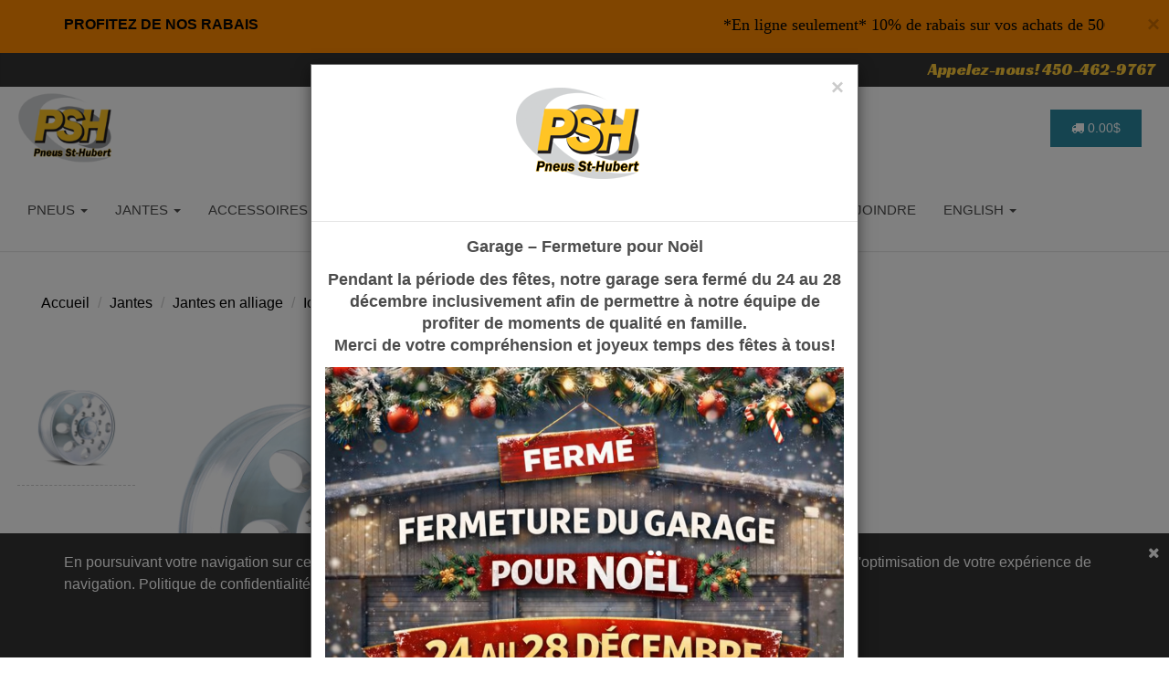

--- FILE ---
content_type: text/html; charset=ISO-8859-1
request_url: https://pneussthubert.com/jantes/jantes-en-alliage/ion-wheels/167p/IW-167-7677FP/dimension=17x6.5-decalage=125-disposition=8x200-cb=142.2-couleur=poli
body_size: 18490
content:

<!DOCTYPE html>
<html lang="fr">
<head>

<!-- Global site tag (gtag.js) - Google Analytics -->
<script async src="https://www.googletagmanager.com/gtag/js?id=G-K66F14MVWJ"></script>
<script>
window.dataLayer = window.dataLayer || [];

function gtag() {
    dataLayer.push(arguments);
}
gtag('js', new Date());

gtag('config', 'G-K66F14MVWJ');
</script>

<!-- Google Tag Manager -->
<script>
(function(w, d, s, l, i) {
    w[l] = w[l] || [];
    w[l].push({
        'gtm.start': new Date().getTime(),
        event: 'gtm.js'
    });
    var f = d.getElementsByTagName(s)[0],
        j = d.createElement(s),
        dl = l != 'dataLayer' ? '&l=' + l : '';
    j.async = true;
    j.src =
        'https://www.googletagmanager.com/gtm.js?id=' + i + dl;
    f.parentNode.insertBefore(j, f);
})(window, document, 'script', 'dataLayer', 'GTM-P7BRNZL');
</script>
<!-- End Google Tag Manager -->

<script type="application/ld+json">
{
    "@context": "https://schema.org",
    "@type": "Organization",
    "name": "Pneus St-Hubert",
    "url": "https://pneussthubert.com",
    "sameAs": [
        "https://www.facebook.com/pneus.st.hubert.rivesud",
        "https://www.instagram.com/pneus_st_hubert/",
        "https://twitter.com/PneusSt"
    ]
}
</script>

<script type="text/javascript">
    (function(c,l,a,r,i,t,y){
        c[a]=c[a]||function(){(c[a].q=c[a].q||[]).push(arguments)};
        t=l.createElement(r);t.async=1;t.src="https://www.clarity.ms/tag/"+i;
        y=l.getElementsByTagName(r)[0];y.parentNode.insertBefore(t,y);
    })(window, document, "clarity", "script", "eo56krh7p5");
</script>

<!-- Google Tag Manager -->
<script>(function(w,d,s,l,i){w[l]=w[l]||[];w[l].push({'gtm.start':
new Date().getTime(),event:'gtm.js'});var f=d.getElementsByTagName(s)[0],
j=d.createElement(s),dl=l!='dataLayer'?'&l='+l:'';j.async=true;j.src=
'https://www.googletagmanager.com/gtm.js?id='+i+dl;f.parentNode.insertBefore(j,f);
})(window,document,'script','dataLayer','GTM-KNV8TSW');</script>
<!-- End Google Tag Manager -->


<!-- Google tag (gtag.js) -->
<script async src="https://www.googletagmanager.com/gtag/js?id=AW-16451478313">
</script>
<script>
  window.dataLayer = window.dataLayer || [];
  function gtag(){dataLayer.push(arguments);}
  gtag('js', new Date());

  gtag('config', 'AW-16451478313');
</script>


<!-- Event snippet for Page vue conversion page -->
<script>
  gtag('event', 'conversion', {'send_to': 'AW-16451478313/1gP8CLyJ9o0ZEKnG1qQ9'});
</script>
<!-- Google tag (gtag.js) -->
<script async src="https://www.googletagmanager.com/gtag/js?id=G-ZRC7RPRHRB"></script>
<script>
  window.dataLayer = window.dataLayer || [];
  function gtag(){dataLayer.push(arguments);}
  gtag('js', new Date());

  gtag('config', 'G-ZRC7RPRHRB');
</script>

<meta http-equiv="Content-Type" content="text/html; charset=utf-8"/>

<title>Pneus St-Hubert | ION WHEELS 167P</title>

<meta name="viewport" content="width=device-width, initial-scale=1.0" />
<meta name="apple-mobile-web-app-capable" content="yes" />

<meta name="format-detection" content="telephone=no" />
<meta name="Description" content="Dimension : 17X6.5 / Décalage : 125 / Disposition : 8X200 / Coeur : 142.2 - Le plus grand inventaire de pneus d&#39;hiver à rabais au Québec. Acheter en ligne vos pneus d&#39;été qui vous seront livrer directement à votre porte. Pneussthubert.com vous offre une large gamme de pneus d&#39;été de grandes marques" />
<meta name="Identifier-URL" content="https://pneussthubert.com/jantes/jantes-alliage/ion-wheels/167p/IW-167-7677FP" />
<meta name="Revisit-after" content="1 days" />
<meta name="Robots" content="index,follow" />
<link rel="canonical" href="https://pneussthubert.com/" />

<!-- Begin Facebook tags -->
<meta property="fb:app_id" content="966242223397117" /> <!-- FB default -->
<meta property="og:site_name" content="Pneus St-Hubert" />
<meta property="og:url" content="https://pneussthubert.com/jantes/jantes-alliage/ion-wheels/167p/IW-167-7677FP" />
<meta property="og:type" content="article" />
<meta property="og:locale" content="fr_FR" />
<meta property="og:title" content="ION WHEELS 167P | Pneus St-Hubert" />
<meta property="og:image" content="https://pneussthubert.com/catalogue/product/9127-1603896427.jpg" />
<meta property="og:description" content="Dimension : 17X6.5 / Décalage : 125 / Disposition : 8X200 / Coeur : 142.2 - Le plus grand inventaire de pneus d&#39;hiver à rabais au Québec. Acheter en ligne vos pneus d&#39;été qui vous seront livrer directement à votre porte. Pneussthubert.com vous offre une large gamme de pneus d&#39;été de grandes marques" />
<!-- End Facebook tags -->

<!-- Begin Twitter tags -->
<meta name="twitter:card" content="summary_large_image" />
<meta name="twitter:url" content="https://pneussthubert.com/jantes/jantes-alliage/ion-wheels/167p/IW-167-7677FP" />
<meta name="twitter:title" content="ION WHEELS 167P | Pneus St-Hubert" />
<meta name="twitter:image" content="https://pneussthubert.com/catalogue/product/9127-1603896427.jpg" />
<meta name="twitter:description" content="Dimension : 17X6.5 / Décalage : 125 / Disposition : 8X200 / Coeur : 142.2 - Le plus grand inventaire de pneus d&#39;hiver à rabais au Québec. Acheter en ligne vos pneus d&#39;été qui vous seront livrer directement à votre porte. Pneussthubert.com vous offre une large gamme de pneus d&#39;été de grandes marques" />
<!-- End Twitter tags -->

<!-- Google fonts -->
<link rel="stylesheet" href="https://fonts.googleapis.com/css?family=Racing+Sans+One" />
<link rel="preconnect" href="https://fonts.gstatic.com" />
<link rel="stylesheet" href="https://fonts.googleapis.com/css2?family=Open+Sans&display=swap" />
<link rel="stylesheet" href="https://fonts.googleapis.com/css2?family=Basic&display=swap" />
<link rel="stylesheet" href="https://fonts.googleapis.com/css2?family=Oswald&display=swap" />

<!-- Theme styles -->
<link rel="stylesheet" href="/css/bootstrap.min.css" />
<link rel="stylesheet" href="/css/theme.min.css" />
<link rel="stylesheet" href="/css/color-defaults.min.css" media="screen" />
<link rel="stylesheet" href="/css/swatch-white.min.css" media="screen" />
<link rel="stylesheet" href="/css/swatch-gray.min.css" media="screen" />
<link rel="stylesheet" href="/css/swatch-black.min.css" media="screen" />


<!-- DataTables -->
<link rel="stylesheet" href="/css/datatables.bootstrap.min.css" media="screen" />

<!-- Gallery -->
<link rel="stylesheet" href="/lightbox/ekko-lightbox.css" />

<!-- Ajax filters -->
<!-- <link rel="stylesheet" href="/jplist-css/jplist.demo-pages.min.css" /> -->
<link rel="stylesheet" href="/jplist-css/jplist.core.min.css" />
<link rel="stylesheet" href="/jplist-css/jplist.filter-toggle-bundle.min.css" />
<link rel="stylesheet" href="/jplist-css/jplist.history-bundle.min.css" />
<link rel="stylesheet" href="/jplist-css/jplist.pagination-bundle.min.css" />
<link rel="stylesheet" href="/jplist-css/jplist.textbox-filter.min.css" />

<!-- Datepicker / Timepicker jQuery -->
<link rel="stylesheet" href="/css/jquery-ui.min.css" />
<link rel="stylesheet" href="/css/jquery.timepicker.min.css" />


<!-- Slick styles -->
<link rel="stylesheet" href="/css/slick.css" media="screen" />
<link rel="stylesheet" href="/css/slick-theme.css" media="screen" />

<!-- Custom styles -->
<link rel="stylesheet" href="/css/fonts.min.css" media="screen" />
<link rel="stylesheet" href="/css/theme-custom.css?v=1766555005" />
<link rel="stylesheet" href="/css/style-custom.css?v=1766555005" />

<!-- Favicon -->
<link rel="apple-touch-icon" sizes="57x57" href="/favicon/apple-icon-57x57.png" />
<link rel="apple-touch-icon" sizes="60x60" href="/favicon/apple-icon-60x60.png" />
<link rel="apple-touch-icon" sizes="72x72" href="/favicon/apple-icon-72x72.png" />
<link rel="apple-touch-icon" sizes="76x76" href="/favicon/apple-icon-76x76.png" />
<link rel="apple-touch-icon" sizes="114x114" href="/favicon/apple-icon-114x114.png" />
<link rel="apple-touch-icon" sizes="120x120" href="/favicon/apple-icon-120x120.png" />
<link rel="apple-touch-icon" sizes="144x144" href="/favicon/apple-icon-144x144.png" />
<link rel="apple-touch-icon" sizes="152x152" href="/favicon/apple-icon-152x152.png" />
<link rel="apple-touch-icon" sizes="180x180" href="/favicon/apple-icon-180x180.png" />
<link rel="icon" type="image/png" sizes="192x192" href="/favicon/android-icon-192x192.png" />
<link rel="icon" type="image/png" sizes="32x32" href="/favicon/favicon-32x32.png" />
<link rel="icon" type="image/png" sizes="96x96" href="/favicon/favicon-96x96.png" />
<link rel="icon" type="image/png" sizes="16x16" href="/favicon/favicon-16x16.png" />
<link rel="manifest" href="/favicon/manifest.json" />
<meta name="msapplication-TileColor" content="#ffffff" />
<meta name="msapplication-TileImage" content="/favicon/ms-icon-144x144.png" />
<meta name="theme-color" content="#ffffff" />

<!-- Global site tag (gtag.js) - Google Analytics -->
<script async src="https://www.googletagmanager.com/gtag/js?id=UA-138089540-1"></script>
<script>
window.dataLayer = window.dataLayer || [];
function gtag(){dataLayer.push(arguments);}
gtag('js', new Date());

gtag('config', 'UA-138089540-1', { 'optimize_id': 'GTM-P7K3PJ3'});
</script>

<!-- Google Tag Manager -->
<script>(function(w,d,s,l,i){w[l]=w[l]||[];w[l].push({'gtm.start':
new Date().getTime(),event:'gtm.js'});var f=d.getElementsByTagName(s)[0],
j=d.createElement(s),dl=l!='dataLayer'?'&l='+l:'';j.async=true;j.src=
'https://www.googletagmanager.com/gtm.js?id='+i+dl;f.parentNode.insertBefore(j,f);
})(window,document,'script','dataLayer','GTM-KNV8TSW');</script>
<!-- End Google Tag Manager -->
<style>

.cookie-disclaimer {
    background: #333;
    color: #FFF;
    opacity: 1.0;
    width: 100%;
    bottom: 0;
    left: 0;
    z-index: 999;
    height: auto;
    position: fixed;
}

.cookie-disclaimer .container {
    text-align: center;
    padding-top: 20px;
    padding-bottom: 20px;
}

.cookie-disclaimer .cookie-close{
    float: right;
    padding: 10px;
    cursor: pointer;
}
  
.cookie-disclaimer .btn-red:hover {
    background-color: #CC0000;
}

</style>

<script>

function setCookie(cname, cvalue, exdays, cpath){
    let d = new Date();
    d.setTime(d.getTime() + (exdays * 24 * 60 * 60 * 1000));
    let expires = "expires=" + d.toGMTString();
    document.cookie = cname + "=" + cvalue + "; " + expires + "; path="+ cpath +";";
}

function getCookie(cname){
    let name = cname + "=";
    let ca = document.cookie.split(';');
    for (let i = 0; i < ca.length; i++){
        let c = ca[i].trim();
        if (c.indexOf(name) === 0) return c.substring(name.length, c.length);
    }
    return "";
}

function checkCookie(cname){
    let check = getCookie(cname);
    if (check !== ""){
        return cookie = check;
    }else{
        return cookie = false; //setCookie("acookie", "accepted", cookieDuration);
    }
}

</script>

</head>

<body class="normal-header">

<!-- Google Tag Manager (noscript) -->
<noscript><iframe src="https://www.googletagmanager.com/ns.html?id=GTM-P7BRNZL" height="0" width="0" style="display:none;visibility:hidden"></iframe></noscript>
<!-- End Google Tag Manager (noscript) -->

<!-- Google Tag Manager (noscript) -->
<noscript><iframe src="https://www.googletagmanager.com/ns.html?id=GTM-KNV8TSW"
height="0" width="0" style="display:none;visibility:hidden"></iframe></noscript>
<!-- End Google Tag Manager (noscript) -->




<!-- Header navigation ================================================== -->




<div class="alert alert-danger alert-server" style="margin-bottom: 0; padding: 15px 10px 0 10px; background: #FF8800; color: #050505 !important; font-size: 16px; " role="alert">
    <button type="button" class="close" data-dismiss="alert">×</button>
    <div class="container">
        <div class="row">
            <div class="col-md-7">
                <strong>PROFITEZ DE NOS RABAIS</strong>
            </div>
            <div class="col-md-5">
                <marquee><span style="font-family: Impact; font-size: 18px; "><p>*En ligne seulement* 10% de rabais sur vos&nbsp;achats de 500$ et plus avant taxe. Code promo: P4616 pour un temps limit&eacute;</p></span></marquee>
            </div>
        </div>
    </div>
</div>



<div class="top-bar swatch-gray">
    <div class="container-fluid">
        <div class="top top-right">
            <div class="sidebar-widget text-right small-screen-center widget_text">
                <div class="textwidget hidden-xs" style="color: #FDC939; ">
                    <!--<a href="#" title="Meta" data-toggle="modal" data-target="#metavalidationModal"><i class="fa fa-map-marker" aria-hidden="true"></i></a>&nbsp;&nbsp;Succursales : <a href="https://pneussthubert.com/" title="Pneus St-Hubert" style="color: #FDC939; ">Montréal</a> | <a href="https://pneuspaquetlevis.com/" title="Pneus Paquet Lévis" style="color: #FDC939; ">Québec</a>-->
                    &nbsp;&nbsp;&nbsp;&nbsp;<a href="tel:4504629767" title="" style="font-size: 18px; font-family: 'Racing Sans One', cursive; color: #FDC939; ">Appelez-nous! 450-462-9767</a>
                </div>
                <div class="textwidget visible-xs" style="color: #FDC939; ">
                    <!--<i class="fa fa-map-marker" aria-hidden="true"></i>&nbsp;Succursales : <a href="https://pneussthubert.com/" title="Pneus St-Hubert" style="color: #FDC939; ">Montréal</a> | <a href="https://pneuspaquet.com/" title="Pneus Paquet Lévis" style="color: #FDC939; ">Québec</a>-->
                    <br /><a href="tel:4504629767" title="" style="font-size: 18px; font-family: 'Racing Sans One', cursive; color: #FDC939; ">Appelez-nous! 450-462-9767</a>
                </div>
            </div>
        </div>
    </div>
</div>

<div id="masthead" class="navbar navbar-static-top swatch-white navbar-sticky" role="banner">
    <div class="container-fluid">
        <div class="navbar-header">
            <button type="button" class="navbar-toggle collapsed" data-toggle="collapse" data-target=".main-navbar">
                <span class="icon-bar"></span>
                <span class="icon-bar"></span>
                <span class="icon-bar"></span>
            </button>
            <a href="https://pneussthubert.com/" title="Pneus St-Hubert" class="navbar-brand" style="margin-right: 24px; ">
                <img src="/template/logo_pneussthubert.png" alt="Pneus St-Hubert" />
            </a>
        </div>
        <nav class="collapse navbar-collapse main-navbar">
            <ul class="nav navbar-nav">
                <li class="dropdown menu-item-object-oxy_mega_menu ">
                    <a href="#" title="Pneus - Été / Hiver" class="dropdown-toggle" data-toggle="dropdown">PNEUS&nbsp;<b class="caret"></b></a>
                    <ul class="dropdown-menu row">
                        <li class="dropdown col-md-3 menu-item-object-oxy_mega_columns">
                            <strong>&nbsp;</strong>
                            <ul role="menu">

                            </ul>
                        </li>
                        <li class="dropdown col-md-3 menu-item-object-oxy_mega_columns">
                            <strong>Pneus</strong>
                            <ul role="menu">
                                <li><a href="https://pneussthubert.com/pneus/pneus-hiver" title="Pneus d'hiver - Recherche">PNEUS D'HIVER - RECHERCHE</a></li>
                                <li><a href="https://pneussthubert.com/pneus/pneus-hiver/radial/manufacturiers" title="Pneus d'hiver - Manufacturiers">PNEUS D'HIVER - MANUFACTURIERS</a></li>
                                <li role="presentation" class="divider"></li>
                                <li><a href="https://pneussthubert.com/pneus/pneus-ete" title="Pneus d'été - Recherche">PNEUS D'ÉTÉ - RECHERCHE</a></li>
                                <li><a href="https://pneussthubert.com/pneus/pneus-ete/radial/manufacturiers" title="Pneus d'été - Manufacturiers">PNEUS D'ÉTÉ - MANUFACTURIERS</a></li>
                                <li role="presentation" class="divider"></li>

                                <li><a href="https://pneussthubert.com/pneus/entreposage" title="Entreposage">ENTREPOSAGE</a></li>
                                <li role="presentation" class="divider"></li>
                                <li><a href="https://pneussthubert.com/pneus/pneus-de-remorque" title="Pneus de remorque">PNEUS DE REMORQUE <span class="label menu-label label-primary">New!</span></a></li>
                                <!-- <li><a href="https://pneussthubert.com/pneus-de-vtt" title="Pneus de VTT">PNEUS DE VTT <span class="label menu-label label-primary">New!</span></a></li> -->
                            </ul>
                        </li>
                        <li class="dropdown col-md-3 menu-item-object-oxy_mega_columns">
                            <strong>Nos offres</strong>
                            <ul role="menu">
                                <li><a href="https://pneussthubert.com/pneus/pneus-a-rabais" title="Pneus à rabais - Promotions">PNEUS À RABAIS - PROMOTIONS</a></li>
                                <li><a href="https://pneussthubert.com/pneus/liquidation-pneus-neufs" title="Liquidation - Pneus neufs">LIQUIDATION - PNEUS NEUFS</a></li>
                                <li><a href="https://pneussthubert.com/pneus/liquidation-pneus-discontinues" title="Liquidation - Pneus neufs - Discontinués">LIQUIDATION - PNEUS DISCONTINUÉS</a></li>
                                <li><a href="https://pneussthubert.com/pneus/liquidation-pneus-usages" title="Liquidation - Pneus usagés">LIQUIDATION - PNEUS USAGÉS</a></li>
                                <li role="presentation" class="divider"></li>
                                <li><a href="https://pneussthubert.com/pneus/remises-postales" title="Remises postales">REMISES POSTALES - PNEUS</a></li>
                            </ul>
                        </li>
                        <li class="dropdown col-md-3 menu-item-object-oxy_mega_columns">
                            <strong>Corporatif</strong>
                            <ul role="menu">
                                <li><a href="https://pneussthubert.com/garages-affilies" title="Garages affiliés">GARAGES AFFILIÉS</a></li>
                                <li><a href="https://pneussthubert.com/compte-commercial" title="Compte commercial">COMPTE COMMERCIAL</a></li>
                            </ul>
                        </li>
                    </ul>
                </li>
                <li class="dropdown menu-item-object-oxy_mega_menu ">
                    <a href="#" title="Jantes en alliage / Roues d'acier" class="dropdown-toggle" data-toggle="dropdown">JANTES&nbsp;<b class="caret"></b></a>
                    <ul class="dropdown-menu row">
                        <li class="dropdown col-md-3 menu-item-object-oxy_mega_columns">
                            <strong>&nbsp;</strong>
                            <ul role="menu">

                            </ul>
                        </li>
                        <li class="dropdown col-md-3 menu-item-object-oxy_mega_columns">
                            <strong>Jantes en alliage / Mags</strong>
                            <ul role="menu">
                                <li><a href="https://pneussthubert.com/jantes/jantes-en-alliage-dimension" title="Jantes en alliage / Mags">RECHERCHE PAR GRANDEUR</a></li>
                                <li><a href="https://pneussthubert.com/jantes/jantes-en-alliage" title="Jantes en alliage / Mags">RECHERCHE PAR VÉHICULE</a></li>
                                <li><a href="https://pneussthubert.com/jantes/jantes-en-alliage/manufacturiers" title="Jantes en alliage - Manufacturiers">MANUFACTURIERS</a></li>
                                <li><a href="https://pneussthubert.com/jantes/jantes-en-alliage/galerie" title="Jantes en alliage - Galerie photos">GALERIE PHOTOS</a></li>
                            </ul>
                            <strong>Jantes / Roues d'acier</strong>
                            <ul role="menu">
                                <!--<li><a href="https://pneussthubert.com/jantes/roues-acier-dimension" title="Jantes / Roues d'acier">RECHERCHE PAR GRANDEUR</a></li>-->
                                <li><a href="https://pneussthubert.com/jantes/roues-acier" title="Jantes / Roues d'acier">RECHERCHE PAR VÉHICULE</a></li>
                                <li><a href="https://pneussthubert.com/jantes/roues-acier/manufacturiers" title="Jantes - Manufacturiers">MANUFACTURIERS</a></li>
                                <li role="presentation" class="divider"></li>
                                <li><a href="https://pneussthubert.com/jantes/roues-acier/roues-de-remorque" title="Jantes - Roues de remorque">JANTES / ROUES DE REMORQUE <span class="label menu-label label-primary">New!</span></a></li>
                            </ul>
                        </li>
                        <li class="dropdown col-md-3 menu-item-object-oxy_mega_columns">
                            <strong>Nos offres</strong>
                            <ul role="menu">
                                <li><a href="https://pneussthubert.com/jantes/rabais-jantes-en-alliage" title="Promotions - Jantes en alliage à rabais">PROMOTIONS - JANTES EN ALLIAGE</a></li>
                                <li><a href="https://pneussthubert.com/jantes/rabais-jantes-en-acier" title="Promotions - Jantes en acier à rabais">PROMOTIONS - JANTES EN ACIER</a></li>
                                <li role="presentation" class="divider"></li>
                                <li><a href="https://pneussthubert.com/jantes/liquidation-jantes-en-alliage" title="Liquidation - Jantes en alliage">LIQUIDATION - JANTES EN ALLIAGE</a></li>
                                <li><a href="https://pneussthubert.com/jantes/liquidation-jantes-en-acier" title="Liquidation - Jantes en acier">LIQUIDATION - JANTES EN ACIER</a></li>
                                <li role="presentation" class="divider"></li>
                                <li><a href="https://pneussthubert.com/take-off-jantes-en-alliage" title="Liquidation - Pneus usagés">LIQUIDATION - JANTES USAGÉES <span class="label menu-label label-primary">New!</span></a></li>
                            </ul>
                        </li>
                        <li class="dropdown col-md-3 menu-item-object-oxy_mega_columns">
                            <strong>Corporatif</strong>
                            <ul role="menu">
                                <li><a href="https://pneussthubert.com/garages-affilies" title="Garages affiliés">GARAGES AFFILIÉS</a></li>
                                <li><a href="https://pneussthubert.com/compte-commercial" title="Compte commercial">COMPTE COMMERCIAL</a></li>
                            </ul>
                        </li>
                    </ul>
                </li>
                <li>
                    <a href="https://pneussthubert.com/accessoires-automobiles" title="Accessoires automobiles">ACCESSOIRES</a>
                </li>
                <li>
                    <a href="https://pneussthubert.com/services-mecanique-automobile" title="Services mécanique automobile">SERVICES</a>
                    <!--<a href="https://mecaniqueelite.com/" title="Services" target="_blank">SERVICES</a>-->
                </li>
                <li class="dropdown menu-item-object-oxy_mega_menu ">
                    <a href="#" title="Promotions / Offres" class="dropdown-toggle" data-toggle="dropdown">PROMOTIONS&nbsp;<b class="caret"></b></a>
                    <ul class="dropdown-menu row">
                        <li class="dropdown col-md-3 menu-item-object-oxy_mega_columns">
                            <strong>&nbsp;</strong>
                            <ul role="menu">

                            </ul>
                        </li>
                        <li class="dropdown col-md-3 menu-item-object-oxy_mega_columns">
                            <strong>Pneus - Été / Hiver</strong>
                            <ul role="menu">
                                <li><a href="https://pneussthubert.com/pneus/pneus-a-rabais" title="Pneus à rabais - Promotions">PNEUS À RABAIS - PROMOTIONS</a></li>
                                <li><a href="https://pneussthubert.com/pneus/liquidation-pneus-neufs" title="Liquidation - Pneus neufs">LIQUIDATION - PNEUS NEUFS</a></li>
                                <li><a href="https://pneussthubert.com/pneus/liquidation-pneus-discontinues" title="Liquidation - Pneus neufs - Discontinués">LIQUIDATION - PNEUS DISCONTINUÉS</a></li>
                                <li><a href="https://pneussthubert.com/pneus/liquidation-pneus-usages" title="Liquidation - Pneus usagés">LIQUIDATION - PNEUS USAGÉS</a></li>
                                <li role="presentation" class="divider"></li>
                                <li><a href="https://pneussthubert.com/pneus/remises-postales" title="Remises postales">REMISES POSTALES - PNEUS</a></li>
                            </ul>
                        </li>
                        <li class="dropdown col-md-3 menu-item-object-oxy_mega_columns">
                            <strong>Jantes en alliage / Mags</strong>
                            <ul role="menu">
                                <li><a href="https://pneussthubert.com/jantes/rabais-jantes-en-alliage" title="Jantes en alliage à rabais">JANTES EN ALLIAGE À RABAIS</a></li>
                                <li><a href="https://pneussthubert.com/jantes/liquidation-jantes-en-alliage" title="Liquidation - Jantes en alliage">LIQUIDATION - JANTES EN ALLIAGE</a></li>
                                <li><a href="https://pneussthubert.com/take-off-jantes-en-alliage" title="Liquidation - Pneus usagés">LIQUIDATION - JANTES USAGÉES <span class="label menu-label label-primary">New!</span></a></li>
                            </ul>
                            <strong>Jantes / Roues d'acier</strong>
                            <ul role="menu">
                                <li><a href="https://pneussthubert.com/jantes/rabais-jantes-en-acier" title="Jantes en acier à rabais">JANTES EN ACIER À RABAIS</a></li>
                                <li><a href="https://pneussthubert.com/jantes/liquidation-jantes-en-acier" title="Liquidation - Jantes en acier">LIQUIDATION - JANTES EN ACIER</a></li>
                            </ul>
                        </li>
                        <li class="dropdown col-md-3 menu-item-object-oxy_mega_columns">
                            <strong>Corporatif</strong>
                            <ul role="menu">
                                <li><a href="https://pneussthubert.com/garages-affilies" title="Garages affiliés">GARAGES AFFILIÉS</a></li>
                                <li><a href="https://pneussthubert.com/compte-commercial" title="Compte commercial">COMPTE COMMERCIAL</a></li>
                            </ul>
                        </li>
                    </ul>
                </li>


                <li class="dropdown menu-item-object-oxy_mega_menu ">
                    <a href="#" title="Informations" class="dropdown-toggle" data-toggle="dropdown">INFORMATIONS&nbsp;<b class="caret"></b></a>
                    <ul class="dropdown-menu row">
                        <li class="dropdown col-md-3 menu-item-object-oxy_mega_columns">
                            <strong>&nbsp;</strong>
                            <ul role="menu">

                            </ul>
                        </li>
                        <li class="dropdown col-md-3 menu-item-object-oxy_mega_columns">
                            <strong>Informations</strong>
                            <ul role="menu">
                                <li><a href="https://pneussthubert.com/a-propos" title="À propos">À PROPOS</a></li>
                                <li><a href="https://mecaniqueelite.com/" title="Services" target="_blank">SERVICES</a></li>
                                <li><a href="https://pneussthubert.com/publications" title="Publications">PUBLICATIONS</a></li>
                                <li><a href="https://pneussthubert.com/faq-aide" title="F.A.Q - Aide">F.A.Q - AIDE</a></li>
                            </ul>
                        </li>
                        <li class="dropdown col-md-3 menu-item-object-oxy_mega_columns">
                            <strong>Procédures</strong>
                            <ul role="menu">
                                <li><a href="https://pneussthubert.com/livraison" title="Livraison">LIVRAISON</a></li>
                                <li><a href="https://pneussthubert.com/retour-de-marchandise" title="Retour de marchandise">RETOUR DE MARCHANDISE</a></li>
                                <li><a href="https://pneussthubert.com/conditions-vente" title="Conditions de vente">CONDITIONS DE VENTE</a></li>
                                <li><a href="https://pneussthubert.com/confidentialite" title="Politique de confidentialité">POLITIQUE DE CONFIDENTIALITÉ</a></li>
                            </ul>
                        </li>
                        <li class="dropdown col-md-3 menu-item-object-oxy_mega_columns">
                            <strong>Corporatif</strong>
                            <ul role="menu">
                                <li><a href="https://pneussthubert.com/garages-affilies" title="Garages affiliés">GARAGES AFFILIÉS</a></li>
                                <li><a href="https://pneussthubert.com/compte-commercial" title="Compte commercial">COMPTE COMMERCIAL</a></li>
                            </ul>
                        </li>
                    </ul>
                </li>
                <li><a href="https://pneussthubert.com/carriere" title="Carrière">CARRIÈRE</a></li>
                <li><a href="https://pneussthubert.com/contact" title="Contact">NOUS JOINDRE</a></li>
                <li><a href="https://pneussthubert.com/en/" title="English version">ENGLISH&nbsp;<b class="caret"></b></a></li>
            </ul>
        </nav>
        <div class="mini-cart">
<a href='/commande' title='Commande' class='btn btn-info btn-sm' style='width: 100px; margin: 20px 0; padding-top: 10px; padding-bottom: 10px; text-decoration: none; '><i class='fa fa-truck fa-2x' aria-hidden='true'></i>&nbsp;0.00$</a></div>
    </div>
</div>
<div id="content">

<!-- Main content -->

    <article>



<!-- Content section ================================================== -->
<section class="section swatch-white" style="padding: 15px; background: #FFF; ">
    <div class="container-fluid hidden-xs">

        <div class="row element-short-top element-no-bottom">
    	    <div class="col-md-12">

    <ol class="breadcrumb" style="background: transparent; ">
        <li class="breadcrumb-item"><a href="https://pneussthubert.com/" title="Accueil">Accueil</a></li>
        <li class="breadcrumb-item"><a href="https://pneussthubert.com/jantes" title="Jantes">Jantes</a></li>
        <li class="breadcrumb-item"><a href="https://pneussthubert.com/jantes/jantes-en-alliage" title="Jantes en alliage">Jantes en alliage</a></li>
        <li class="breadcrumb-item"><a href="https://pneussthubert.com/jantes/jantes-en-alliage/ion-wheels" title="Jantes - Ion wheels">Ion wheels</a></li>
        <li class="breadcrumb-item"><a href="https://pneussthubert.com/jantes/jantes-en-alliage/ion-wheels/167p" title="Jantes - Ion wheels - 167p">167p</a></li>
    </ol>

            </div>
        </div>
    </div>

    <div class="container-fluid element-short-top element-short-bottom">
        <div class="row product" style="background-color: rgba(255,255,255,1); margin-bottom: 0; border: none; ">

            <div class="col-md-5 col-sm-5">

<div class="row">
    <div class="col-md-3" style="padding: 0; ">
        <img src="https://pneussthubert.com/catalogue/product/9127-1603896427.jpg" alt="167P" class="imgThumb img-responsive center-block" style="padding: 15px; border-bottom: 1px dashed #CCC; " />
        <!--<img src="https://pneussthubert.com/catalogue/product/9127-1603896427-TN.jpg" alt="167P" class="imgThumb img-responsive center-block" style="padding: 15px; border-bottom: 1px dashed #CCC; " />-->
    </div>
    <div class="col-md-9 hidden-xs">

        <div class="product-visibility">

            <div class="product-image" style="border: none; ">

                <!-- <img src="/suppliers/ION-WHEELS.png" alt="ION-WHEELS" class="img-responsive center-block" /> -->

            	<div class="image-holder" data-scale="1.5">
            		<img src="https://pneussthubert.com/catalogue/product/9127-1603896427.jpg" alt="Jantes-alliage - 167p - Ion wheels - 17" class="img-responsive" id="imgZoomable" style="border: none; " />
            	</div>
            </div>

        </div>

    </div>
    <div class="col-md-12 hidden-xs" style="padding: 0; ">

<p>&nbsp;</p>

<p>&nbsp;</p><p class='text-center'>Grandeurs disponibles : 16&#34;</p>
<div style="padding: 5px; border-bottom: 1px dashed #CCC; ">
    <a href="/jantes/jantes-en-alliage/ion-wheels/167p/IW-167-6670FP/dimension=16x6.0-decalage=102-disposition=8x170-cb=130.2-couleur=poli-boulon=coneseat" title="Sur commande">
        &nbsp;&nbsp;16&#34;        &nbsp;X&nbsp;6.0&#34;        &nbsp;&#8226;&nbsp;102        &nbsp;&#8226;&nbsp;8        &nbsp;X&nbsp;170        &nbsp;&#8226;&nbsp;130.2    </a>


    <a href="/jantes/jantes-en-alliage/ion-wheels/167p/IW-167-6670FP/dimension=16x6.0-decalage=102-disposition=8x170-cb=130.2-couleur=poli-boulon=coneseat" title="Sur commande" class="pull-right" style="display: inline-block; "><i class="fa fa-shopping-cart" aria-hidden="true"></i><span class="hidden-sm hidden-xs">&nbsp;&nbsp;Consulter</span></a>


</div>


<div style="padding: 5px; border-bottom: 1px dashed #CCC; ">
    <a href="/jantes/jantes-en-alliage/ion-wheels/167p/IW-167-6670RP/dimension=16x6.0-decalage=125-disposition=8x170-cb=130.2-couleur=poli-boulon=coneseat" title="Sur commande">
        &nbsp;&nbsp;16&#34;        &nbsp;X&nbsp;6.0&#34;        &nbsp;&#8226;&nbsp;-125        &nbsp;&#8226;&nbsp;8        &nbsp;X&nbsp;170        &nbsp;&#8226;&nbsp;130.2    </a>


    <a href="/jantes/jantes-en-alliage/ion-wheels/167p/IW-167-6670RP/dimension=16x6.0-decalage=125-disposition=8x170-cb=130.2-couleur=poli-boulon=coneseat" title="Sur commande" class="pull-right" style="display: inline-block; "><i class="fa fa-shopping-cart" aria-hidden="true"></i><span class="hidden-sm hidden-xs">&nbsp;&nbsp;Consulter</span></a>


</div>


<div style="padding: 5px; border-bottom: 1px dashed #CCC; ">
    <a href="/jantes/jantes-en-alliage/ion-wheels/167p/IW-167-6681FP/dimension=16x6.0-decalage=102-disposition=8x165.1-cb=130.2-couleur=poli-boulon=coneseat" title="Sur commande">
        &nbsp;&nbsp;16&#34;        &nbsp;X&nbsp;6.0&#34;        &nbsp;&#8226;&nbsp;102        &nbsp;&#8226;&nbsp;8        &nbsp;X&nbsp;165.1        &nbsp;&#8226;&nbsp;130.2    </a>


    <a href="/jantes/jantes-en-alliage/ion-wheels/167p/IW-167-6681FP/dimension=16x6.0-decalage=102-disposition=8x165.1-cb=130.2-couleur=poli-boulon=coneseat" title="Sur commande" class="pull-right" style="display: inline-block; "><i class="fa fa-shopping-cart" aria-hidden="true"></i><span class="hidden-sm hidden-xs">&nbsp;&nbsp;Consulter</span></a>


</div>


<div style="padding: 5px; border-bottom: 1px dashed #CCC; ">
    <a href="/jantes/jantes-en-alliage/ion-wheels/167p/IW-167-6681RP/dimension=16x6.0-decalage=125-disposition=8x165.1-cb=130.2-couleur=poli-boulon=coneseat" title="Sur commande">
        &nbsp;&nbsp;16&#34;        &nbsp;X&nbsp;6.0&#34;        &nbsp;&#8226;&nbsp;-125        &nbsp;&#8226;&nbsp;8        &nbsp;X&nbsp;165.1        &nbsp;&#8226;&nbsp;130.2    </a>


    <a href="/jantes/jantes-en-alliage/ion-wheels/167p/IW-167-6681RP/dimension=16x6.0-decalage=125-disposition=8x165.1-cb=130.2-couleur=poli-boulon=coneseat" title="Sur commande" class="pull-right" style="display: inline-block; "><i class="fa fa-shopping-cart" aria-hidden="true"></i><span class="hidden-sm hidden-xs">&nbsp;&nbsp;Consulter</span></a>


</div>

<p>&nbsp;</p><p class='text-center'>Grandeurs disponibles : 17&#34;</p>
<div style="padding: 5px; border-bottom: 1px dashed #CCC; ">
    <a href="/jantes/jantes-en-alliage/ion-wheels/167p/IW-167-7677FP/dimension=17x6.5-decalage=125-disposition=8x200-cb=142.2-couleur=poli-boulon=coneseat" title="Sur commande">
        &nbsp;&nbsp;17&#34;        &nbsp;X&nbsp;6.5&#34;        &nbsp;&#8226;&nbsp;125        &nbsp;&#8226;&nbsp;8        &nbsp;X&nbsp;200        &nbsp;&#8226;&nbsp;142.2    </a>


    <a href="/jantes/jantes-en-alliage/ion-wheels/167p/IW-167-7677FP/dimension=17x6.5-decalage=125-disposition=8x200-cb=142.2-couleur=poli-boulon=coneseat" title="Sur commande" class="pull-right" style="display: inline-block; "><i class="fa fa-shopping-cart" aria-hidden="true"></i><span class="hidden-sm hidden-xs">&nbsp;&nbsp;Consulter</span></a>


</div>


<div style="padding: 5px; border-bottom: 1px dashed #CCC; ">
    <a href="/jantes/jantes-en-alliage/ion-wheels/167p/IW-167-7677RP/dimension=17x6.5-decalage=142-disposition=8x200-cb=142.2-couleur=poli-boulon=coneseat" title="Sur commande">
        &nbsp;&nbsp;17&#34;        &nbsp;X&nbsp;6.5&#34;        &nbsp;&#8226;&nbsp;-142        &nbsp;&#8226;&nbsp;8        &nbsp;X&nbsp;200        &nbsp;&#8226;&nbsp;142.2    </a>


    <a href="/jantes/jantes-en-alliage/ion-wheels/167p/IW-167-7677RP/dimension=17x6.5-decalage=142-disposition=8x200-cb=142.2-couleur=poli-boulon=coneseat" title="Sur commande" class="pull-right" style="display: inline-block; "><i class="fa fa-shopping-cart" aria-hidden="true"></i><span class="hidden-sm hidden-xs">&nbsp;&nbsp;Consulter</span></a>


</div>


<div style="padding: 5px; border-bottom: 1px dashed #CCC; ">
    <a href="/jantes/jantes-en-alliage/ion-wheels/167p/IW-167-7679FP/dimension=17x6.5-decalage=125-disposition=8x210-cb=154.2-couleur=poli-boulon=coneseat" title="Sur commande">
        &nbsp;&nbsp;17&#34;        &nbsp;X&nbsp;6.5&#34;        &nbsp;&#8226;&nbsp;125        &nbsp;&#8226;&nbsp;8        &nbsp;X&nbsp;210        &nbsp;&#8226;&nbsp;154.2    </a>


    <a href="/jantes/jantes-en-alliage/ion-wheels/167p/IW-167-7679FP/dimension=17x6.5-decalage=125-disposition=8x210-cb=154.2-couleur=poli-boulon=coneseat" title="Sur commande" class="pull-right" style="display: inline-block; "><i class="fa fa-shopping-cart" aria-hidden="true"></i><span class="hidden-sm hidden-xs">&nbsp;&nbsp;Consulter</span></a>


</div>


<div style="padding: 5px; border-bottom: 1px dashed #CCC; ">
    <a href="/jantes/jantes-en-alliage/ion-wheels/167p/IW-167-7679RP/dimension=17x6.5-decalage=142-disposition=8x210-cb=154.2-couleur=poli-boulon=coneseat" title="Sur commande">
        &nbsp;&nbsp;17&#34;        &nbsp;X&nbsp;6.5&#34;        &nbsp;&#8226;&nbsp;-142        &nbsp;&#8226;&nbsp;8        &nbsp;X&nbsp;210        &nbsp;&#8226;&nbsp;154.2    </a>


    <a href="/jantes/jantes-en-alliage/ion-wheels/167p/IW-167-7679RP/dimension=17x6.5-decalage=142-disposition=8x210-cb=154.2-couleur=poli-boulon=coneseat" title="Sur commande" class="pull-right" style="display: inline-block; "><i class="fa fa-shopping-cart" aria-hidden="true"></i><span class="hidden-sm hidden-xs">&nbsp;&nbsp;Consulter</span></a>


</div>


<div style="padding: 5px; border-bottom: 1px dashed #CCC; ">
    <a href="/jantes/jantes-en-alliage/ion-wheels/167p/IW-167-7681FP/dimension=17x6.5-decalage=125-disposition=8x165.1-cb=130.2-couleur=poli-boulon=coneseat" title="Sur commande">
        &nbsp;&nbsp;17&#34;        &nbsp;X&nbsp;6.5&#34;        &nbsp;&#8226;&nbsp;125        &nbsp;&#8226;&nbsp;8        &nbsp;X&nbsp;165.1        &nbsp;&#8226;&nbsp;130.2    </a>


    <a href="/jantes/jantes-en-alliage/ion-wheels/167p/IW-167-7681FP/dimension=17x6.5-decalage=125-disposition=8x165.1-cb=130.2-couleur=poli-boulon=coneseat" title="Sur commande" class="pull-right" style="display: inline-block; "><i class="fa fa-shopping-cart" aria-hidden="true"></i><span class="hidden-sm hidden-xs">&nbsp;&nbsp;Consulter</span></a>


</div>


<div style="padding: 5px; border-bottom: 1px dashed #CCC; ">
    <a href="/jantes/jantes-en-alliage/ion-wheels/167p/IW-167-7681RP/dimension=17x6.5-decalage=142-disposition=8x165.1-cb=130.2-couleur=poli-boulon=coneseat" title="Sur commande">
        &nbsp;&nbsp;17&#34;        &nbsp;X&nbsp;6.5&#34;        &nbsp;&#8226;&nbsp;-142        &nbsp;&#8226;&nbsp;8        &nbsp;X&nbsp;165.1        &nbsp;&#8226;&nbsp;130.2    </a>


    <a href="/jantes/jantes-en-alliage/ion-wheels/167p/IW-167-7681RP/dimension=17x6.5-decalage=142-disposition=8x165.1-cb=130.2-couleur=poli-boulon=coneseat" title="Sur commande" class="pull-right" style="display: inline-block; "><i class="fa fa-shopping-cart" aria-hidden="true"></i><span class="hidden-sm hidden-xs">&nbsp;&nbsp;Consulter</span></a>


</div>



<p>&nbsp;</p>
<p>&nbsp;</p>

    </div>
</div>

            </div>
            <div class="col-md-1 col-sm-1">&nbsp;</div>
            <div class="col-md-6 col-sm-6" style="padding: 0; ">

                <header class="element-no-top element-short-bottom">

                    <h1 class="title-black">167P - ION WHEELS</h1>


                    <h2>
                        Dimension : 17 X 6.5&#34;
                        <br />Décalage : 125                        <br />Disposition : 8 X 200                        <br />CB : 142.2                                            </h2>
                </header>

<div class="row">
    <div class="col-md-12">

        <h1 class="title-black">
            <a href="#" title="167-7677FP - Code : -----">
                350.68 $            </a>
                                </h1>

    </div>
</div>

<p>&nbsp;</p>

<div class="row">
    <div class="col-md-6">


    <span><i class="fa fa-exclamation fa-2x" aria-hidden="true" style="color: #CC0000; vertical-align: middle; "></i>&nbsp;&nbsp;Sur commande</span>
    <br /><sup>Contactez nos experts</sup>


    </div>
</div>

<div class="row">
    <div class="col-md-12">

        <p>&nbsp;</p>
        <p class="text-left">* Frais de livraison applicable selon votre région.</p>
        <p class="text-left text-danger"></p>
        <p>&nbsp;</p>


        <h3 class="title-black">Description</h3>

        <hr />

        Aucune description pour le moment        <p>&nbsp;</p>

    </div>
</div>
<div class="row">
    <div class="col-md-8">


<div class="table-responsive">

<table class="table xtable-bordered">
    <thead>
        <tr>
           	<th class="no-order"><h3 class="title-black">Spécifications</h3></th>
    	    <th class="no-order"></th>
        </tr>
    </thead>
    <tbody>
        <tr>
            <td class="text-left">Manufacturier</td>
            <td class="text-left">ION-WHEELS</td>
        </tr>
        <tr>
            <td class="text-left">Modèle</td>
            <td class="text-left">167P</td>
        </tr>
        <tr>
            <td class="text-left">Saison</td>
            <td class="text-left">ÉTÉ / HIVER</td>
        </tr>
        <tr>
            <td class="text-left">Couleur</td>
            <td class="text-left">POLI</td>
        </tr>
        <tr>
            <td class="text-left">Équipement d'origine (OE)</td>
            <td class="text-left">N/A</td>
        </tr>


        <tr>
            <td class="text-left">Boulons / Écrous</td>
            <td class="text-left">CONE SEAT</td>
        </tr>


    </tbody>
</table>

</div>
    </div>
    <div class="col-md-4">&nbsp;</div>
</div>

            </div>
        </div>
    </div>
</section>


<!-- Add this code to product page: -->
<div itemscope itemtype="https://schema.org/Product" style="display: none; ">
    <meta itemprop="mpn" content="167-7677FP" />
    <meta itemprop="name" content="167P" />
    <link itemprop="image" href="https://pneussthubert.com/catalogue/product/9127-1603896427-TN.jpg" />
    <meta itemprop="description" content="167P - ION WHEELS" />
    <div itemscope itemprop="offers" itemtype="https://schema.org/Offer">
        <link itemprop="url" href="jantes/jantes-en-alliage/ion-wheels/IW-167-7677FP" />
        <meta itemprop="availability" content="https://schema.org/InStock" />
        <meta itemprop="priceCurrency" content="CAD" />
        <meta itemprop="itemCondition" content="https://schema.org/NewCondition" />
        <meta itemprop="name" content="à partir de" />
        <meta itemprop="price" content="350.68" />
        <meta itemprop="priceValidUntil" content="2025-12-24" />
        <div itemprop="seller" itemtype="https://schema.org/Organization" itemscope>
            <meta itemprop="name" content="Pneus St-Hubert" />
        </div>
    </div>
        <div itemprop="aggregateRating" itemtype="https://schema.org/AggregateRating" itemscope>
            <meta itemprop="reviewCount" content="5" />
            <meta itemprop="ratingValue" content="5.0" />
        </div>
        <div itemprop="review" itemtype="https://schema.org/Review" itemscope>
            <div itemprop="author" itemtype="https://schema.org/Person" itemscope>
                <meta itemprop="name" content="Private" />
            </div>
            <div itemprop="reviewRating" itemtype="https://schema.org/Rating" itemscope>
                <meta itemprop="ratingValue" content="5.0" />
                <meta itemprop="bestRating" content="5" />
            </div>
        </div>
    <meta itemprop="sku" content="167-7677FP" />
    <div itemprop="brand" itemtype="https://schema.org/Thing" itemscope>
        <meta itemprop="name" content="ION WHEELS" />
    </div>
</div>


    </article>

<!-- Footer content -->

    <footer id="footer">


<section class="section swatch-black" style="background: url('/template/bg_footer.jpg'); ">
    <div class="container-fullwidth" style="padding: 0 30px 0 30px; ">
        <div class="row element-short-top element-short-bottom">

            <div class="col-lg-3 col-md-12 col-sm-12">
                <div class="element-short-top element-short-bottom">
                    <h2 class="title-yellow text-center" style="font-size: 1.4em; ">Appelez nous!&nbsp;&nbsp;<a href="tel:4504629767" title="Téléphone" class="yellow">450-462-9767</a></h2>
                </div>

                <h3 class="title-yellow text-center"><a href="#" title="Contact" data-toggle="modal" data-target="#contactModal" class="yellow">info@pneussthubert.com </a></h3>
                <p>&nbsp;</p>
                <div class="hidden-sm"><img src="/template/logo_pneussthubert02.png" alt="Pneus St-Hubert" class="img-responsive center-block" /></div>

            </div>
            <div class="col-lg-2 col-md-6 col-sm-6">
                <div class="element-short-bottom" style="margin-top: 25px; ">
                    <h2 style="font-size: 1.2em; ">Navigation</h2>
                </div>
    			<ul>
    				<li style="margin-bottom: 0; margin-left: -35px; padding-bottom: 0; border-bottom: none; "><a href="https://pneussthubert.com/pneus" title="Pneus" class="white"><i class="fa fa-check-square"></i>&nbsp;&nbsp;Pneus</a></li>
    				<li style="margin-bottom: 0; margin-left: -35px; padding-bottom: 0; border-bottom: none; "><a href="https://pneussthubert.com/jantes/jantes-en-alliage" title="Jantes en alliage" class="white"><i class="fa fa-check-square"></i>&nbsp;&nbsp;Jantes en alliage</a></li>
    				<li style="margin-bottom: 0; margin-left: -35px; padding-bottom: 0; border-bottom: none; "><a href="https://pneussthubert.com/jantes/roues-acier" title="Roues d'acier" class="white"><i class="fa fa-check-square"></i>&nbsp;&nbsp;Roues d'acier</a></li>
    				<li style="margin-bottom: 0; margin-left: -35px; padding-bottom: 0; border-bottom: none; "><a href="https://pneussthubert.com/accessoires-automobiles" title="Accessoires" class="white"><i class="fa fa-check-square"></i>&nbsp;&nbsp;Accessoires</a></li>
    				<li style="margin-bottom: 0; margin-left: -35px; padding-bottom: 0; border-bottom: none; "><a href="https://pneussthubert.com/services-mecanique-automobile" title="Services mécanique automobile" class="white"><i class="fa fa-check-square"></i>&nbsp;&nbsp;Services mécaniques</a></li>
    				<li style="margin-bottom: 0; margin-left: -35px; padding-bottom: 0; border-bottom: none; "><a href="https://pneussthubert.com/a-propos" title="À propos" class="white"><i class="fa fa-check-square"></i>&nbsp;&nbsp;À propos</a></li>
   					<li style="margin-bottom: 0; margin-left: -35px; padding-bottom: 0; border-bottom: none; "><a href="https://pneussthubert.com/carriere" title="Carrière" class="white"><i class="fa fa-check-square"></i>&nbsp;&nbsp;Carrière</a></li>
                    <li style="margin-bottom: 0; margin-left: -35px; padding-bottom: 0; border-bottom: none; "><a href="https://pneussthubert.com/contact" title="Contact" class="white"><i class="fa fa-check-square"></i>&nbsp;&nbsp;Nous Joindre</a></li>
    			</ul>
            </div>
            <div class="col-lg-2 col-md-6 col-sm-6">

                <div class="element-short-bottom" style="margin-top: 25px; ">
                    <h2 style="font-size: 1.2em; ">Liens utiles</h2>
                </div>
                <ul>
                    <li style="margin-bottom: 0; margin-left: -35px; padding-bottom: 0; border-bottom: none; "><a href="https://pneussthubert.com/publications" title="Publications" class="white"><i class="fa fa-check-square"></i>&nbsp;&nbsp;Publications</a></li>
                    <li style="margin-bottom: 0; margin-left: -35px; padding-bottom: 0; border-bottom: none; "><a href="https://pneussthubert.com/faq-aide" title="F.A.Q. (Aide)" class="white"><i class="fa fa-check-square"></i>&nbsp;&nbsp;F.A.Q. (Aide)</a></li>
                    <li style="margin-bottom: 0; margin-left: -35px; padding-bottom: 0; border-bottom: none; "><a href="https://pneussthubert.com/livraison" title="Livraison" class="white"><i class="fa fa-check-square"></i>&nbsp;&nbsp;Livraison</a></li>
                    <li style="margin-bottom: 0; margin-left: -35px; padding-bottom: 0; border-bottom: none; "><a href="https://pneussthubert.com/retour-de-marchandise" title="Retour de marchandise" class="white"><i class="fa fa-check-square"></i>&nbsp;&nbsp;Retour de marchandise</a></li>
                    <li style="margin-bottom: 0; margin-left: -35px; padding-bottom: 0; border-bottom: none; "><a href="https://pneussthubert.com/conditions-vente" title="Conditions de vente" class="white"><i class="fa fa-check-square"></i>&nbsp;&nbsp;Conditions de vente</a></li>
                    <li style="margin-bottom: 0; margin-left: -35px; padding-bottom: 0; border-bottom: none; "><a href="https://pneussthubert.com/confidentialite" title="Politique de confidentialité" class="white"><i class="fa fa-check-square"></i>&nbsp;&nbsp;Politique de confidentialité</a></li>
                    <li style="margin-bottom: 0; margin-left: -35px; padding-bottom: 0; border-bottom: none; "><a href="https://pneussthubert.com/net30" title="Compte Net 30" class="white"><i class="fa fa-check-square"></i>&nbsp;&nbsp;Net 30</a></li>
                    <li style="margin-bottom: 0; margin-left: -35px; padding-bottom: 0; border-bottom: none; "><a href="https://pneussthubert.com/plan-du-site" title="Plan du site" class="white"><i class="fa fa-check-square"></i>&nbsp;&nbsp;Plan du site</a></li>
                    <li style="margin-bottom: 0; margin-left: -35px; padding-bottom: 0; border-bottom: none; "><a href="https://pneussthubert.com/en/" title="English version" class="white"><i class="fa fa-check-square"></i>&nbsp;&nbsp;English version</a></li>
                </ul>

                <p>&nbsp;</p>

            </div>
            <div class="col-lg-2 col-md-6 col-sm-6">
                <div class="element-short-bottom" style="margin-top: 25px; ">
                    <h2 style="font-size: 1.2em; ">Promotions</h2>
                </div>
    			<ul>
    				<li style="margin-bottom: 0; margin-left: -35px; padding-bottom: 0; border-bottom: none; "><a href="https://pneussthubert.com/pneus/pneus-a-rabais" title="Pneus en rabais" class="white"><i class="fa fa-check-square"></i>&nbsp;&nbsp;Pneus en rabais</a></li>
    				<li style="margin-bottom: 0; margin-left: -35px; padding-bottom: 0; border-bottom: none; "><a href="https://pneussthubert.com/pneus/liquidation-pneus-neufs" title="Pneus en liquidations" class="white"><i class="fa fa-check-square"></i>&nbsp;&nbsp;Pneus en liquidations</a></li>
    				<li style="margin-bottom: 0; margin-left: -35px; padding-bottom: 0; border-bottom: none; "><a href="https://pneussthubert.com/pneus/liquidation-pneus-discontinues" title="Pneus discontinués" class="white"><i class="fa fa-check-square"></i>&nbsp;&nbsp;Pneus discontinués</a></li>
    				<li style="margin-bottom: 0; margin-left: -35px; padding-bottom: 0; border-bottom: none; "><a href="https://pneussthubert.com/pneus/liquidation-pneus-usages" title="Pneus usagés" class="white"><i class="fa fa-check-square"></i>&nbsp;&nbsp;Pneus usagés</a></li>
   					<li style="margin-bottom: 0; margin-left: -35px; padding-bottom: 0; border-bottom: none; "><a href="https://pneussthubert.com/pneus/remises-postales" title="Remises postales - Pneus" class="white"><i class="fa fa-check-square"></i>&nbsp;&nbsp;Remises postales - Pneus</a></li>
    				<li style="margin-bottom: 0; margin-left: -35px; padding-bottom: 0; border-bottom: none; "><a href="https://pneussthubert.com/jantes/rabais-jantes-en-alliage" title="Rabais - Jantes en alliage" class="white"><i class="fa fa-check-square"></i>&nbsp;&nbsp;Rabais - Jantes en alliage</a></li>
    				<li style="margin-bottom: 0; margin-left: -35px; padding-bottom: 0; border-bottom: none; "><a href="https://pneussthubert.com/jantes/rabais-jantes-en-acier" title="Rabais - Roues d'acier" class="white"><i class="fa fa-check-square"></i>&nbsp;&nbsp;Rabais - Roues d'acier</a></li>
    			</ul>

                <p>&nbsp;</p>

            </div>
            <div class="col-lg-3 col-md-6 col-sm-6">

                <div class="element-short-bottom" style="margin-top: 25px; ">
                    <h2 style="font-size: 1.2em; ">Horaire</h2>
                </div>
                <div class="row">



                    <div class="col-md-4 col-sm-4 col-xs-5">
                        Lundi :
                    </div>
                    <div class="col-md-8 col-sm-8 col-xs-7">
                        8:00 - 17:30                    </div>



                    <div class="col-md-4 col-sm-4 col-xs-5">
                        Mardi :
                    </div>
                    <div class="col-md-8 col-sm-8 col-xs-7">
                        8:00 - 17:30                    </div>



                    <div class="col-md-4 col-sm-4 col-xs-5">
                        Mercredi :
                    </div>
                    <div class="col-md-8 col-sm-8 col-xs-7">
                        8:00 - 17:30                    </div>



                    <div class="col-md-4 col-sm-4 col-xs-5">
                        Jeudi :
                    </div>
                    <div class="col-md-8 col-sm-8 col-xs-7">
                        8:00 - 17:30                    </div>



                    <div class="col-md-4 col-sm-4 col-xs-5">
                        Vendredi :
                    </div>
                    <div class="col-md-8 col-sm-8 col-xs-7">
                        8:00 - 17:30                    </div>



                    <div class="col-md-4 col-sm-4 col-xs-5">
                        Samedi :
                    </div>
                    <div class="col-md-8 col-sm-8 col-xs-7">
                        10:00 - 14:00                    </div>



                    <div class="col-md-4 col-sm-4 col-xs-5">
                        Dimanche :
                    </div>
                    <div class="col-md-8 col-sm-8 col-xs-7">
                        Fermé                    </div>


                </div>
            </div>
        </div>
        <div class="row">
            <div class="col-md-12 text-center">

                <p>
                    <a href="https://www.facebook.com/pneus.st.hubert.rivesud" title="Facebook" class="white facebook" target="_blank"><i class="fa fa-facebook fa-2x"></i>&nbsp;Facebook</a>
                    &nbsp;&nbsp;&nbsp;
                    <a href="https://twitter.com/PneusSt?lang=fr" title="Twitter" class="white twitter" target="_blank"><i class="fa fa-twitter fa-2x"></i>&nbsp;Twitter</a>
                    &nbsp;&nbsp;&nbsp;
                    <a href="#" title="Infolettre" data-toggle="modal" data-target="#maillistModal" class="white"><i class="fa fa-pencil fa-2x"></i>&nbsp;Infolettre</a>
                </p>

            </div>
        </div>
    </div>

    <div class="footer-line">
        <div class="container">
        	<div class="row">
        		<div class="col-md-12 text-center">
        			<p>&copy;&nbsp;Pneus St-Hubert&nbsp;&nbsp;&#8226;&nbsp;&nbsp;Web : <a href="https://www.optionpme.com/" title="Option PME" target="_blank" style="color: #888888; ">Option PME</a></p>
        		</div>
        	</div>
        </div>
    </div>

</section>


<!-- META infos validation -->
<div class="modal fade" id="metavalidationModal" tabindex="-1" role="dialog" aria-hidden="true">
    <div class="modal-dialog">

    <div class="modal-content">
        <div class="modal-header">
        	<button type="button" class="close" data-dismiss="modal" aria-label="Close"><span aria-hidden="true">&times;</span></button>
        	<h1 class="title-black text-center">Page : jantes-item</h1>
        </div>
        <div class="modal-body">

            <p><strong>Pneus St-Hubert | ION WHEELS 167P</strong></p>
            <p><small>Dimension : 17X6.5 / Décalage : 125 / Disposition : 8X200 / Coeur : 142.2 - Le plus grand inventaire de pneus d&#39;hiver à rabais au Québec. Acheter en ligne vos pneus d&#39;été qui vous seront livrer directement à votre porte. Pneussthubert.com vous offre une large gamme de pneus d&#39;été de grandes marques</small></p>

        </div>
        <div class="modal-footer">
        	<button type="button" class="btn btn-default btn-md" data-dismiss="modal">FERMER</button>
        </div>
    </div>

    </div>
</div>
    </footer>
</div>

<!-- Cookies -->

<div class="cookie-disclaimer">
    <div class="cookie-close accept-cookie"><i class="fa fa-times"></i></div>
    <div class="container">
        <p class="text-left">En poursuivant votre navigation sur ce site, vous acceptez l'utilisation de fichiers témoins (cookies) à des fins d’analyse et d'optimisation de votre expérience de navigation. Politique de confidentialité : <a href="confidentialite" title="Politique de confidentialité" class="yellow">En savoir plus</a></p>
        <button type="button" class="btn btn-default btn-md accept-cookie">Accepter</button>
        <button type="button" class="btn btn-default btn-md edit-cookie" data-toggle="modal" data-target="#cookiesModal">Gérer</button>
        <button type="button" class="btn btn-default btn-md decline-cookie">Refuser</button>
    </div>
</div>    

<!-- Cookies -->

<!-- ******************************************************************************** -->

<!-- Modal content -->
<!-- Contact us modal -->
<div class="modal fade" id="contactModal" tabindex="-1" role="dialog" aria-hidden="true">
    <div class="modal-dialog">

<form name="frmContact" id="frmContact" action="/index.php" method="POST" novalidate>
    <div class="modal-content">
        <div class="modal-header">
        	<button type="button" class="close" data-dismiss="modal" aria-label="Close"><span aria-hidden="true">&times;</span></button>
        	<h2 class="title-black text-center">Pour nous joindre</h2>
        </div>
        <div class="modal-body">

            <p>Complétez le formulaire suivant afin de communiquer avec nous.</p>

        	<div class="control-group form-group">
        		<div class="controls">
        			<input type="text" name="txtName" id="txtName" class="form-control" placeholder="Nom" required data-validation-required-message="Veuillez entrer votre Nom." />
        		</div>
        	</div>
        	<div class="control-group form-group">
        		<div class="controls">
        			<input type="text" name="txtBusiness" id="txtBusiness" class="form-control" placeholder="Entreprise / Organisme" />
        		</div>
        	</div>
        	<div class="control-group form-group">
        		<div class="controls">
                    <input type="text" name="txtPhone" id="txtPhone" placeholder="Téléphone" class="form-control" pattern="[0-9]{3}-[0-9]{3}-[0-9]{4}" data-validation-pattern-message="Utilisez le format suivant : 123-456-7890" required data-validation-required-message="Veuillez entrer votre Numéro de téléphone." />
        		</div>
        	</div>
        	<div class="control-group form-group">
        		<div class="controls">
        			<input type="email" name="txtEmail" id="txtEmail" class="form-control" placeholder="Adresse courriel" required data-validation-required-message="Veuillez entrer votre adresse Courriel." />
        		</div>
        	</div>
            <div class="control-group form-group">
                <div class="controls">
                    <textarea name="txtMessage" id="txtMessage" class="form-control" placeholder="Message" rows="5" cols="100" minlength="25" maxlength="999" style="resize: none; " required
                        data-validation-required-message="Veuillez entrer votre Message."
                        pattern="[a-zA-Z0-9-ZÀ-ÿ-\s\x22()«»:',!.?-]+"
                        data-validation-pattern-message="Le message contient un caractère ou des mots non valides." ></textarea>
                    <p class="help-block"></p>
                </div>
            </div>
            <div class="control-group form-group">
                <div class="controls">
                    <div class="row">
                        <div class="col-xs-1 text-center" style="padding-right: 0; ">
                            <input type="radio" name="cboContact" id="cboContact" value="OK" required data-validation-required-message="Veuillez confirmer l'exactitude de vos informations." />
                        </div>
                        <div class="col-xs-11" style="padding-left: 0.25rem!important; ">
                            <label for="cboContact">
                                Je confirme ces informations et accepte la politique de confidentialité. <a href="confidentialite" title="Politique de confidentialité" target="_blank" class="text-primary">En&nbsp;savoir&nbsp;plus</a>
                            </label>
                        </div>
                    </div>            
                </div>
            </div>
            <input type="hidden" name="txtValidation" id="txtValidation" value="" />

        </div>
        <div class="modal-footer">
        	<button type="submit" class="btn btn-primary btn-md" id="btnSendContactUs" data-loading-text="<i class='fa fa-spinner fa-spin'></i>&nbsp;" disabled>ENVOYER</button>
        	<button type="button" class="btn btn-default btn-md" data-dismiss="modal">FERMER</button>
        </div>
    </div>
</form>

    </div>
</div>

<div class="modal fade" id="contactsuccessModal" tabindex="-1" role="dialog" aria-hidden="true">
    <div class="modal-dialog">

        <div class="modal-content">
            <div class="modal-header">
            	<button type="button" class="close" data-dismiss="modal" aria-label="Close"><span aria-hidden="true">&times;</span></button>
            	<h2 class="title-black text-center">Merci !</h2>
            </div>
            <div class="modal-body">

                <p>Votre message a bien été envoyé.</p>
                <p>Notre service à la clientèle communiquera avec vous dans les plus brefs délais.</p>

            </div>
            <div class="modal-footer">
            	<button type="button" class="btn btn-default btn-md" data-dismiss="modal">FERMER</button>
            </div>
        </div>

    </div>
</div>

<div class="modal fade" id="contacterrorModal" tabindex="-1" role="dialog" aria-hidden="true">
    <div class="modal-dialog">

        <div class="modal-content">
            <div class="modal-header">
            	<button type="button" class="close" data-dismiss="modal" aria-label="Close"><span aria-hidden="true">&times;</span></button>
            	<h2 class="title-black text-center">Désolé !</h2>
            </div>
            <div class="modal-body">

                <p>Votre message n'a pu être envoyé.</p>
                <p>SVP! Veuillez réessayer de nouveau.</p>

            </div>
            <div class="modal-footer">
            	<button type="button" class="btn btn-default btn-md" data-dismiss="modal">FERMER</button>
            </div>
        </div>

    </div>
</div>

<!-- Mail list modal -->
<div class="modal fade" id="maillistModal" tabindex="-1" role="dialog" aria-hidden="true">
    <div class="modal-dialog">
        <form name="frmNewsletter" id="frmNewsletter" action="/index.php" method="POST" novalidate>
			<div class="modal-content">
				<div class="modal-header">
					<button type="button" class="close" data-dismiss="modal" aria-label="Close"><span aria-hidden="true">&times;</span></button>
					<h2 class="title-black text-center">Infolettre - Consentement</h2>
				</div>
				<div class="modal-body text-justify">


                    <p>En vous inscrivant &agrave; notre liste d'envoi, vous serez&nbsp;les premiers inform&eacute;s de&nbsp;nos promotions, de nos&nbsp;nouveaut&eacute;s et de notre actualit&eacute;.</p>
<p>En conformit&eacute; avec la nouvelle loi anti-pourriel canadienne C-28&nbsp;(juillet 2014), seules les personnes avec qui nous entretenons un lien d'affaires OU qui&nbsp;seront inscrites volontairement&nbsp;sur notre liste d'envoi recevront nos Infolettres.</p>
					<div class="control-group form-group">
						<div class="controls">
							<input type="text" name="txtFirstname" id="txtFirstname" placeholder="Prénom" class="form-control" required data-validation-required-message="Veuillez entrer votre Prénom." />
						</div>
					</div>
					<div class="control-group form-group">
						<div class="controls">
							<input type="text" name="txtLastname" id="txtLastname" placeholder="Nom" class="form-control" required data-validation-required-message="Veuillez entrer votre Nom." />
							<p class="help-block"></p>
						</div>
					</div>
					<div class="control-group form-group">
						<div class="controls">
							<input type="email" name="txtEmailList" id="txtEmailList" placeholder="Adresse courriel" class="form-control" required data-validation-required-message="Veuillez entrer votre adresse Courriel." />
						</div>
					</div>
                    <div class="control-group form-group">
                        <div class="controls">
                            <div class="row">
                                <div class="col-xs-1 text-center" style="padding-right: 0; ">
                                    <input type="radio" name="cboAgree" class="cboAgree" value="add" data-target="#btnRegisterNewsLetter" required />
                                </div>
                                <div class="col-xs-11" style="padding-left: 0.25em; ">
                                    <label for="cboContact">
                                        OUI, je veux m'abonner et j'accepte la politique de confidentialité. <a href="confidentialite" title="Politique de confidentialité" target="_blank">En&nbsp;savoir&nbsp;plus</a>.
                                    </label>
                                </div>
                            </div>
                        </div>
                    </div>
                    <div class="control-group form-group">
                        <div class="controls">
                            <div class="row">
                                <div class="col-xs-1 text-center" style="padding-right: 0; ">
                                    <input type="radio" name="cboAgree" class="cboAgree" value="remove" data-target="#btnRegisterNewsLetter" required />
                                </div>
                                <div class="col-xs-11" style="padding-left: 0.25em; ">
                                    <label for="cboContact">
                                        NON, je veux retirer mon adresse de la liste
                                    </label>
                                </div>
                            </div>
                        </div>
                    </div>
				</div>
				<div class="modal-footer">
					<button type="submit" class="btn btn-primary btn-md" id="btnRegisterNewsLetter" disabled>ENVOYER</button>
					<button type="button" class="btn btn-default btn-md" data-dismiss="modal">FERMER</button>
				</div>
			</div>
		</form>
    </div>
</div>

<div class="modal fade" id="maillistsuccessModal" tabindex="-1" role="dialog" aria-hidden="true">
    <div class="modal-dialog">

    <div class="modal-content">
        <div class="modal-header">
        	<button type="button" class="close" data-dismiss="modal" aria-label="Close"><span aria-hidden="true">&times;</span></button>
        	<h2 class="title-black text-center">Merci!</h2>
        </div>
        <div class="modal-body">

            <p>Votre demande a bien été envoyée.</p>
            <p>Notre service à la clientèle en fera le traitement dans les plus brefs délais.</p>

        </div>
        <div class="modal-footer">
            <button type="button" class="btn btn-default btn-md" data-dismiss="modal">FERMER</button>
        </div>
    </div>

    </div>
</div>

<!-- Welcome modal -->
<div class="modal fade" id="welcomeModal" tabindex="-1" role="dialog" aria-hidden="true">
    <div class="modal-dialog" style="font-size: 90%; ">


        <div class="modal-content" style="border: 1px solid #666; ">
            <div class="modal-header text-center">
            	<button type="button" class="close" data-dismiss="modal" aria-label="Close" style="color: #FFF; "><span aria-hidden="true">&times;</span></button>
                <img src="/template/logo_pneussthubert.png" alt="Pneus St-Hubert" style="width: 150px; " /><br /><br />
                <h2></h2>
            </div>
            <div class="modal-body text-center">

    			<h3><p><strong data-start="118" data-end="155">Garage &ndash; Fermeture pour No&euml;l</strong></p>
<p data-start="188" data-end="420">Pendant la p&eacute;riode des f&ecirc;tes, notre garage sera ferm&eacute; du 24 au 28 d&eacute;cembre inclusivement afin de permettre &agrave; notre &eacute;quipe de profiter de moments de qualit&eacute; en famille.<br data-start="355" data-end="358" /> Merci de votre compr&eacute;hension et joyeux temps des f&ecirc;tes &agrave; tous!</p></h3>


    <img src="/sliders/fermeturegaragenoelfrr.jpg" alt="Pneus St-Hubert" class="img-responsive center-block" />


            </div>
            <div class="modal-footer">
                <button type="button" class="btn btn-default btn-md" data-dismiss="modal">FERMER</button>
            </div>
        </div>


    </div>
</div>

<!-- Modal singular -->
<div class="modal fade" id="modalProduct" tabindex="-1" role="dialog" aria-hidden="true">
    <div class="modal-dialog" style="font-size: 90%; ">

        <div class="modal-content" style="border: 1px solid #666; ">
            <div class="modal-header text-center">
            	<button type="button" class="close" data-dismiss="modal" aria-label="Close" style="color: #FFF; "><span aria-hidden="true">&times;</span></button>
                <h2 class="title-black">Nos produits</h2>
            </div>
            <div class="modal-body text-center">

                <p>Pneu</p>
                <p>Pneu d'été</p>
                <p>Pneu d'hiver</p>
                <p>Jante</p>
                <p>Jante en alliage</p>
                <p>Jante en acier</p>
                <p>Roue en alliage</p>
                <p>Roue en acier</p>
                <p>Accessoire</p>
                <p>Accessoire automobile</p>
                <p>Pièce</p>
                <p>Pièce automobile</p>

            </div>
            <div class="modal-footer">
                <button type="button" class="btn btn-default btn-md" data-dismiss="modal">FERMER</button>
            </div>
        </div>

    </div>
</div>

<!-- Modal plural -->
<div class="modal fade" id="modalProducts" tabindex="-1" role="dialog" aria-hidden="true">
    <div class="modal-dialog" style="font-size: 90%; ">

        <div class="modal-content" style="border: 1px solid #666; ">
            <div class="modal-header text-center">
            	<button type="button" class="close" data-dismiss="modal" aria-label="Close" style="color: #FFF; "><span aria-hidden="true">&times;</span></button>
                <h2 class="title-black">Nos produits</h2>
            </div>
            <div class="modal-body text-center">

                <p>Pneus</p>
                <p>Pneus d'été</p>
                <p>Pneus d'hiver</p>
                <p>Jantes</p>
                <p>Jantes en alliage</p>
                <p>Jantes en acier</p>
                <p>Roues en alliage</p>
                <p>Roues en acier</p>
                <p>Accessoires</p>
                <p>Accessoires automobile</p>
                <p>Pièces</p>
                <p>Pièces automobile</p>

            </div>
            <div class="modal-footer">
                <button type="button" class="btn btn-default btn-md" data-dismiss="modal">FERMER</button>
            </div>
        </div>

    </div>
</div>

<!-- Cookies modal -->
<div class="modal fade" id="cookiesModal" tabindex="-1" role="dialog" aria-hidden="true">
    <div class="modal-dialog">

        <div class="modal-content">
            <div class="modal-header">
                <button type="button" class="close" data-dismiss="modal" aria-label="Close"><span aria-hidden="true">&times;</span></button>
                <h3 class="text-center">Configuration des fichiers témoins (Cookies)</h3>
            </div>
            <div class="modal-body">
                <p>Lorsque vous visitez notre site Web, celui-ci peut stocker ou récupérer des informations sur votre navigateur, principalement sous la forme de cookies. Les informations ne vous identifient généralement pas directement, mais elles peuvent vous offrir une expérience Web plus personnalisée. Parce que nous respectons votre droit à la vie privée, vous pouvez choisir de ne pas autoriser certains types de cookies.</p>
                <p>Veuillez noter que le blocage de certains types de cookies peut avoir un impact sur votre expérience de navigation et des services que nous sommes en mesure de proposer.</p>
                <p><strong>Catégories</strong></p>

                <input type="checkbox" name="txtCookiesFunctions" id="txtCookiesFunctions" value="cookiesFunctions" disabled />
                <label for="txtCookiesFunctions">Nécéssaires</label>
                <p style="font-size: 14px; ">
                    Ces derniers sont nécessaires au fonctionnement de notre site Web. Ils comprennent, par exemple, l'accès aux zones sécurisées de notre site web, l'utilisation d'un panier d'achat ou d'un formulaire de contact / demande de renseignement.
                </p>

                <input type="checkbox" name="txtCookiesAnalytics" id="txtCookiesAnalytics" value="cookiesAnalytics" />
                <label for="txtCookiesAnalytics">Statistiques</label>
                <p style="font-size: 14px; ">
                    Ils nous permettent de comptabiliser les visites et analyser le comportement des visiteurs. Cela nous aide à améliorer le fonctionnement de notre site Web.
                </p>

                <input type="checkbox" name="txtCookiesForms" id="txtCookiesForms" value="cookiesForms" />
                <label for="txtCookiesForms">Préférences</label>
                <p style="font-size: 14px; ">
                    Ils sont utilisés pour reconnaître les utilisateurs lorsqu'ils reviennent sur notre site web. Cela nous permet de personnaliser le contenu pour eux et de conserver leurs préférences (par exemple, leur choix de langue ou de région).
                </p>

                <input type="checkbox" name="txtCookiesOthers" id="txtCookiesOthers" value="cookiesOthers" />
                <label for="txtCookiesOthers">Marketing</label>
                <p style="font-size: 14px; ">
                    Nous pouvons utiliser ces informations pour rendre notre site web et la publicité qui y est affichée plus pertinents par rapport aux intérêts des visiteurs.
                </p>

            </div>
            <div class="modal-footer">
                <button type="button" class="btn btn-primary" data-dismiss="modal">Confirmer</button>
                <button type="button" class="btn btn-secondary" id="band-cookies-no" data-dismiss="modal">Fermer</button>
            </div>
        </div>
    </div>
</div>

<!-- Error modal -->
<div class="modal fade" id="errorModal" tabindex="-1" role="dialog" aria-hidden="true">
    <div class="modal-dialog">
        <div class="modal-content">
            <div class="modal-header">
                <h3 class="text-center">Erreur !</h3>
                <button type="button" class="close" data-dismiss="modal" aria-label="Close"><span aria-hidden="true">&times;</span></button>
            </div>
            <div class="modal-body">
                <div>Veuillez compléter tous les champs obligatoires avant de soumettre votre demande.</div>
            </div>
            <div class="modal-footer">
                <button type="button" class="btn btn-secondary" data-dismiss="modal">Fermer</button>
            </div>
        </div>
    </div>
</div><!-- NEW BILLING START -->
<div class="modal fade" id="billingModal" tabindex="-1" role="dialog" aria-hidden="true">
    <div class="modal-dialog">

<form name="frmCheckout" id="frmCheckoutBilling" action="/commande-identification" method="POST" novalidate>

            <div class="modal-content">
                <div class="modal-header text-center">
                    <button type="button" class="close" data-dismiss="modal" aria-label="Close"><span aria-hidden="true">&times;</span></button>
                    <h3 class="modal-title text-center">Information - Facturation</h3>
                </div>
                <div class="modal-body" style="padding: 30px; ">

<input type="hidden" name="txtTransactionType" id="txtTransactionType" value="" />

        <div class="control-group form-group" style="margin-top: 0; ">
            <div class="controls">
                <label>Prénom :</label>
                <input type="text" name="txtPaymentFirstName" id="txtPaymentFirstName" value="" class="form-control" required data-validation-required-message="Vous devez entrer votre Prénom" />
                <p class="help-block"></p>
            </div>
        </div>
        <div class="control-group form-group">
            <div class="controls">
                <label>Nom :</label>
                <input type="text" name="txtPaymentLastName" id="txtPaymentLastName" value="" class="form-control" required data-validation-required-message="Vous devez entrer votre Nom de famille" />
                <p class="help-block"></p>
            </div>
        </div>
        <div class="control-group form-group">
            <div class="controls">
                <label>Adresse :</label>
                <input type="text" name="txtPaymentAddress1" id="txtPaymentAddress1" value="" class="form-control" required data-validation-required-message="Vous devez entrer votre Adresse postal" />
                <p class="help-block"></p>
            </div>
        </div>
        <div class="control-group form-group">
            <div class="controls">
                <label>Appartement / Suite :</label>
                <input type="text" name="txtPaymentAddress2" id="txtPaymentAddress2" value="" class="form-control" />
                <p class="help-block"></p>
            </div>
        </div>
        <div class="control-group form-group">
            <div class="controls">
                <label>Ville :</label>
                <input type="text" name="txtPaymentCity" id="txtPaymentCity" value="" class="form-control" required data-validation-required-message="Vous devez entrer votre Ville" />
                <p class="help-block"></p>
            </div>
        </div>
        <div class="control-group form-group">
            <div class="controls">
                <label>Province :</label>
                <select name="txtPaymentState" id="txtPaymentState" class="form-control" required data-validation-required-message="Vous devez entrer votre Province">
                    <option value="Québec" selected>Québec</option>
                    <option value="Ontario">Ontario</option>
                    <option value="Nouveau Brunswick">Nouveau Brunswick</option>
                </select>
                <p class="help-block"></p>
            </div>
        </div>
        <div class="control-group form-group">
            <div class="controls">
                <label>Pays :</label>
                <input type="text" name="txtPaymentCountry" id="txtPaymentCountry" value="Canada" class="form-control" required data-validation-required-message="Vous devez entrer votre Ville" READONLY />
                <p class="help-block"></p>
            </div>
        </div>
        <div class="control-group form-group">
            <div class="controls">
                <label>Code postal :</label>
                <input type="text" name="txtPaymentPostalCode" id="txtPaymentPostalCode" value="" class="form-control" data-validation-regex-regex="^[A-Za-z]\d[A-Za-z]\s\d[A-Za-z]\d$" data-validation-regex-message="Format : H0H 1H1" required data-validation-required-message="Vous devez entrer votre Code postale" />
                <p class="help-block"></p>
            </div>
        </div>
        <div class="control-group form-group">
            <div class="controls">
                <label>Téléphone :</label>
                <input type="text" name="txtPaymentPhone" id="txtPaymentPhone" value="" class="form-control" data-validation-regex-regex="^\d{3}-\d{3}-\d{4}$" data-validation-regex-message="Format : 123-456-7890" required data-validation-required-message="Vous devez entrer votre Téléphone" />
                <p class="help-block"></p>
            </div>
        </div>
        <div class="control-group form-group">
            <div class="controls">
                <label>Adresse courriel :</label>
                <input type="email" name="txtPaymentEmail" id="txtPaymentEmail" value="" class="form-control" required data-validation-required-message="Vous devez entrer votre Adresse courriel" />
                <p class="help-block"></p>
            </div>
        </div>


        <input type="hidden" name="txtPromoCode" id="txtPromoCode" value="" />
        <input type="hidden" name="step" id="stepBilling" value="01" />
        <button type="submit" id="btnCheckoutBilling" class="btn btn-primary btn-md btn-block">Confirmer</button>

                </div>
                <div class="modal-footer">
                    <button type="button" class="btn btn-default btn-md" data-dismiss="modal">Fermer</button>
                </div>
            </div>

</form>

    </div>
</div>
<!-- NEW BILLING END -->

<!-- NEW SHIPPING START -->
<div class="modal fade" id="shippingModal" tabindex="-1" role="dialog" aria-hidden="true">
    <div class="modal-dialog">

<form name="frmCheckout" id="frmCheckoutShipping" action="/commande-identification" method="POST" novalidate>

            <div class="modal-content">
                <div class="modal-header text-center">
                    <button type="button" class="close" data-dismiss="modal" aria-label="Close"><span aria-hidden="true">&times;</span></button>
                    <h3 class="modal-title text-center">Information - Livraison</h3>
                </div>
                <div class="modal-body" style="padding: 30px; ">

        <div class="control-group form-group" style="margin-top: 0; ">
            <div class="controls">
                <label>Prénom :</label>
                <input type="text" name="txtShippingFirstName" id="txtShippingFirstName" value="" class="form-control" required data-validation-required-message="Vous devez entrer votre Prénom" />
                <p class="help-block"></p>
            </div>
        </div>
        <div class="control-group form-group">
            <div class="controls">
                <label>Nom :</label>
                <input type="text" name="txtShippingLastName" id="txtShippingLastName" value="" class="form-control" required data-validation-required-message="Vous devez entrer votre Nom de famille" />
                <p class="help-block"></p>
            </div>
        </div>
        <div class="control-group form-group">
            <div class="controls">
                <label>Adresse :</label>
                <input type="text" name="txtShippingAddress1" id="txtShippingAddress1" value="" class="form-control" required data-validation-required-message="Vous devez entrer votre Adresse postal" />
                <p class="help-block"></p>
            </div>
        </div>
        <div class="control-group form-group">
            <div class="controls">
                <label>Appartement / Suite :</label>
                <input type="text" name="txtShippingAddress2" id="txtShippingAddress2" value="" class="form-control" />
                <p class="help-block"></p>
            </div>
        </div>
        <div class="control-group form-group">
            <div class="controls">
                <label>Ville :</label>
                <input type="text" name="txtShippingCity" id="txtShippingCity" value="" class="form-control" required data-validation-required-message="Vous devez entrer votre Ville" />
                <p class="help-block"></p>
            </div>
        </div>
        <div class="control-group form-group">
            <div class="controls">
                <label>Province :</label>
                <select name="txtShippingState" id="txtShippingState" class="form-control" required data-validation-required-message="Vous devez entrer votre Province">
                    <option value="Québec" selected>Québec</option>
                    <option value="Ontario">Ontario</option>
                    <option value="Nouveau Brunswick">Nouveau Brunswick</option>
                </select>
                <p class="help-block"></p>
            </div>
        </div>
        <div class="control-group form-group">
            <div class="controls">
                <label>Pays :</label>
                <input type="text" name="txtShippingCountry" id="txtShippingCountry" value="Canada" class="form-control" required data-validation-required-message="Vous devez entrer votre Pays" READONLY />
                <p class="help-block"></p>
            </div>
        </div>
        <div class="control-group form-group">
            <div class="controls">
                <label>Code postal :</label>
                <input type="text" name="txtShippingPostalCode" id="txtShippingPostalCode" value="" class="form-control" data-validation-regex-regex="^[A-Za-z]\d[A-Za-z]\s\d[A-Za-z]\d$" data-validation-regex-message="Format : H0H 1H1" required data-validation-required-message="Vous devez entrer votre Code postale" />
                <p class="help-block"></p>
            </div>
        </div>
        <div class="control-group form-group">
            <div class="controls">
                <label>Téléphone :</label>
                <input type="text" name="txtShippingPhone" id="txtShippingPhone" value="" data-validation-regex-regex="^\d{3}-\d{3}-\d{4}$" data-validation-regex-message="Format : 123-456-7890" class="form-control" required data-validation-required-message="Vous devez entrer votre Téléphone" />
                <p class="help-block"></p>
            </div>
        </div>
        <div class="control-group form-group">
            <div class="controls">
                <label>Adresse courriel :</label>
                <input type="email" name="txtShippingEmail" id="txtShippingEmail" value="" class="form-control" required data-validation-required-message="Vous devez entrer votre Adresse courriel" />
                <p class="help-block"></p>
            </div>
        </div>

        <input type="hidden" name="txtPromoCode" id="txtPromoCode" value="" />
        <input type="hidden" name="step" id="stepShipping" value="03" />
        <button type="submit" id="btnCheckoutShipping" class="btn btn-primary btn-md btn-block">Confirmer</button>

                </div>
                <div class="modal-footer">
                    <button type="button" class="btn btn-default btn-md" data-dismiss="modal">Fermer</button>
                </div>
            </div>

</form>

    </div>
</div>
<!-- NEW SHIPPING END --><!-- Modal content -->

<!-- ******************************************************************************** -->

<script src="/js/packages.min.js"></script>
<script src="/js/theme.min.js"></script>


<!-- DataTables -->
<script src="/js/jquery.datatables.min.js"></script>
<script src="/js/datatables.bootstrap.min.js"></script>

<!-- Script for Datatable -->
<script>
$(document).ready(function() {
    $('#table-search').DataTable({
        stateSave: true,
        language: {
            paginate: {
                next: '<i class="fa fa-angle-double-right">',
                previous: '<i class="fa fa-angle-double-left">'
            },
            emptyTable: 'Aucunes données disponibles',
            lengthMenu: 'Voir : _MENU_ lignes',
            search: 'Recherche :',
            info: 'Liste : _START_ à _END_ de _TOTAL_ lignes'
        },
        paging: false,
        ordering: false,
        iDisplayLength: 100,
        dom: '<"row view-filter"<"col-lg-12"<"pull-left"f><"pull-right"><"clearfix">>>t<"row view-pager"<"col-lg-2"><"col-lg-5 text-center">>'
    })
})
</script>

<!-- JPLIst Filter -->
<!--<script src="https://code.jquery.com/jquery-1.11.1.min.js"></script>-->
<script src="/jplist-js/jplist.core.min.js"></script>
<script src="/jplist-js/jplist.filter-toggle-bundle.min.js"></script>
<script src="/jplist-js/jplist.filter-dropdown-bundle.min.js"></script>
<script src="/jplist-js/jplist.sort-bundle.min.js"></script>
<script src="/jplist-js/jplist.history-bundle.min.js"></script>
<script src="/jplist-js/jplist.pagination-bundle.min.js"></script>
<script src="/jplist-js/jplist.textbox-filter.min.js"></script>

<script>
$('document').ready(function() {
    $('#maincontent').jplist({
        itemsBox: '.listcontent',
        itemPath: '.list-item',
        panelPath: '.jplist-filters' //, storage: 'cookies', //'localStorage', 'sessionStorage' or 'cookies' storageName: 'jplist'
    });
});
</script>
<!-- JPLIst Filter -->


<script src="/js/jquery-ui.min.js"></script> <!-- Datepicker jQuery -->
<script src="/js/jquery.timepicker.min.js"></script> <!-- Timepicker jQuery -->

<script>

$(document).ready(function(){
    let cookie = false;
    let cookieContent = $(".cookie-disclaimer");
    let cookieDuration = 30;

    cookie = Boolean(checkCookie("acookie"));

    if (cookie === true){
        cookieContent.hide();
    }

    $(".accept-cookie").click(function(){
        setCookie("acookie", true, cookieDuration, "/");
        $("#cookiesModal input[type='checkbox']").each(function(){
            let thisVal = $(this).val();
            setCookie(thisVal, true, cookieDuration, "/"); 
            $(this).prop("checked", false);
        });
        cookieContent.hide(500);
    });

    $(".decline-cookie").click(function(){
        setCookie("acookie", true, cookieDuration, "/");
        $("#cookiesModal input[type='checkbox']").each(function(){
            let thisVal = $(this).val();
            setCookie(thisVal, "refused", cookieDuration, "/"); 
            $(this).prop("checked", false);
        });
        cookieContent.hide(500);
    });

    $("#cookiesModal input[type='checkbox']").each(function(){
        let thisVal = $(this).val();
        if (thisVal == "cookiesFunctions" || (thisVal == "cookiesAnalytics" && checkCookie("cookiesAnalytics") != "refused") || (thisVal == "cookiesForms" && checkCookie("cookiesForms") != "refused")){ 
            setCookie(thisVal, checkCookie(thisVal), cookieDuration, "/"); 
        }
        
        if (checkCookie(thisVal) != "refused"){
            $(this).prop("checked", Boolean(checkCookie(thisVal)));
        }
    });

    $(document).on("change", "#cookiesModal input[type='checkbox']", function(){
        let currentName = $(this).val();
        let currentValue = ($(this).is(":checked")) ? true : "refused";
        currentValue = (currentName == "cookiesForms" && ($(this).is(":checked"))) ? "FR" : currentValue;
        setCookie(currentName, currentValue, cookieDuration, "/");
    });
});
    
</script>

<script>
$( function(){
    $("#appDate01").datepicker({ monthNames: ['Janvier', 'Février', 'Mars', 'Avril', 'Mai', 'Juin', 'Juillet', 'Août', 'Septembre', 'Octobre', 'Novembre', 'Décembre'], dayNamesMin: ['D', 'L', 'M', 'M', 'J', 'V', 'S'], dateFormat: 'yy-mm-dd' });
    $("#appDate02").datepicker({ monthNames: ['Janvier', 'Février', 'Mars', 'Avril', 'Mai', 'Juin', 'Juillet', 'Août', 'Septembre', 'Octobre', 'Novembre', 'Décembre'], dayNamesMin: ['D', 'L', 'M', 'M', 'J', 'V', 'S'], dateFormat: 'yy-mm-dd' });

    $('#appHour01').timepicker({
        timeFormat: 'HH:mm',
        interval: 30,
        minTime: '08:00',
        maxTime: '16:00',
        dynamic: false,
        dropdown: true,
        scrollbar: true
    });
    $('#appHour02').timepicker({
        timeFormat: 'HH:mm',
        interval: 30,
        minTime: '08:00',
        maxTime: '16:00',
        dynamic: false,
        dropdown: true,
        scrollbar: true
    });
} );
</script>


<!-- Home carousel -->
<script>
$('.carousel').carousel({
    interval: 5000 //changes the speed
})
</script>

<!-- Section Products -->

<script>
$("#txtQty").on("input", function(){
    let qty = parseInt($("#txtQty").val());
    $("#product_quantity").attr('value', qty);
    $("#txtQty").attr('value', qty);
});

$("#btnUpdatePlus").on("click", function(){
    let qty = parseInt($("#txtQty").val());
    let newQty = qty + 1;
    $("#txtQty").attr('value', newQty);
    $("#product_quantity").attr('value', newQty);
});

$("#btnUpdateMinus").on("click", function(){
    let qty = parseInt($("#txtQty").val());
    let newQty = qty - 1;
    if (qty >= 2){
        $("#txtQty").attr('value', newQty);
        $("#product_quantity").attr('value', newQty);
    }
});
</script>

<!-- Form validation -->
<script src="/js/jqBootstrapValidationFR.js"></script>
<script>
$(function(){

    $("#frmRetailer input, #frmRetailer select, #frmRetailer textarea").not("[type=submit]").jqBootstrapValidation({
        submitError: function ($form, event, errors){
            errorLength = Object.keys(errors).length;
            if (errorLength > 0){
                $("#errorModal").modal({ show:true });
            }
        }
    });

    $("input,select,textarea").not("[type=submit]").jqBootstrapValidation();
});
</script>

<!-- Search tab buttons -->
<script>
$(document).ready(function(){
    setImageZoomer()

    // Function To Enable or disable a button
    $("#cboContact").on("change", function(){
        var isChecked = $(this).is(":checked");
        if (isChecked){
            $("#btnSendContactUs").prop('disabled', false);
            $('#btnSendContactUs').on('click', function(){
                var $this = $(this);
                $this.button('loading');
                setTimeout(function(){
                    $this.button('reset');
                }, 4000);
            });
        } else {
            $("#btnSendContactUs").prop('disabled', true);
        }
    });

    $(".btn-pref .btn").click(function(){
        $(".btn-pref .btn").removeClass("btn-primary").addClass("btn-default");
        // $(".tab").addClass("active"); // instead of this do the below
        $(this).removeClass("btn-default").addClass("btn-primary");
    });
});

$(document).ready(function(){
    $("div.bhoechie-tab-menu>div.list-group>a").click(function(e){
        e.preventDefault();
        $(this).siblings('a.active').removeClass("active");
        $(this).addClass("active");
        var index = $(this).index();
        $("div.bhoechie-tab>div.bhoechie-tab-content").removeClass("active");
        $("div.bhoechie-tab>div.bhoechie-tab-content").eq(index).addClass("active");
    });
    $("div.bhoechieM-tab-menu>div.list-group>a").click(function(e){
        e.preventDefault();
        $(this).siblings('a.active').removeClass("active");
        $(this).addClass("active");
        var index = $(this).index();
        $("div.bhoechieM-tab>div.bhoechieM-tab-content").removeClass("active");
        $("div.bhoechieM-tab>div.bhoechieM-tab-content").eq(index).addClass("active");
    });
    $("div.bhoechieW-tab-menu>div.list-group>a").click(function(e){
        e.preventDefault();
        $(this).siblings('a.active').removeClass("active");
        $(this).addClass("active");
        var index = $(this).index();
        $("div.bhoechieW-tab>div.bhoechieW-tab-content").removeClass("active");
        $("div.bhoechieW-tab>div.bhoechieW-tab-content").eq(index).addClass("active");
    });
    $("div.bhoechieK-tab-menu>div.list-group>a").click(function(e){
        e.preventDefault();
        $(this).siblings('a.active').removeClass("active");
        $(this).addClass("active");
        var index = $(this).index();
        $("div.bhoechieK-tab>div.bhoechieK-tab-content").removeClass("active");
        $("div.bhoechieK-tab>div.bhoechieK-tab-content").eq(index).addClass("active");
    });
});

function displayRadioValueT(){
    var ele = document.getElementsByName('txtSeasonT');

    for (i = 0; i < ele.length; i++){
        if (ele[i].checked)
            document.getElementById("resultTV").innerHTML =
            "<input type='hidden' name='txtSeason' id='txtSeasonT' value='" + ele[i].value + "' />";
    }
    for (i = 0; i < ele.length; i++){
        if (ele[i].checked)
            document.getElementById("resultT").innerHTML =
            "<input type='hidden' name='txtSeason' id='txtSeasonT' value='" + ele[i].value + "' />";
    }
}

function displayRadioValueM(){
    var ele = document.getElementsByName('txtSeasonM');

    for (i = 0; i < ele.length; i++){
        if (ele[i].checked)
            document.getElementById("resultMV").innerHTML =
            "<input type='hidden' name='txtSeason' id='txtSeasonM' value='" + ele[i].value + "' />";
    }
    for (i = 0; i < ele.length; i++){
        if (ele[i].checked)
            document.getElementById("resultM").innerHTML =
            "<input type='hidden' name='txtSeason' id='txtSeasonM' value='" + ele[i].value + "' />";
    }
}

function displayRadioValueW(){
    var ele = document.getElementsByName('txtSeasonW');

    for (i = 0; i < ele.length; i++){
        if (ele[i].checked)
            document.getElementById("resultWV").innerHTML =
            "<input type='hidden' name='txtSeason' id='txtSeasonW' value='" + ele[i].value + "' />";
    }
    for (i = 0; i < ele.length; i++){
        if (ele[i].checked)
            document.getElementById("resultW").innerHTML =
            "<input type='hidden' name='txtSeason' id='txtSeasonW' value='" + ele[i].value + "' />";
    }
}

function displayRadioValueK(){
    var ele = document.getElementsByName('txtSeasonK');

    for (i = 0; i < ele.length; i++){
        if (ele[i].checked)
            document.getElementById("resultKV").innerHTML = "<input type='hidden' name='txtSeason' id='txtSeasonK' value='" + ele[i].value + "' />";
    }
    for (i = 0; i < ele.length; i++){
        if (ele[i].checked)
            document.getElementById("resultK").innerHTML = "<input type='hidden' name='txtSeason' id='txtSeasonK' value='" + ele[i].value + "' />";
    }
}
</script>

<!-- Search by vehicle -->
<script>
function fillMake(year){
    $.ajax({
        url: "/a-ajax-fill-make.php",
        type: "POST",
        data: { year },
        success: function(res){
            if (year == ""){
                $('select[name="selectModel"]').html('<option value="" selected>Select Model</option>')
            }
            
            $(".selectMake").html(res);
        }
    })
}

function fillModel(input){
    var selectYear = $(input).parent('div').parent('div').parent('form').find('select[name="selectYear"]').val()
    var selectMake = $(input).val()
    var selectModel = ''

    //console.log(selectYear)

    $.ajax({
        url: "/a-ajax-fill-model.php",
        type: 'POST',
        data: {
            selectYear: selectYear,
            selectMake: selectMake,
            selectModel: selectModel
        },
        success: function(res){
            if (res == ''){
                $('#tblResultData').hide()
                $('select[name="selectModel"]').replaceWith(
                    '<select name="selectModel" id="selectModel" class="form-control"> <option value="" selected>Select Model</option> </select>'
                )
            } else {
                $('.selectModelWrap').html(res)
                $('.input-group').find('form, title').remove()
                //$('select[name="selectModel"]').attr('onchange', 'this.form.submit();')
            }
        }
    })
}

function submitSearchByVehicle(selectYear, selectMake, selectModel, searchType, season = ""){
    $.ajax({
        url: "/zultimate_guide.php",
        type: "POST",
        data: { selectYear, selectMake, selectModel, searchType },
        success: function(res){
            $("body").append(res);
            insertSearchedVehicle(selectYear, selectMake, selectModel, searchType, season); 
        }
    })
}

function insertSearchedVehicle(selectYear, selectMake, selectModel, searchType, season = ""){
    let vehicleData = $("#frmPostUltimateGuideResults").serialize();
    $.ajax({
        url: "/zultimate_process.php",
        type: "POST",
        data: vehicleData,
        success: function(res){
            getModalSearchByVehicle(selectYear, selectMake, selectModel, searchType, season);
        }
    });
}

function getModalSearchByVehicle(selectYear, selectMake, selectModel, searchType, season = ""){
    $.ajax({
        url: "/vehicle-results-modal.php",
        type: "POST",
        data: { selectYear, selectMake, selectModel, searchType, season },
        success: function(res){
            $("body").append(res);
            $("#modalVehicleResult").modal("show");
            saveSearchedVehicle(selectYear, selectMake, selectModel, "save")
        }
    })
}

function saveSearchedVehicle(selectYear, selectMake, selectModel, action){
    $.ajax({
        url: "/library/process-searched-vehicle.php",
        type: "POST",
        data: { selectYear, selectMake, selectModel, action },
        success: function(res){}
    });
}

$(document).on("click", "[data-cart-vehicle-id]", function(){
    let rowId = $(this).data("cart-vehicle-id");
    $.ajax({
        url: "/library/process-searched-vehicle.php",
        type: "POST",
        data: { rowId, action: "delete" },
        success: function(res){
            location.reload();
        }
    });
});

$(document).on("submit", "#frmVehicleSearch-T, #frmVehicleSearch-M, #frmVehicleSearch-W, #frmVehicleSearch-K", function(event){
    event.preventDefault();
    let selectYear = $(this).find("[name='selectYear']").val();
    let selectMake = $(this).find("[name='selectMake']").val();
    let selectModel = $(this).find("[name='selectModel']").val();
    let searchType = $(this).find("[name='txtSearchType']").val();
    let formId = $(this).attr("id");
    let season = (formId == "frmVehicleSearch-K") ? $("[name='txtSeasonK']:checked").val() : $("[name='txtSeasonT']:checked").val();
    if (selectModel && selectModel != ""){
        submitSearchByVehicle(selectYear, selectMake, selectModel, searchType, season);
    }
});

$(document).on("change", "[name='selectModel']", function(event){
    event.preventDefault();
    let selectYear = $(this).parents("form").find("[name='selectYear']").val();
    let selectMake = $(this).parents("form").find("[name='selectMake']").val();
    let selectModel = $(this).val();
    let searchType = $(this).parents("form").find("[name='txtSearchType']").val();
    let formId = $(this).parents("form").attr("id");
    let season = (formId == "frmVehicleSearch-K") ? $("[name='txtSeasonK']:checked").val() : $("[name='txtSeasonT']:checked").val();
    if (selectModel && selectModel != ""){
        submitSearchByVehicle(selectYear, selectMake, selectModel, searchType, season);
    }
});

$(document).on("hidden.bs.modal", "#modalVehicleResult", function(){


    $(this).remove();


    $("[name='post_ultimate_guide_results']").remove();
});

function fillModelAcc(input){
    var selectYear = $(input).closest('form').find('select[name="selectYear"]').val()
    var selectMake = $(input).val()
    var selectModel = ''

    //console.log(selectYear)

    $.ajax({
        url: "/a-ajax-fill-model-acc.php",
        type: 'POST',
        data: {
            selectYear: selectYear,
            selectMake: selectMake,
            selectModel: selectModel
        },
        success: function(res){
            if (res == ''){
                $('#tblResultData').hide()
                $('select[name="selectModel"]').replaceWith(
                    '<select name="selectModel" id="selectModel" class="form-control"> <option value="" selected>Select Model</option> </select>'
                )
            } else {
                $('.selectModelWrap').html(res)
                $('.input-group').find('form, title').remove()
                $('select[name="selectModel"]').attr('onchange', 'this.form.submit();')
                $('.form-control').css({
                    'height': '36px !important',
                    'margin-top': '-1px',
                    'background': '#FFF'
                })
            }
        }
    })
}
</script>

<!-- Script for M & W size search -->
<script>
function populateM(input, using, target_element){
    var value = $(input).val()
    var target_element = $(target_element)

    $.ajax({
        type: 'POST',
        url: "/search-formM-ajax.php",
        dataType: "html",
        data: {
            using: using,
            value: value
        },
        success: function(response){
            target_element.find('option:not(:first-child)').remove()
            target_element.append(response)
            target_element.prop('disabled', false)
        },
        //error : function(){
        //    alert('error');
        //}
    });
}

function populateW(input, using, target_element){
    var value = $(input).val()
    var target_element = $(target_element)

    $.ajax({
        type: 'POST',
        url: "/search-formW-ajax.php",
        dataType: "html",
        data: {
            using: using,
            value: value
        },
        success: function(response){
            target_element.find('option:not(:first-child)').remove()
            target_element.append(response)
            target_element.prop('disabled', false)
        },
        //error : function(){
        //    alert('error');
        //}
    });
}

function enable_submit(){
    $('[type="submit"]').prop('disabled', false)
}

function setImageZoomer(){
    $('.image-holder')
        .on('mouseover', function(){
            $(this).children('img').css({'transform': 'scale('+ $(this).attr('data-scale') +')'});
            $(this).children('img').css('zIndex', '999');
            $(this).children('img').css({'position': 'relative'});
        })
        .on('mouseout', function(){
            $(this).children('img').css({'transform': 'scale(1)'});
        })
        .on('mousemove', function(e){
            $(this).children('img').css({'transform-origin': ((e.pageX - $(this).offset().left) / $(this).width()) * 100 + '% ' + ((e.pageY - $(this).offset().top) / $(this).height()) * 100 +'%'});
        })

    $('.other-products li a').on('click', function(){
        var image = $(this).attr('data-image')
        $('.image-holder').children('img').attr('src', image)
    })
}
</script>

<script>
// Accordion collapse close on mobile
jQuery(document).ready(function(){

    var windowWidth = jQuery(window).width();
    if (windowWidth <= 600){ //for iPad & smaller devices
        jQuery('.panel-collapse').collapse()
    }

    $(".transactionType").click(function(){
        var transaction_value = $(this).data('id');
        $(".modal-body #txtTransactionType").val(transaction_value);
    })

    $(".imgThumb").on("click", function(){
        var src = $(this).attr("src");
        $("#imgZoomable").prop("src", src);
    })
});

// Agree button for newsletter
$(function(){
    $('.cboAgree').on('change', function(){
        var isChecked = $(this).is(':checked')
        var target = $(this).data('target')

        if (isChecked){
            $(target).prop('disabled', false)
        } else {
            $(target).prop('disabled', true)
        }
    });
})

// Agree to net30
$(function(){
    $("#txtSaleConditions").on("change", function(){
        var isChecked = $(this).is(":checked");
        if (isChecked){
            $("#btnSend").prop('disabled', false);
            }else{
            $("#btnSend").prop('disabled', true);
        }
    });

    $('#txtLegalName').change(function(){
        $('#txtSignatureTemp01').html($('#txtLegalName').val());
        $('#txtSignatureTemp02').html($('#txtLegalName').val());
    });
});
</script>


<!-- ////////////////////////////////////////////////////////////// -->


<!-- ////////////////////////////////////////////////////////////// -->


<!-- ////////////////////////////////////////////////////////////// -->

<script>
/* $(document).click(function(e){
    if (!$(e.target).is('.panel-body')){
        $('#groupV-Results').collapse('hide');
    }
}); */

$(document).on("click", "[data-products-and-size]", function(){
    let currentValue = $(this).data("products-and-size");
    let displayedColumn = $("[data-vehicle-products-result]");
    displayedColumn.each(function(index, element){
        $(this).css("display", "none");
        $("[data-products-and-size]").css("opacity", "");
        $("[data-products-and-size='" + currentValue + "']").css("opacity", "1");
        let thisVehicleProductsResult = $(this).data("vehicle-products-result");
        if (thisVehicleProductsResult == currentValue){
            $(this).css("display", "block");
        }
    });
});

$(function(){
    $(document).on("input", "#txtPaymentPostalCode, #txtShippingPostalCode", function(){
        let postalCode = $(this).val().toUpperCase();
        let cleanedPostalCode = postalCode.replace(/[^A-Za-z0-9]/g, "");
        
        if (cleanedPostalCode.length > 6){
            cleanedPostalCode = cleanedPostalCode.substring(0, 6);
        }

        let formattedPostalCode = cleanedPostalCode.substring(0, 3) + " " + cleanedPostalCode.substring(3, 6);
        $(this).val(formattedPostalCode.trim());
    });
    $(document).on("input", "#txtPaymentPhone, #txtShippingPhone", function(){
        var phone = $(this).val().replace(/[^0-9]/g, "");
        
        if (phone.length > 10){
            phone = phone.substring(0, 10);
        }

        var formattedPhone = phone;
        if (phone.length > 6){
            formattedPhone = phone.substring(0, 3) + "-" + phone.substring(3, 6) + "-" + phone.substring(6, 10);
        }else if (phone.length > 3){
            formattedPhone = phone.substring(0, 3) + "-" + phone.substring(3, 6);
        }

        $(this).val(formattedPhone);
    });
});

// Clear ajax form data - Test 22/03/2020
if (window.performance && window.performance.navigation.type == window.performance.navigation.TYPE_BACK_FORWARD){
    location.reload();
}
</script>


<script>
// A $( document ).ready() block.
$(document).ready(function(){
    if (document.cookie.indexOf('visited=true') == -1){
        // load the overlay
        $('#welcomeModal').modal({
            show: true
        });

        var year = 1000 * 60 * 60 * 4; // 1000*60*60*24*365
        var expires = new Date((new Date()).valueOf() + year);
        document.cookie = "visited=true;expires=" + expires.toUTCString();
    }
});
</script>


</body>

</html>

<!--
// Option PME Inc. (2021) / Robert McIntyre & Julien Champagne
// https://www.optionpme.com
// Creation / Gestion de Projets Internet
-->

--- FILE ---
content_type: text/css
request_url: https://pneussthubert.com/css/swatch-white.min.css
body_size: 5293
content:
.swatch-white.navbar .nav>.disabled>a:before,.swatch-white.navbar .nav>li>.dropdown-menu:after,.swatch-white.navbar .nav>li>.dropdown-menu:before,[class*=swatch-] .swatch-white.navbar .nav>.disabled>a:before,[class*=swatch-] .swatch-white.navbar .nav>li>.dropdown-menu:after,[class*=swatch-] .swatch-white.navbar .nav>li>.dropdown-menu:before{display:none}.swatch-white .box:not(.box-simple) a.box-inner:hover svg,.swatch-white .portfolio-nav svg,[class*=swatch-] .swatch-white .box:not(.box-simple) a.box-inner:hover svg,[class*=swatch-] .swatch-white .portfolio-nav svg{stroke:#4c4c4c}.swatch-white,[class*=swatch-] .swatch-white{background:#fff;color:#4c4c4c}.swatch-white h1,.swatch-white h2,.swatch-white h3,.swatch-white h4,.swatch-white h5,.swatch-white h6,[class*=swatch-] .swatch-white h1,[class*=swatch-] .swatch-white h2,[class*=swatch-] .swatch-white h3,[class*=swatch-] .swatch-white h4,[class*=swatch-] .swatch-white h5,[class*=swatch-] .swatch-white h6{color:#1c1c1c}.swatch-white h1 small,.swatch-white h2 small,.swatch-white h3 small,.swatch-white h4 small,.swatch-white h5 small,.swatch-white h6 small,[class*=swatch-] .swatch-white h1 small,[class*=swatch-] .swatch-white h2 small,[class*=swatch-] .swatch-white h3 small,[class*=swatch-] .swatch-white h4 small,[class*=swatch-] .swatch-white h5 small,[class*=swatch-] .swatch-white h6 small{color:rgba(28,28,28,.8)}.swatch-white a,[class*=swatch-] .swatch-white a{color:#FFC638}.swatch-white a:hover,[class*=swatch-] .swatch-white a:hover{color:#4f9bc2}.swatch-white small,.swatch-white small a,[class*=swatch-] .swatch-white small,[class*=swatch-] .swatch-white small a{color:rgba(76,76,76,.8)}.swatch-white small a:hover,[class*=swatch-] .swatch-white small a:hover{color:#FFC638}.swatch-white i,[class*=swatch-] .swatch-white i{color:#4c4c4c}.swatch-white blockquote p,[class*=swatch-] .swatch-white blockquote p{color:#4c4c4c!important}.swatch-white blockquote:before,[class*=swatch-] .swatch-white blockquote:before{background-color:#FFC638}.swatch-white blockquote footer,.swatch-white blockquote small,[class*=swatch-] .swatch-white blockquote footer,[class*=swatch-] .swatch-white blockquote small{color:#1c1c1c}.swatch-white ::selection,[class*=swatch-] .swatch-white ::selection{background:#FFC638;color:#fff}.swatch-white ::-moz-selection,[class*=swatch-] .swatch-white ::-moz-selection{background:#FFC638;color:#fff}.swatch-white hr,[class*=swatch-] .swatch-white hr{border-top-color:#e9e9e9}.swatch-white pre,[class*=swatch-] .swatch-white pre{background:#1c1c1c;color:#fff}.swatch-white .active,[class*=swatch-] .swatch-white .active{color:#4f9bc2}.swatch-white .btn-primary,.swatch-white button,.swatch-white input[type=submit],[class*=swatch-] .swatch-white .btn-primary,[class*=swatch-] .swatch-white button,[class*=swatch-] .swatch-white input[type=submit]{background-color:#FFC638;color:#fff}.swatch-white .btn-primary:hover,.swatch-white button:hover,.swatch-white input[type=submit]:hover,[class*=swatch-] .swatch-white .btn-primary:hover,[class*=swatch-] .swatch-white button:hover,[class*=swatch-] .swatch-white input[type=submit]:hover{background-color:rgba(130,201,237,.9);color:#fff}.swatch-white .btn-primary.btn-icon-left span,.swatch-white .btn-primary.btn-icon-right span,.swatch-white button.btn-icon-left span,.swatch-white button.btn-icon-right span,.swatch-white input[type=submit].btn-icon-left span,.swatch-white input[type=submit].btn-icon-right span,[class*=swatch-] .swatch-white .btn-primary.btn-icon-left span,[class*=swatch-] .swatch-white .btn-primary.btn-icon-right span,[class*=swatch-] .swatch-white button.btn-icon-left span,[class*=swatch-] .swatch-white button.btn-icon-right span,[class*=swatch-] .swatch-white input[type=submit].btn-icon-left span,[class*=swatch-] .swatch-white input[type=submit].btn-icon-right span{background-color:rgba(255,255,255,.3)}.swatch-white .btn-primary i,[class*=swatch-] .swatch-white .btn-primary i{color:#fff!important}.swatch-white .btn-link,[class*=swatch-] .swatch-white .btn-link{background:0 0;color:#FFC638;text-decoration:none;box-shadow:0 0 0 1px #FFC638 inset}.swatch-white .btn-link span,[class*=swatch-] .swatch-white .btn-link span{background:0 0}.swatch-white .btn-link i,[class*=swatch-] .swatch-white .btn-link i{color:#FFC638!important}.swatch-white .btn-link:hover,[class*=swatch-] .swatch-white .btn-link:hover{text-decoration:none;background-color:#FFC638;color:#fff;box-shadow:0 0 0 1px #FFC638}.swatch-white .btn-link:hover i,[class*=swatch-] .swatch-white .btn-link:hover i{color:#fff!important}.swatch-white .open .dropdown-toggle.btn-primary,[class*=swatch-] .swatch-white .open .dropdown-toggle.btn-primary{background-color:#FFC638;color:#fff}.swatch-white .btn-group .dropdown-menu,[class*=swatch-] .swatch-white .btn-group .dropdown-menu{background-color:#FFC638}.swatch-white .btn-group .dropdown-menu>li>a,[class*=swatch-] .swatch-white .btn-group .dropdown-menu>li>a{color:#fff;box-shadow:0 -1px 0 #6cbfea}.swatch-white .btn-group .dropdown-menu>li:first-child>a,[class*=swatch-] .swatch-white .btn-group .dropdown-menu>li:first-child>a{box-shadow:none}.swatch-white .btn-group .dropdown-menu>li>a:hover,[class*=swatch-] .swatch-white .btn-group .dropdown-menu>li>a:hover{background:#a1d6f1}.swatch-white .label-primary,[class*=swatch-] .swatch-white .label-primary{background:#FFC638;color:#fff}.swatch-white .label-primary a,[class*=swatch-] .swatch-white .label-primary a{color:#fff}.swatch-white .input-group-btn,.swatch-white .uneditable-input,.swatch-white input,.swatch-white select,.swatch-white textarea,[class*=swatch-] .swatch-white .input-group-btn,[class*=swatch-] .swatch-white .uneditable-input,[class*=swatch-] .swatch-white input,[class*=swatch-] .swatch-white select,[class*=swatch-] .swatch-white textarea{background:#e9e9e9;color:#4c4c4c}.swatch-white .input-group-btn:-moz-placeholder,.swatch-white .uneditable-input:-moz-placeholder,.swatch-white input:-moz-placeholder,.swatch-white select:-moz-placeholder,.swatch-white textarea:-moz-placeholder,[class*=swatch-] .swatch-white .input-group-btn:-moz-placeholder,[class*=swatch-] .swatch-white .uneditable-input:-moz-placeholder,[class*=swatch-] .swatch-white input:-moz-placeholder,[class*=swatch-] .swatch-white select:-moz-placeholder,[class*=swatch-] .swatch-white textarea:-moz-placeholder{color:#8c8c8c}.swatch-white .input-group-btn::-moz-placeholder,.swatch-white .uneditable-input::-moz-placeholder,.swatch-white input::-moz-placeholder,.swatch-white select::-moz-placeholder,.swatch-white textarea::-moz-placeholder,[class*=swatch-] .swatch-white .input-group-btn::-moz-placeholder,[class*=swatch-] .swatch-white .uneditable-input::-moz-placeholder,[class*=swatch-] .swatch-white input::-moz-placeholder,[class*=swatch-] .swatch-white select::-moz-placeholder,[class*=swatch-] .swatch-white textarea::-moz-placeholder{color:#8c8c8c}.swatch-white .input-group-btn:-ms-input-placeholder,.swatch-white .uneditable-input:-ms-input-placeholder,.swatch-white input:-ms-input-placeholder,.swatch-white select:-ms-input-placeholder,.swatch-white textarea:-ms-input-placeholder,[class*=swatch-] .swatch-white .input-group-btn:-ms-input-placeholder,[class*=swatch-] .swatch-white .uneditable-input:-ms-input-placeholder,[class*=swatch-] .swatch-white input:-ms-input-placeholder,[class*=swatch-] .swatch-white select:-ms-input-placeholder,[class*=swatch-] .swatch-white textarea:-ms-input-placeholder{color:#8c8c8c}.swatch-white .input-group-btn::-webkit-input-placeholder,.swatch-white .uneditable-input::-webkit-input-placeholder,.swatch-white input::-webkit-input-placeholder,.swatch-white select::-webkit-input-placeholder,.swatch-white textarea::-webkit-input-placeholder,[class*=swatch-] .swatch-white .input-group-btn::-webkit-input-placeholder,[class*=swatch-] .swatch-white .uneditable-input::-webkit-input-placeholder,[class*=swatch-] .swatch-white input::-webkit-input-placeholder,[class*=swatch-] .swatch-white select::-webkit-input-placeholder,[class*=swatch-] .swatch-white textarea::-webkit-input-placeholder{color:#8c8c8c}.swatch-white input:focus,.swatch-white select.form-control:focus,.swatch-white textarea:focus,[class*=swatch-] .swatch-white input:focus,[class*=swatch-] .swatch-white select.form-control:focus,[class*=swatch-] .swatch-white textarea:focus{-webkit-box-shadow:0 3px 0 #FFC638;-moz-box-shadow:0 3px 0 #FFC638;box-shadow:0 3px 0 #FFC638}.swatch-white input[type=checkbox],.swatch-white input[type=radio],[class*=swatch-] .swatch-white input[type=checkbox],[class*=swatch-] .swatch-white input[type=radio]{-webkit-box-shadow:none;-moz-box-shadow:none;box-shadow:none}.swatch-white .form-icon-group i,[class*=swatch-] .swatch-white .form-icon-group i{color:#FFC638}.swatch-white input[type=button],[class*=swatch-] .swatch-white input[type=button]{background:#FFC638;color:#fff}.swatch-white .select-wrap,[class*=swatch-] .swatch-white .select-wrap{background:#e9e9e9}.swatch-white .select-wrap:after,[class*=swatch-] .swatch-white .select-wrap:after{color:#4c4c4c}.swatch-white .table th,[class*=swatch-] .swatch-white .table th{background-color:#FFC638;text-transform:uppercase;color:#fff}.swatch-white .table td,.swatch-white .table th,.swatch-white .table-bordered,[class*=swatch-] .swatch-white .table td,[class*=swatch-] .swatch-white .table th,[class*=swatch-] .swatch-white .table-bordered{border-color:#e9e9e9}.swatch-white .table-hover tbody tr:hover th,.swatch-white .table-hover>tbody>tr:hover>td,.swatch-white .table-hover>tbody>tr:hover>th,.swatch-white .table-striped>tbody>tr:nth-child(odd)>td,.swatch-white .table-striped>tbody>tr:nth-child(odd)>th,[class*=swatch-] .swatch-white .table-hover tbody tr:hover th,[class*=swatch-] .swatch-white .table-hover>tbody>tr:hover>td,[class*=swatch-] .swatch-white .table-hover>tbody>tr:hover>th,[class*=swatch-] .swatch-white .table-striped>tbody>tr:nth-child(odd)>td,[class*=swatch-] .swatch-white .table-striped>tbody>tr:nth-child(odd)>th{background:#e9e9e9}.swatch-white#masthead,[class*=swatch-] .swatch-white#masthead{border-color:#fff}.swatch-white.navbar,[class*=swatch-] .swatch-white.navbar{background:#fff;color:#1c1c1c}.swatch-white .navbar-text,.swatch-white.navbar .navbar-brand,.swatch-white.navbar .navbar-brand:hover,[class*=swatch-] .swatch-white .navbar-text,[class*=swatch-] .swatch-white.navbar .navbar-brand,[class*=swatch-] .swatch-white.navbar .navbar-brand:hover{color:#1c1c1c}.swatch-white.navbar .nav>li>a,.swatch-white.navbar a .menu-icon,[class*=swatch-] .swatch-white.navbar .nav>li>a,[class*=swatch-] .swatch-white.navbar a .menu-icon{color:#4c4c4c}.swatch-white.navbar .nav>li>a:focus,.swatch-white.navbar .nav>li>a:hover,[class*=swatch-] .swatch-white.navbar .nav>li>a:focus,[class*=swatch-] .swatch-white.navbar .nav>li>a:hover{background:0 0}.swatch-white.navbar .nav>li>a:before,[class*=swatch-] .swatch-white.navbar .nav>li>a:before{background-color:#FFC638}.swatch-white.navbar a:hover .menu-icon,[class*=swatch-] .swatch-white.navbar a:hover .menu-icon{color:#FFC638}.swatch-white.navbar .dropdown-menu a:hover .menu-icon,[class*=swatch-] .swatch-white.navbar .dropdown-menu a:hover .menu-icon{color:#fff}.swatch-white .navbar-toggle,[class*=swatch-] .swatch-white .navbar-toggle{background:0 0!important}.swatch-white .navbar-toggle .icon-bar,[class*=swatch-] .swatch-white .navbar-toggle .icon-bar{background-color:#1c1c1c}.swatch-white .navbar-toggle:hover,[class*=swatch-] .swatch-white .navbar-toggle:hover{background:0 0}.swatch-white.navbar .nav li.dropdown.active>.dropdown-toggle,.swatch-white.navbar .nav li.dropdown.open.active>.dropdown-toggle,.swatch-white.navbar .nav li.dropdown.open>.dropdown-toggle,.swatch-white.navbar .nav>.active>a,.swatch-white.navbar .nav>.active>a:focus,.swatch-white.navbar .nav>.active>a:hover,.swatch-white.navbar .nav>.current-menu-ancestor>a,.swatch-white.navbar .nav>.current-menu-item>a,.swatch-white.navbar .nav>.current-menu-item>a:focus,.swatch-white.navbar .nav>.current-menu-item>a:hover,.swatch-white.navbar .nav>.current-menu-parent>a,.swatch-white.navbar .nav>li>a:focus,.swatch-white.navbar .nav>li>a:hover,[class*=swatch-] .swatch-white.navbar .nav li.dropdown.active>.dropdown-toggle,[class*=swatch-] .swatch-white.navbar .nav li.dropdown.open.active>.dropdown-toggle,[class*=swatch-] .swatch-white.navbar .nav li.dropdown.open>.dropdown-toggle,[class*=swatch-] .swatch-white.navbar .nav>.active>a,[class*=swatch-] .swatch-white.navbar .nav>.active>a:focus,[class*=swatch-] .swatch-white.navbar .nav>.active>a:hover,[class*=swatch-] .swatch-white.navbar .nav>.current-menu-ancestor>a,[class*=swatch-] .swatch-white.navbar .nav>.current-menu-item>a,[class*=swatch-] .swatch-white.navbar .nav>.current-menu-item>a:focus,[class*=swatch-] .swatch-white.navbar .nav>.current-menu-item>a:hover,[class*=swatch-] .swatch-white.navbar .nav>.current-menu-parent>a,[class*=swatch-] .swatch-white.navbar .nav>li>a:focus,[class*=swatch-] .swatch-white.navbar .nav>li>a:hover{color:#FFC638}.swatch-white .dropdown-menu>li>a,.swatch-white.navbar .nav>.disabled>a,[class*=swatch-] .swatch-white .dropdown-menu>li>a,[class*=swatch-] .swatch-white.navbar .nav>.disabled>a{color:#1c1c1c}.swatch-white.navbar .nav li.dropdown.active>.dropdown-toggle:before,.swatch-white.navbar .nav li.dropdown.open.active>.dropdown-toggle:before,.swatch-white.navbar .nav li.dropdown.open>.dropdown-toggle:before,.swatch-white.navbar .nav>.active>a:before,.swatch-white.navbar .nav>.active>a:focus:before,.swatch-white.navbar .nav>.active>a:hover:before,.swatch-white.navbar .nav>.current-menu-ancestor>a:before,.swatch-white.navbar .nav>.current-menu-item>a:before,.swatch-white.navbar .nav>.current-menu-item>a:focus:before,.swatch-white.navbar .nav>.current-menu-item>a:hover:before,.swatch-white.navbar .nav>.current-menu-parent>a:before,.swatch-white.navbar .nav>li>a:focus:before,.swatch-white.navbar .nav>li>a:hover:before,[class*=swatch-] .swatch-white.navbar .nav li.dropdown.active>.dropdown-toggle:before,[class*=swatch-] .swatch-white.navbar .nav li.dropdown.open.active>.dropdown-toggle:before,[class*=swatch-] .swatch-white.navbar .nav li.dropdown.open>.dropdown-toggle:before,[class*=swatch-] .swatch-white.navbar .nav>.active>a:before,[class*=swatch-] .swatch-white.navbar .nav>.active>a:focus:before,[class*=swatch-] .swatch-white.navbar .nav>.active>a:hover:before,[class*=swatch-] .swatch-white.navbar .nav>.current-menu-ancestor>a:before,[class*=swatch-] .swatch-white.navbar .nav>.current-menu-item>a:before,[class*=swatch-] .swatch-white.navbar .nav>.current-menu-item>a:focus:before,[class*=swatch-] .swatch-white.navbar .nav>.current-menu-item>a:hover:before,[class*=swatch-] .swatch-white.navbar .nav>.current-menu-parent>a:before,[class*=swatch-] .swatch-white.navbar .nav>li>a:focus:before,[class*=swatch-] .swatch-white.navbar .nav>li>a:hover:before{background-color:#FFC638}.swatch-white .dropdown-menu,[class*=swatch-] .swatch-white .dropdown-menu{background-color:rgba(255,255,255,.95);-webkit-box-shadow:0 2px 4px rgba(0,0,0,.1),0 3px 0 #FFC638 inset;-moz-box-shadow:0 2px 4px rgba(0,0,0,.1),0 3px 0 #FFC638 inset;box-shadow:0 2px 4px rgba(0,0,0,.1),0 3px 0 #FFC638 inset}.swatch-white .dropdown-menu>.active>a,.swatch-white .dropdown-menu>.active>a:focus,.swatch-white .dropdown-menu>.active>a:hover,.swatch-white .dropdown-menu>li>a:hover,[class*=swatch-] .swatch-white .dropdown-menu>.active>a,[class*=swatch-] .swatch-white .dropdown-menu>.active>a:focus,[class*=swatch-] .swatch-white .dropdown-menu>.active>a:hover,[class*=swatch-] .swatch-white .dropdown-menu>li>a:hover{background:#FFC638;color:#fff}.swatch-white .dropdown-menu>.active>a i,.swatch-white .dropdown-menu>.active>a:focus i,.swatch-white .dropdown-menu>.active>a:hover i,.swatch-white .dropdown-menu>li>a:hover i,[class*=swatch-] .swatch-white .dropdown-menu>.active>a i,[class*=swatch-] .swatch-white .dropdown-menu>.active>a:focus i,[class*=swatch-] .swatch-white .dropdown-menu>.active>a:hover i,[class*=swatch-] .swatch-white .dropdown-menu>li>a:hover i{color:#fff}.swatch-white .dropdown-menu>li.disabled>a:hover,[class*=swatch-] .swatch-white .dropdown-menu>li.disabled>a:hover{color:#1c1c1c}.swatch-white.navbar .nav-highlight>a,.swatch-white.navbar .nav-highlight>a:hover,[class*=swatch-] .swatch-white.navbar .nav-highlight>a,[class*=swatch-] .swatch-white.navbar .nav-highlight>a:hover{color:#fff!important}.swatch-white.navbar-scrolled,[class*=swatch-] .swatch-white.navbar-scrolled{background:rgba(255,255,255,.95)}.swatch-white .dropdown-submenu>a:after,[class*=swatch-] .swatch-white .dropdown-submenu>a:after{border-left-color:#FFC638!important}.swatch-white .dropdown-submenu>a:hover:after,[class*=swatch-] .swatch-white .dropdown-submenu>a:hover:after{border-left-color:#fff!important}.swatch-white .dropdown-menu .divider,[class*=swatch-] .swatch-white .dropdown-menu .divider{background-color:rgba(233,233,233,.8)}.swatch-white.navbar .nav-highlight>a:after,[class*=swatch-] .swatch-white.navbar .nav-highlight>a:after{background:#FFC638}.swatch-white.navbar .nav-highlight>a:hover:after,[class*=swatch-] .swatch-white.navbar .nav-highlight>a:hover:after{background:rgba(130,201,237,.8)}.swatch-white.navbar li.nav-highlight-ghost>a,[class*=swatch-] .swatch-white.navbar li.nav-highlight-ghost>a{color:#FFC638}.swatch-white.navbar li.nav-highlight-ghost>a:after,[class*=swatch-] .swatch-white.navbar li.nav-highlight-ghost>a:after{border:1px solid #FFC638}.swatch-white.navbar li.nav-highlight-ghost>a:hover,[class*=swatch-] .swatch-white.navbar li.nav-highlight-ghost>a:hover{color:rgba(130,201,237,.8)}.swatch-white.navbar li.nav-highlight-ghost>a:hover:after,[class*=swatch-] .swatch-white.navbar li.nav-highlight-ghost>a:hover:after{border-color:rgba(130,201,237,.8)}.transparent-header .swatch-white.navbar,.transparent-header [class*=swatch-] .swatch-white.navbar{background:0 0}.transparent-header .swatch-white.navbar-scrolled,.transparent-header [class*=swatch-] .swatch-white.navbar-scrolled{background:rgba(255,255,255,.95)!important}.transparent-header .swatch-white.search-active,.transparent-header [class*=swatch-] .swatch-white.search-active{background:#fff!important}.swatch-white .menu-item-object-oxy_mega_menu .dropdown-menu>li>ul>li>a,[class*=swatch-] .swatch-white .menu-item-object-oxy_mega_menu .dropdown-menu>li>ul>li>a{color:#1c1c1c}.swatch-white .menu-item-object-oxy_mega_menu .dropdown-menu>li>ul>li>a:hover,[class*=swatch-] .swatch-white .menu-item-object-oxy_mega_menu .dropdown-menu>li>ul>li>a:hover{background:0 0;color:#FFC638}.swatch-white .menu-item-object-oxy_mega_menu .dropdown-menu>li>ul>li.current-menu-item>a,.swatch-white .menu-item-object-oxy_mega_menu .dropdown-menu>li>ul>li>a:hover .menu-icon,[class*=swatch-] .swatch-white .menu-item-object-oxy_mega_menu .dropdown-menu>li>ul>li.current-menu-item>a,[class*=swatch-] .swatch-white .menu-item-object-oxy_mega_menu .dropdown-menu>li>ul>li>a:hover .menu-icon{color:#FFC638}.swatch-white .menu-item-object-oxy_mega_menu .dropdown-menu>li>p,[class*=swatch-] .swatch-white .menu-item-object-oxy_mega_menu .dropdown-menu>li>p{border-bottom-color:rgba(233,233,233,.8)}.swatch-white .menu-item-object-oxy_mega_menu .dropdown-menu>li:before,[class*=swatch-] .swatch-white .menu-item-object-oxy_mega_menu .dropdown-menu>li:before{background:rgba(233,233,233,.8)}@media (max-width:992px){.swatch-white.navbar .dropdown-menu>li>a,.swatch-white.navbar .nav>li>a,[class*=swatch-] .swatch-white.navbar .dropdown-menu>li>a,[class*=swatch-] .swatch-white.navbar .nav>li>a{border-radius:0}.swatch-white.navbar .dropdown-menu,[class*=swatch-] .swatch-white.navbar .dropdown-menu{background:#e9e9e9;border-radius:0;box-shadow:none}.swatch-white.navbar .dropdown-menu>li.active>a,.swatch-white.navbar .dropdown-menu>li>a:focus,.swatch-white.navbar .dropdown-menu>li>a:hover,[class*=swatch-] .swatch-white.navbar .dropdown-menu>li.active>a,[class*=swatch-] .swatch-white.navbar .dropdown-menu>li>a:focus,[class*=swatch-] .swatch-white.navbar .dropdown-menu>li>a:hover{background:#FFC638;color:#fff}.swatch-white .dropdown-submenu>ul>li>a,.swatch-white .dropdown-submenu>ul>li>a:hover,[class*=swatch-] .swatch-white .dropdown-submenu>ul>li>a,[class*=swatch-] .swatch-white .dropdown-submenu>ul>li>a:hover{background:#e9e9e9}.swatch-white .dropdown-submenu>a:after,[class*=swatch-] .swatch-white .dropdown-submenu>a:after{border-left-color:transparent!important;border-top-color:#FFC638!important}.swatch-white .menu-item-object-oxy_mega_menu .dropdown-menu>li>ul>li>a:hover,[class*=swatch-] .swatch-white .menu-item-object-oxy_mega_menu .dropdown-menu>li>ul>li>a:hover{background:#FFC638;color:#fff}.swatch-white .nav-highlight>a:after,.swatch-white .nav-highlight>a:hover:after,[class*=swatch-] .swatch-white .nav-highlight>a:after,[class*=swatch-] .swatch-white .nav-highlight>a:hover:after{background:0 0}.swatch-white .nav-highlight>a,.swatch-white .nav-highlight>a:hover,[class*=swatch-] .swatch-white .nav-highlight>a,[class*=swatch-] .swatch-white .nav-highlight>a:hover{color:#FFC638!important}.swatch-white .menu-item-object-oxy_mega_menu .dropdown-menu>li:before,[class*=swatch-] .swatch-white .menu-item-object-oxy_mega_menu .dropdown-menu>li:before{display:none}.transparent-header .swatch-white .navbar-collapse,.transparent-header [class*=swatch-] .swatch-white .navbar-collapse{background:rgba(255,255,255,.95)!important}}.swatch-white .pagination>li>a,.swatch-white .pagination>li>span,[class*=swatch-] .swatch-white .pagination>li>a,[class*=swatch-] .swatch-white .pagination>li>span{background:#FFC638;color:#fff}.swatch-white .pagination>.active>a,.swatch-white .pagination>.active>span,.swatch-white .pagination>li>a:hover,[class*=swatch-] .swatch-white .pagination>.active>a,[class*=swatch-] .swatch-white .pagination>.active>span,[class*=swatch-] .swatch-white .pagination>li>a:hover{background:rgba(130,201,237,.8)}.swatch-white .pagination>.active>a i,.swatch-white .pagination>.active>span i,.swatch-white .pagination>li:first-child i,.swatch-white .pagination>li:last-child i,.swatch-white .pagination>li>a:hover i,[class*=swatch-] .swatch-white .pagination>.active>a i,[class*=swatch-] .swatch-white .pagination>.active>span i,[class*=swatch-] .swatch-white .pagination>li:first-child i,[class*=swatch-] .swatch-white .pagination>li:last-child i,[class*=swatch-] .swatch-white .pagination>li>a:hover i{color:#fff}.swatch-white .pagination>li.disabled span i,[class*=swatch-] .swatch-white .pagination>li.disabled span i{color:rgba(255,255,255,.4)}.swatch-white .pager>li>a,[class*=swatch-] .swatch-white .pager>li>a{background:#FFC638;color:#fff}.swatch-white .pager>li>a i,[class*=swatch-] .swatch-white .pager>li>a i{color:#fff}.swatch-white .tooltip-inner,[class*=swatch-] .swatch-white .tooltip-inner{background-color:#FFC638;color:#fff}.swatch-white .tooltip.in,[class*=swatch-] .swatch-white .tooltip.in{opacity:1}.swatch-white .tooltip.top .tooltip-arrow,[class*=swatch-] .swatch-white .tooltip.top .tooltip-arrow{border-top-color:#FFC638}.swatch-white .tooltip.right .tooltip-arrow,[class*=swatch-] .swatch-white .tooltip.right .tooltip-arrow{border-right-color:#FFC638}.swatch-white .tooltip.left .tooltip-arrow,[class*=swatch-] .swatch-white .tooltip.left .tooltip-arrow{border-left-color:#FFC638}.swatch-white .tooltip.bottom .tooltip-arrow,[class*=swatch-] .swatch-white .tooltip.bottom .tooltip-arrow{border-bottom-color:#FFC638}.swatch-white .jumbotron,[class*=swatch-] .swatch-white .jumbotron{background:#e9e9e9}.swatch-white .progress-bar-primary,[class*=swatch-] .swatch-white .progress-bar-primary{background:#FFC638;box-shadow:none}.swatch-white .progress-bar-primary span,[class*=swatch-] .swatch-white .progress-bar-primary span{color:#fff}.swatch-white .progress-bar-primary.progress-striped .progress-bar,.swatch-white .progress-striped .progress-bar-primary,[class*=swatch-] .swatch-white .progress-bar-primary.progress-striped .progress-bar,[class*=swatch-] .swatch-white .progress-striped .progress-bar-primary{background-color:#FFC638;background-image:-webkit-gradient(linear,0 100%,100% 0,color-stop(.25,rgba(255,255,255,.15)),color-stop(.25,transparent),color-stop(.5,transparent),color-stop(.5,rgba(255,255,255,.15)),color-stop(.75,rgba(255,255,255,.15)),color-stop(.75,transparent),to(transparent));background-image:-webkit-linear-gradient(45deg,rgba(255,255,255,.15) 25%,transparent 25%,transparent 50%,rgba(255,255,255,.15) 50%,rgba(255,255,255,.15) 75%,transparent 75%,transparent);background-image:-moz-linear-gradient(45deg,rgba(255,255,255,.15) 25%,transparent 25%,transparent 50%,rgba(255,255,255,.15) 50%,rgba(255,255,255,.15) 75%,transparent 75%,transparent);background-image:-o-linear-gradient(45deg,rgba(255,255,255,.15) 25%,transparent 25%,transparent 50%,rgba(255,255,255,.15) 50%,rgba(255,255,255,.15) 75%,transparent 75%,transparent);background-image:linear-gradient(45deg,rgba(255,255,255,.15) 25%,transparent 25%,transparent 50%,rgba(255,255,255,.15) 50%,rgba(255,255,255,.15) 75%,transparent 75%,transparent);background-size:40px 40px}.swatch-white .badge,[class*=swatch-] .swatch-white .badge{background:#FFC638;color:#fff}.swatch-white .nav-tabs .active a,.swatch-white .nav-tabs .active a:hover,.swatch-white .tab-content,[class*=swatch-] .swatch-white .nav-tabs .active a,[class*=swatch-] .swatch-white .nav-tabs .active a:hover,[class*=swatch-] .swatch-white .tab-content{background:#FFC638}.swatch-white .nav-tabs>li>a:focus,.swatch-white .nav-tabs>li>a:hover,[class*=swatch-] .swatch-white .nav-tabs>li>a:focus,[class*=swatch-] .swatch-white .nav-tabs>li>a:hover{color:#fff;background-color:#FFC638}.swatch-white .nav-tabs>li.active>a,.swatch-white .nav-tabs>li.active>a:hover,[class*=swatch-] .swatch-white .nav-tabs>li.active>a,[class*=swatch-] .swatch-white .nav-tabs>li.active>a:hover{color:#fff}.swatch-white .nav-pills>.active>a,.swatch-white .nav-pills>.active>a:hover,.swatch-white .nav-pills>li.is-active>a,.swatch-white .nav-pills>li>a .badge,.swatch-white .nav-pills>li>a:focus,.swatch-white .nav-pills>li>a:hover,[class*=swatch-] .swatch-white .nav-pills>.active>a,[class*=swatch-] .swatch-white .nav-pills>.active>a:hover,[class*=swatch-] .swatch-white .nav-pills>li.is-active>a,[class*=swatch-] .swatch-white .nav-pills>li>a .badge,[class*=swatch-] .swatch-white .nav-pills>li>a:focus,[class*=swatch-] .swatch-white .nav-pills>li>a:hover{background:#FFC638;color:#fff}.swatch-white .nav-pills>.active>a .badge,.swatch-white .nav-pills>.active>a:hover .badge,.swatch-white .nav-pills>li.is-active>a .badge,.swatch-white .nav-pills>li>a:focus .badge,.swatch-white .nav-pills>li>a:hover .badge,[class*=swatch-] .swatch-white .nav-pills>.active>a .badge,[class*=swatch-] .swatch-white .nav-pills>.active>a:hover .badge,[class*=swatch-] .swatch-white .nav-pills>li.is-active>a .badge,[class*=swatch-] .swatch-white .nav-pills>li>a:focus .badge,[class*=swatch-] .swatch-white .nav-pills>li>a:hover .badge{background:#fff;color:#FFC638}.swatch-white .nav-pills>.active>a:hover,.swatch-white .nav-pills>.active>a:hover:hover,.swatch-white .nav-pills>li.is-active>a:hover,.swatch-white .nav-pills>li>a:focus:hover,.swatch-white .nav-pills>li>a:hover:hover,.swatch-white .tab-pane,.swatch-white .tab-pane a,.swatch-white .tab-pane h1,.swatch-white .tab-pane h2,.swatch-white .tab-pane h3,.swatch-white .tab-pane h4,.swatch-white .tab-pane h5,.swatch-white .tab-pane h6,.swatch-white .tab-pane p,.swatch-white .tab-pane.active,.swatch-white .tab-pane.active a,.swatch-white .tab-pane.active h1,.swatch-white .tab-pane.active h2,.swatch-white .tab-pane.active h3,.swatch-white .tab-pane.active h4,.swatch-white .tab-pane.active h5,.swatch-white .tab-pane.active h6,.swatch-white .tab-pane.active p,[class*=swatch-] .swatch-white .nav-pills>.active>a:hover,[class*=swatch-] .swatch-white .nav-pills>.active>a:hover:hover,[class*=swatch-] .swatch-white .nav-pills>li.is-active>a:hover,[class*=swatch-] .swatch-white .nav-pills>li>a:focus:hover,[class*=swatch-] .swatch-white .nav-pills>li>a:hover:hover,[class*=swatch-] .swatch-white .tab-pane,[class*=swatch-] .swatch-white .tab-pane a,[class*=swatch-] .swatch-white .tab-pane h1,[class*=swatch-] .swatch-white .tab-pane h2,[class*=swatch-] .swatch-white .tab-pane h3,[class*=swatch-] .swatch-white .tab-pane h4,[class*=swatch-] .swatch-white .tab-pane h5,[class*=swatch-] .swatch-white .tab-pane h6,[class*=swatch-] .swatch-white .tab-pane p,[class*=swatch-] .swatch-white .tab-pane.active,[class*=swatch-] .swatch-white .tab-pane.active a,[class*=swatch-] .swatch-white .tab-pane.active h1,[class*=swatch-] .swatch-white .tab-pane.active h2,[class*=swatch-] .swatch-white .tab-pane.active h3,[class*=swatch-] .swatch-white .tab-pane.active h4,[class*=swatch-] .swatch-white .tab-pane.active h5,[class*=swatch-] .swatch-white .tab-pane.active h6,[class*=swatch-] .swatch-white .tab-pane.active p{color:#fff}.swatch-white .tab-pane .btn,.swatch-white .tab-pane.active .btn,[class*=swatch-] .swatch-white .tab-pane .btn,[class*=swatch-] .swatch-white .tab-pane.active .btn{color:#FFC638!important;background:#fff!important}.swatch-white .tab-pane .tooltip-inner,.swatch-white .tab-pane.active .tooltip-inner,[class*=swatch-] .swatch-white .tab-pane .tooltip-inner,[class*=swatch-] .swatch-white .tab-pane.active .tooltip-inner{background-color:#fff;color:#FFC638}.swatch-white .tab-pane .tooltip.top .tooltip-arrow,.swatch-white .tab-pane.active .tooltip.top .tooltip-arrow,[class*=swatch-] .swatch-white .tab-pane .tooltip.top .tooltip-arrow,[class*=swatch-] .swatch-white .tab-pane.active .tooltip.top .tooltip-arrow{border-top-color:#fff}.swatch-white .tab-pane .tooltip.right .tooltip-arrow,.swatch-white .tab-pane.active .tooltip.right .tooltip-arrow,[class*=swatch-] .swatch-white .tab-pane .tooltip.right .tooltip-arrow,[class*=swatch-] .swatch-white .tab-pane.active .tooltip.right .tooltip-arrow{border-right-color:#fff}.swatch-white .tab-pane .tooltip.left .tooltip-arrow,.swatch-white .tab-pane.active .tooltip.left .tooltip-arrow,[class*=swatch-] .swatch-white .tab-pane .tooltip.left .tooltip-arrow,[class*=swatch-] .swatch-white .tab-pane.active .tooltip.left .tooltip-arrow{border-left-color:#fff}.swatch-white .tab-pane .tooltip.bottom .tooltip-arrow,.swatch-white .tab-pane.active .tooltip.bottom .tooltip-arrow,[class*=swatch-] .swatch-white .tab-pane .tooltip.bottom .tooltip-arrow,[class*=swatch-] .swatch-white .tab-pane.active .tooltip.bottom .tooltip-arrow{border-bottom-color:#fff}.swatch-white .panel,.swatch-white .well,[class*=swatch-] .swatch-white .panel,[class*=swatch-] .swatch-white .well{background:#e9e9e9}.swatch-white .panel-primary .panel-heading,[class*=swatch-] .swatch-white .panel-primary .panel-heading{background:#FFC638}.swatch-white .panel-primary .panel-heading .panel-title,.swatch-white .panel-primary .panel-heading a,[class*=swatch-] .swatch-white .panel-primary .panel-heading .panel-title,[class*=swatch-] .swatch-white .panel-primary .panel-heading a{color:#fff;text-decoration:none}.swatch-white .panel-primary>.panel-heading+.panel-collapse .panel-body,[class*=swatch-] .swatch-white .panel-primary>.panel-heading+.panel-collapse .panel-body{border-top-color:#3face3}.swatch-white .panel-footer,[class*=swatch-] .swatch-white .panel-footer{background:#98d3f0;border-color:#6cbfea}.swatch-white .panel .table,[class*=swatch-] .swatch-white .panel .table{box-shadow:0 0 0 1px #e9e9e9 inset}.swatch-white .panel .table th,[class*=swatch-] .swatch-white .panel .table th{background:#e9e9e9;color:#1c1c1c}.swatch-white .portfolio-title,[class*=swatch-] .swatch-white .portfolio-title{background:#FFC638;color:#fff}.swatch-white .social-icons li a,[class*=swatch-] .swatch-white .social-icons li a{background-color:#FFC638}.swatch-white .social-icons li a i,[class*=swatch-] .swatch-white .social-icons li a i{color:#fff}.swatch-white .social-icons li a:not([data-iconcolor]):hover,[class*=swatch-] .swatch-white .social-icons li a:not([data-iconcolor]):hover{background-color:rgba(130,201,237,.8)}.swatch-white .social-simple li a i,[class*=swatch-] .swatch-white .social-simple li a i{color:#4c4c4c}.swatch-white .social-simple li a:not([data-iconcolor]):hover i,[class*=swatch-] .swatch-white .social-simple li a:not([data-iconcolor]):hover i{color:#FFC638}.swatch-white .box-inner,[class*=swatch-] .swatch-white .box-inner{background-color:#e9e9e9}.swatch-white .box:not(.box-simple) a.box-inner:hover,[class*=swatch-] .swatch-white .box:not(.box-simple) a.box-inner:hover{background:0 0!important;box-shadow:0 0 0 1px #4c4c4c inset}.swatch-white .bordered:after,[class*=swatch-] .swatch-white .bordered:after{background-color:#1c1c1c}.swatch-white .bordered>a:after,[class*=swatch-] .swatch-white .bordered>a:after{background-color:#FFC638}.swatch-white .bordered-link:after,[class*=swatch-] .swatch-white .bordered-link:after{background-color:#FFC638!important}.swatch-white #infscr-loading,[class*=swatch-] .swatch-white #infscr-loading{background:#FFC638;color:#fff}.swatch-white .counter .value,[class*=swatch-] .swatch-white .counter .value{color:#1c1c1c}.swatch-white .scroll-to,[class*=swatch-] .swatch-white .scroll-to{border-color:#FFC638}.swatch-white .scroll-to svg,[class*=swatch-] .swatch-white .scroll-to svg{stroke:#FFC638}.swatch-white .scroll-to:hover svg,.swatch-white .top-search svg,[class*=swatch-] .swatch-white .scroll-to:hover svg,[class*=swatch-] .swatch-white .top-search svg{stroke:#4c4c4c}.swatch-white .scroll-to:hover,[class*=swatch-] .swatch-white .scroll-to:hover{border-color:#4c4c4c}.swatch-white .map-marker-label,[class*=swatch-] .swatch-white .map-marker-label{border-top-color:#FFC638}.swatch-white .tag-list span,[class*=swatch-] .swatch-white .tag-list span{background:#FFC638;color:#fff}.swatch-white .mejs-audio,[class*=swatch-] .swatch-white .mejs-audio{background-color:#FFC638;color:#fff}.swatch-white .mejs-container .mejs-controls .mejs-time span,[class*=swatch-] .swatch-white .mejs-container .mejs-controls .mejs-time span{color:#fff}.swatch-white .mejs-controls .mejs-button button:hover,[class*=swatch-] .swatch-white .mejs-controls .mejs-button button:hover{background-color:transparent}.swatch-white .mejs-controls .mejs-time-rail .mejs-time-loaded,[class*=swatch-] .swatch-white .mejs-controls .mejs-time-rail .mejs-time-loaded{background:#fff}.swatch-white .mejs-controls .mejs-horizontal-volume-slider .mejs-horizontal-volume-current,.swatch-white .mejs-controls .mejs-time-rail .mejs-time-current,.swatch-white .post:after,.swatch-white .select2-container,[class*=swatch-] .swatch-white .mejs-controls .mejs-horizontal-volume-slider .mejs-horizontal-volume-current,[class*=swatch-] .swatch-white .mejs-controls .mejs-time-rail .mejs-time-current,[class*=swatch-] .swatch-white .post:after,[class*=swatch-] .swatch-white .select2-container{background:#e9e9e9}.swatch-white .ajax-loader,.swatch-white .ajax-loader::before,[class*=swatch-] .swatch-white .ajax-loader,[class*=swatch-] .swatch-white .ajax-loader::before{border-top-color:#FFC638!important}.swatch-white .gform_wrapper .gsection,.swatch-white .widget_recent_entries li,[class*=swatch-] .swatch-white .gform_wrapper .gsection,[class*=swatch-] .swatch-white .widget_recent_entries li{border-color:#e9e9e9}.swatch-white .select2-container .select2-choice,.swatch-white .select2-container .select2-choice .select2-arrow b:after,[class*=swatch-] .swatch-white .select2-container .select2-choice,[class*=swatch-] .swatch-white .select2-container .select2-choice .select2-arrow b:after{color:#4c4c4c}.swatch-white .media-inner:after,.swatch-white .post-icon,[class*=swatch-] .swatch-white .media-inner:after,[class*=swatch-] .swatch-white .post-icon{background:#FFC638}.swatch-white .post-icon i,[class*=swatch-] .swatch-white .post-icon i{color:#fff}.swatch-white .post-search-icon,[class*=swatch-] .swatch-white .post-search-icon{color:#fff;text-shadow:2px 2px 1px rgba(28,28,28,.2)}.swatch-white .post-extras a,[class*=swatch-] .swatch-white .post-extras a{color:rgba(76,76,76,.8)}.swatch-white .post-extras a:hover,[class*=swatch-] .swatch-white .post-extras a:hover{color:#FFC638}.swatch-white .post-extras i,[class*=swatch-] .swatch-white .post-extras i{color:#4c4c4c}.swatch-white .post-more-link i,[class*=swatch-] .swatch-white .post-more-link i{color:#FFC638}.swatch-white .author-info,[class*=swatch-] .swatch-white .author-info{background-color:#FFC638;color:#fff}.swatch-white .author-info .media-heading,[class*=swatch-] .swatch-white .author-info .media-heading{color:#fff}.swatch-white .author-info .media-heading:after,[class*=swatch-] .swatch-white .author-info .media-heading:after{background:#fff}.post-masonry .swatch-white:hover,.post-masonry [class*=swatch-] .swatch-white:hover,.swatch-white .breadcrumb-blog .active,.swatch-white .breadcrumb-blog a,[class*=swatch-] .swatch-white .breadcrumb-blog .active,[class*=swatch-] .swatch-white .breadcrumb-blog a{color:#4c4c4c}.swatch-white .breadcrumb-blog a:hover,[class*=swatch-] .swatch-white .breadcrumb-blog a:hover{color:rgba(76,76,76,.8)}.swatch-white .post-related-post,[class*=swatch-] .swatch-white .post-related-post{background-color:#FFC638}.swatch-white .post-related-post a,[class*=swatch-] .swatch-white .post-related-post a{background:rgba(28,28,28,.9);color:#fff}.swatch-white .post-related-post a:hover,[class*=swatch-] .swatch-white .post-related-post a:hover{color:#fff}.swatch-white .post-related-post small,[class*=swatch-] .swatch-white .post-related-post small{background:#fff;color:#1c1c1c}.swatch-white .post-related-post blockquote,[class*=swatch-] .swatch-white .post-related-post blockquote{color:#fff}.swatch-white .post-related-post blockquote small,[class*=swatch-] .swatch-white .post-related-post blockquote small{background:rgba(28,28,28,.9);color:#fff}.swatch-white .post-related-post blockquote:before,[class*=swatch-] .swatch-white .post-related-post blockquote:before{background-color:#63bce9}.swatch-white .post-sticky,[class*=swatch-] .swatch-white .post-sticky{background:rgba(130,201,237,.8)}.swatch-white .post-sticky i,[class*=swatch-] .swatch-white .post-sticky i{color:#fff}.swatch-white .gf_progressbar,[class*=swatch-] .swatch-white .gf_progressbar{background:#e9e9e9}.swatch-white .gf_progressbar_percentage,[class*=swatch-] .swatch-white .gf_progressbar_percentage{background:#FFC638;color:#fff}.swatch-white .sidebar,[class*=swatch-] .swatch-white .sidebar{color:#4c4c4c}.swatch-white .sidebar h3,[class*=swatch-] .swatch-white .sidebar h3{color:#1c1c1c}.swatch-white .sidebar a,[class*=swatch-] .swatch-white .sidebar a{color:#4c4c4c}.swatch-white .sidebar a:hover,[class*=swatch-] .swatch-white .sidebar a:hover{color:#FFC638}.swatch-white .sidebar-header:after,.swatch-white .sidebar-widget .post-icon,[class*=swatch-] .swatch-white .sidebar-header:after,[class*=swatch-] .swatch-white .sidebar-widget .post-icon{background:#FFC638}.swatch-white .sidebar-widget .post-icon i,[class*=swatch-] .swatch-white .sidebar-widget .post-icon i{color:#fff}.swatch-white .widget_tag_cloud ul a,[class*=swatch-] .swatch-white .widget_tag_cloud ul a{background:#FFC638;color:#fff}.swatch-white .widget_tag_cloud ul a:hover,[class*=swatch-] .swatch-white .widget_tag_cloud ul a:hover{background:rgba(130,201,237,.9);color:#fff}.swatch-white .widget_calendar tbody a,[class*=swatch-] .swatch-white .widget_calendar tbody a{background:#FFC638;color:#fff}.swatch-white .widget_calendar tbody a:hover,[class*=swatch-] .swatch-white .widget_calendar tbody a:hover{background:#63bce9;color:#fff}.swatch-white .widget_calendar tfoot,[class*=swatch-] .swatch-white .widget_calendar tfoot{background:#e9e9e9}.swatch-white .widget_nav_menu .sub-menu li:before,[class*=swatch-] .swatch-white .widget_nav_menu .sub-menu li:before{color:#e9e9e9}.swatch-white .widget_oxy_twitter li:before,[class*=swatch-] .swatch-white .widget_oxy_twitter li:before{color:#FFC638}.swatch-white .top-search form,[class*=swatch-] .swatch-white .top-search form{background-color:#fff}.swatch-white .top-search input,[class*=swatch-] .swatch-white .top-search input{background:0 0;color:#4c4c4c}.swatch-white .top-search input:focus,[class*=swatch-] .swatch-white .top-search input:focus{box-shadow:none}.swatch-white .top-search input:-moz-placeholder,[class*=swatch-] .swatch-white .top-search input:-moz-placeholder{color:#4c4c4c}.swatch-white .top-search input::-moz-placeholder,[class*=swatch-] .swatch-white .top-search input::-moz-placeholder{color:#4c4c4c}.swatch-white .top-search input:-ms-input-placeholder,[class*=swatch-] .swatch-white .top-search input:-ms-input-placeholder{color:#4c4c4c}.swatch-white .top-search input::-webkit-input-placeholder,[class*=swatch-] .swatch-white .top-search input::-webkit-input-placeholder{color:#4c4c4c}.swatch-white .top-search .search-close,[class*=swatch-] .swatch-white .top-search .search-close{color:#FFC638}.swatch-white.top-bar a,[class*=swatch-] .swatch-white.top-bar a{color:#1c1c1c}.swatch-white.top-bar a:hover,[class*=swatch-] .swatch-white.top-bar a:hover{color:#FFC638}.swatch-white .widget_swatch_wpml_language_selector li:before,.swatch-white.top-bar .sidebar-widget:after,[class*=swatch-] .swatch-white .widget_swatch_wpml_language_selector li:before,[class*=swatch-] .swatch-white.top-bar .sidebar-widget:after{background:#e9e9e9}.swatch-white .button,[class*=swatch-] .swatch-white .button{background:#FFC638;color:#fff}.swatch-white .button:hover,[class*=swatch-] .swatch-white .button:hover{background:rgba(130,201,237,.9);color:#fff}.swatch-white.section-commerce .breadcrumb,[class*=swatch-] .swatch-white.section-commerce .breadcrumb{background:0 0;color:#4c4c4c}.swatch-white.section-commerce .breadcrumb a,.swatch-white.section-commerce .breadcrumb>li+li:before,[class*=swatch-] .swatch-white.section-commerce .breadcrumb a,[class*=swatch-] .swatch-white.section-commerce .breadcrumb>li+li:before{color:#FFC638}.swatch-white .woocommerce-ordering .select-wrap,[class*=swatch-] .swatch-white .woocommerce-ordering .select-wrap{background:#FFC638}.swatch-white .woocommerce-ordering .select-wrap:after,[class*=swatch-] .swatch-white .woocommerce-ordering .select-wrap:after{color:#fff}.swatch-white .woocommerce-ordering select,[class*=swatch-] .swatch-white .woocommerce-ordering select{color:#fff;background:0 0}.swatch-white .onsale,[class*=swatch-] .swatch-white .onsale{background:#FFC638;color:#fff}.swatch-white .price,[class*=swatch-] .swatch-white .price{color:#1c1c1c}.swatch-white .page-numbers a,.swatch-white .page-numbers span,[class*=swatch-] .swatch-white .page-numbers a,[class*=swatch-] .swatch-white .page-numbers span{color:#fff}.swatch-white .page-numbers li,[class*=swatch-] .swatch-white .page-numbers li{background:#FFC638}.swatch-white .page-numbers .current,.swatch-white .page-numbers li a:hover,[class*=swatch-] .swatch-white .page-numbers .current,[class*=swatch-] .swatch-white .page-numbers li a:hover{background:#e9e9e9;color:#4c4c4c}.swatch-white #reviews .comment,[class*=swatch-] .swatch-white #reviews .comment{border-bottom:1px solid rgba(255,255,255,.2)}.swatch-white #reviews .form-control,[class*=swatch-] .swatch-white #reviews .form-control{background:#fff}.swatch-white #reviews input[type=submit],[class*=swatch-] .swatch-white #reviews input[type=submit]{background:#fff;color:#FFC638}.swatch-white .cross-sells h2,.swatch-white .related h2,.swatch-white .upsells h2,[class*=swatch-] .swatch-white .cross-sells h2,[class*=swatch-] .swatch-white .related h2,[class*=swatch-] .swatch-white .upsells h2{background:#FFC638;color:#fff}.swatch-white .product-category h2,[class*=swatch-] .swatch-white .product-category h2{background:rgba(130,201,237,.85);color:#fff}.swatch-white .product-category h2 mark,.swatch-white .product-nav a i,[class*=swatch-] .swatch-white .product-category h2 mark,[class*=swatch-] .swatch-white .product-nav a i{background:#FFC638;color:#fff}.swatch-white .product-images figcaption,[class*=swatch-] .swatch-white .product-images figcaption{box-shadow:none;background:#FFC638}.swatch-white .product-images figcaption i,[class*=swatch-] .swatch-white .product-images figcaption i{color:#fff}.swatch-white .product-images .flex-active,[class*=swatch-] .swatch-white .product-images .flex-active{-webkit-box-shadow:0 3px 0 #FFC638;-moz-box-shadow:0 3px 0 #FFC638;box-shadow:0 3px 0 #FFC638}.swatch-white .order_details,[class*=swatch-] .swatch-white .order_details{background:#e9e9e9}.swatch-white .order_details li,[class*=swatch-] .swatch-white .order_details li{border-color:#fff}.swatch-white .cart_list li,.swatch-white .product_list_widget li,[class*=swatch-] .swatch-white .cart_list li,[class*=swatch-] .swatch-white .product_list_widget li{border-color:#e9e9e9}.swatch-white .cart-actions,[class*=swatch-] .swatch-white .cart-actions{background:#fff}.swatch-white .widget_product_tag_cloud a,[class*=swatch-] .swatch-white .widget_product_tag_cloud a{background:#FFC638;color:#fff}.swatch-white .widget_product_tag_cloud a:hover,[class*=swatch-] .swatch-white .widget_product_tag_cloud a:hover{background:rgba(130,201,237,.9);color:#fff}.swatch-white .star-rating,[class*=swatch-] .swatch-white .star-rating{color:#FFC638}.swatch-white #reviews .star-rating,.swatch-white .widget_product_search form:after,[class*=swatch-] .swatch-white #reviews .star-rating,[class*=swatch-] .swatch-white .widget_product_search form:after{color:#fff}.swatch-white .widget_price_filter .ui-slider .ui-slider-range,[class*=swatch-] .swatch-white .widget_price_filter .ui-slider .ui-slider-range{background:#e9e9e9}.swatch-white .bbp-topic-freshness-author:after,.swatch-white .widget_price_filter .ui-slider .ui-slider-handle,[class*=swatch-] .swatch-white .bbp-topic-freshness-author:after,[class*=swatch-] .swatch-white .widget_price_filter .ui-slider .ui-slider-handle{background:#FFC638}.swatch-white .bbp-forums-list li,[class*=swatch-] .swatch-white .bbp-forums-list li{border-left-color:#FFC638}.swatch-white .bbp-topic-permalink i,[class*=swatch-] .swatch-white .bbp-topic-permalink i{color:#FFC638}.swatch-white .panel-bbpress,[class*=swatch-] .swatch-white .panel-bbpress{background:#fff}.swatch-white .panel-bbpress .panel-heading,[class*=swatch-] .swatch-white .panel-bbpress .panel-heading{border-color:#FFC638}.swatch-white .panel-bbpress .panel-body,[class*=swatch-] .swatch-white .panel-bbpress .panel-body{border-color:#e9e9e9}.swatch-white .panel-bbpress .panel-warning,[class*=swatch-] .swatch-white .panel-bbpress .panel-warning{color:#FFC638;border-color:#e9e9e9}.swatch-white .panel-bbpress .bbp-template-notice,[class*=swatch-] .swatch-white .panel-bbpress .bbp-template-notice{border-color:#e9e9e9}.swatch-white .panel-bbpress .panel-footer,[class*=swatch-] .swatch-white .panel-bbpress .panel-footer{background:#e9e9e9;border-color:#e9e9e9}.swatch-white .label-bbpress,[class*=swatch-] .swatch-white .label-bbpress{background:0 0;color:#FFC638}.swatch-white .bbp-reply-content,[class*=swatch-] .swatch-white .bbp-reply-content{border-color:#e9e9e9}.swatch-white .bbp-reply-content .media-heading,[class*=swatch-] .swatch-white .bbp-reply-content .media-heading{background:#f6f6f6;border-color:#dcdcdc}.swatch-white .bbp_author_details img,[class*=swatch-] .swatch-white .bbp_author_details img{background:#fff;box-shadow:0 0 0 4px #e9e9e9}.swatch-white .bbp_author_details:after,[class*=swatch-] .swatch-white .bbp_author_details:after{background:#e9e9e9}.swatch-white .bbp_author_details:hover img,[class*=swatch-] .swatch-white .bbp_author_details:hover img{box-shadow:0 0 0 4px #FFC638}.swatch-white .bbpress-header .breadcrumb .active,.swatch-white .bbpress-header .breadcrumb a,[class*=swatch-] .swatch-white .bbpress-header .breadcrumb .active,[class*=swatch-] .swatch-white .bbpress-header .breadcrumb a{color:#4c4c4c}.swatch-white .bbpress-header .breadcrumb a:hover,[class*=swatch-] .swatch-white .bbpress-header .breadcrumb a:hover{color:rgba(76,76,76,.8)}.swatch-white .bbp-topic-tags a,[class*=swatch-] .swatch-white .bbp-topic-tags a{background:#FFC638;color:#fff}.swatch-white .bbp-topic-tags a:hover,[class*=swatch-] .swatch-white .bbp-topic-tags a:hover{background:rgba(130,201,237,.9)}.swatch-white .bbp-logged-in,[class*=swatch-] .swatch-white .bbp-logged-in{background:#e9e9e9}.swatch-white .bbp-logged-in .button,.swatch-white .bbp-logged-in .button:hover,[class*=swatch-] .swatch-white .bbp-logged-in .button,[class*=swatch-] .swatch-white .bbp-logged-in .button:hover{color:#fff}.swatch-white .post-count,[class*=swatch-] .swatch-white .post-count{background:#FFC638;color:#fff}

--- FILE ---
content_type: text/css
request_url: https://pneussthubert.com/css/swatch-gray.min.css
body_size: 5295
content:
.swatch-gray.navbar .nav>.disabled>a:before,.swatch-gray.navbar .nav>li>.dropdown-menu:after,.swatch-gray.navbar .nav>li>.dropdown-menu:before,[class*=swatch-] .swatch-gray.navbar .nav>.disabled>a:before,[class*=swatch-] .swatch-gray.navbar .nav>li>.dropdown-menu:after,[class*=swatch-] .swatch-gray.navbar .nav>li>.dropdown-menu:before{display:none}.swatch-gray .box:not(.box-simple) a.box-inner:hover svg,.swatch-gray .portfolio-nav svg,[class*=swatch-] .swatch-gray .box:not(.box-simple) a.box-inner:hover svg,[class*=swatch-] .swatch-gray .portfolio-nav svg{stroke:#4c4c4c}.swatch-gray,[class*=swatch-] .swatch-gray{background:#e9e9e9;color:#4c4c4c}.swatch-gray h1,.swatch-gray h2,.swatch-gray h3,.swatch-gray h4,.swatch-gray h5,.swatch-gray h6,[class*=swatch-] .swatch-gray h1,[class*=swatch-] .swatch-gray h2,[class*=swatch-] .swatch-gray h3,[class*=swatch-] .swatch-gray h4,[class*=swatch-] .swatch-gray h5,[class*=swatch-] .swatch-gray h6{color:#1c1c1c}.swatch-gray h1 small,.swatch-gray h2 small,.swatch-gray h3 small,.swatch-gray h4 small,.swatch-gray h5 small,.swatch-gray h6 small,[class*=swatch-] .swatch-gray h1 small,[class*=swatch-] .swatch-gray h2 small,[class*=swatch-] .swatch-gray h3 small,[class*=swatch-] .swatch-gray h4 small,[class*=swatch-] .swatch-gray h5 small,[class*=swatch-] .swatch-gray h6 small{color:rgba(28,28,28,.8)}.swatch-gray a,[class*=swatch-] .swatch-gray a{color:#82c9ed}.swatch-gray a:hover,[class*=swatch-] .swatch-gray a:hover{color:#4f9bc2}.swatch-gray small,.swatch-gray small a,[class*=swatch-] .swatch-gray small,[class*=swatch-] .swatch-gray small a{color:rgba(76,76,76,.8)}.swatch-gray small a:hover,[class*=swatch-] .swatch-gray small a:hover{color:#82c9ed}.swatch-gray i,[class*=swatch-] .swatch-gray i{color:#4c4c4c}.swatch-gray blockquote p,[class*=swatch-] .swatch-gray blockquote p{color:#4c4c4c!important}.swatch-gray blockquote:before,[class*=swatch-] .swatch-gray blockquote:before{background-color:#82c9ed}.swatch-gray blockquote footer,.swatch-gray blockquote small,[class*=swatch-] .swatch-gray blockquote footer,[class*=swatch-] .swatch-gray blockquote small{color:#1c1c1c}.swatch-gray ::selection,[class*=swatch-] .swatch-gray ::selection{background:#82c9ed;color:#e9e9e9}.swatch-gray ::-moz-selection,[class*=swatch-] .swatch-gray ::-moz-selection{background:#82c9ed;color:#e9e9e9}.swatch-gray hr,[class*=swatch-] .swatch-gray hr{border-top-color:#c9c7c7}.swatch-gray pre,[class*=swatch-] .swatch-gray pre{background:#1c1c1c;color:#e9e9e9}.swatch-gray .active,[class*=swatch-] .swatch-gray .active{color:#4f9bc2}.swatch-gray .btn-primary,.swatch-gray button,.swatch-gray input[type=submit],[class*=swatch-] .swatch-gray .btn-primary,[class*=swatch-] .swatch-gray button,[class*=swatch-] .swatch-gray input[type=submit]{background-color:#82c9ed;color:#fff}.swatch-gray .btn-primary:hover,.swatch-gray button:hover,.swatch-gray input[type=submit]:hover,[class*=swatch-] .swatch-gray .btn-primary:hover,[class*=swatch-] .swatch-gray button:hover,[class*=swatch-] .swatch-gray input[type=submit]:hover{background-color:rgba(130,201,237,.9);color:#fff}.swatch-gray .btn-primary.btn-icon-left span,.swatch-gray .btn-primary.btn-icon-right span,.swatch-gray button.btn-icon-left span,.swatch-gray button.btn-icon-right span,.swatch-gray input[type=submit].btn-icon-left span,.swatch-gray input[type=submit].btn-icon-right span,[class*=swatch-] .swatch-gray .btn-primary.btn-icon-left span,[class*=swatch-] .swatch-gray .btn-primary.btn-icon-right span,[class*=swatch-] .swatch-gray button.btn-icon-left span,[class*=swatch-] .swatch-gray button.btn-icon-right span,[class*=swatch-] .swatch-gray input[type=submit].btn-icon-left span,[class*=swatch-] .swatch-gray input[type=submit].btn-icon-right span{background-color:rgba(255,255,255,.3)}.swatch-gray .btn-primary i,[class*=swatch-] .swatch-gray .btn-primary i{color:#fff!important}.swatch-gray .btn-link,[class*=swatch-] .swatch-gray .btn-link{background:0 0;color:#82c9ed;text-decoration:none;box-shadow:0 0 0 1px #82c9ed inset}.swatch-gray .btn-link span,[class*=swatch-] .swatch-gray .btn-link span{background:0 0}.swatch-gray .btn-link i,[class*=swatch-] .swatch-gray .btn-link i{color:#82c9ed!important}.swatch-gray .btn-link:hover,[class*=swatch-] .swatch-gray .btn-link:hover{text-decoration:none;background-color:#82c9ed;color:#fff;box-shadow:0 0 0 1px #82c9ed}.swatch-gray .btn-link:hover i,[class*=swatch-] .swatch-gray .btn-link:hover i{color:#fff!important}.swatch-gray .open .dropdown-toggle.btn-primary,[class*=swatch-] .swatch-gray .open .dropdown-toggle.btn-primary{background-color:#82c9ed;color:#fff}.swatch-gray .btn-group .dropdown-menu,[class*=swatch-] .swatch-gray .btn-group .dropdown-menu{background-color:#82c9ed}.swatch-gray .btn-group .dropdown-menu>li>a,[class*=swatch-] .swatch-gray .btn-group .dropdown-menu>li>a{color:#fff;box-shadow:0 -1px 0 #6cbfea}.swatch-gray .btn-group .dropdown-menu>li:first-child>a,[class*=swatch-] .swatch-gray .btn-group .dropdown-menu>li:first-child>a{box-shadow:none}.swatch-gray .btn-group .dropdown-menu>li>a:hover,[class*=swatch-] .swatch-gray .btn-group .dropdown-menu>li>a:hover{background:#a1d6f1}.swatch-gray .label-primary,[class*=swatch-] .swatch-gray .label-primary{background:#82c9ed;color:#fff}.swatch-gray .label-primary a,[class*=swatch-] .swatch-gray .label-primary a{color:#fff}.swatch-gray .input-group-btn,.swatch-gray .uneditable-input,.swatch-gray input,.swatch-gray select,.swatch-gray textarea,[class*=swatch-] .swatch-gray .input-group-btn,[class*=swatch-] .swatch-gray .uneditable-input,[class*=swatch-] .swatch-gray input,[class*=swatch-] .swatch-gray select,[class*=swatch-] .swatch-gray textarea{background:#fff;color:#4c4c4c}.swatch-gray .input-group-btn:-moz-placeholder,.swatch-gray .uneditable-input:-moz-placeholder,.swatch-gray input:-moz-placeholder,.swatch-gray select:-moz-placeholder,.swatch-gray textarea:-moz-placeholder,[class*=swatch-] .swatch-gray .input-group-btn:-moz-placeholder,[class*=swatch-] .swatch-gray .uneditable-input:-moz-placeholder,[class*=swatch-] .swatch-gray input:-moz-placeholder,[class*=swatch-] .swatch-gray select:-moz-placeholder,[class*=swatch-] .swatch-gray textarea:-moz-placeholder{color:#8c8c8c}.swatch-gray .input-group-btn::-moz-placeholder,.swatch-gray .uneditable-input::-moz-placeholder,.swatch-gray input::-moz-placeholder,.swatch-gray select::-moz-placeholder,.swatch-gray textarea::-moz-placeholder,[class*=swatch-] .swatch-gray .input-group-btn::-moz-placeholder,[class*=swatch-] .swatch-gray .uneditable-input::-moz-placeholder,[class*=swatch-] .swatch-gray input::-moz-placeholder,[class*=swatch-] .swatch-gray select::-moz-placeholder,[class*=swatch-] .swatch-gray textarea::-moz-placeholder{color:#8c8c8c}.swatch-gray .input-group-btn:-ms-input-placeholder,.swatch-gray .uneditable-input:-ms-input-placeholder,.swatch-gray input:-ms-input-placeholder,.swatch-gray select:-ms-input-placeholder,.swatch-gray textarea:-ms-input-placeholder,[class*=swatch-] .swatch-gray .input-group-btn:-ms-input-placeholder,[class*=swatch-] .swatch-gray .uneditable-input:-ms-input-placeholder,[class*=swatch-] .swatch-gray input:-ms-input-placeholder,[class*=swatch-] .swatch-gray select:-ms-input-placeholder,[class*=swatch-] .swatch-gray textarea:-ms-input-placeholder{color:#8c8c8c}.swatch-gray .input-group-btn::-webkit-input-placeholder,.swatch-gray .uneditable-input::-webkit-input-placeholder,.swatch-gray input::-webkit-input-placeholder,.swatch-gray select::-webkit-input-placeholder,.swatch-gray textarea::-webkit-input-placeholder,[class*=swatch-] .swatch-gray .input-group-btn::-webkit-input-placeholder,[class*=swatch-] .swatch-gray .uneditable-input::-webkit-input-placeholder,[class*=swatch-] .swatch-gray input::-webkit-input-placeholder,[class*=swatch-] .swatch-gray select::-webkit-input-placeholder,[class*=swatch-] .swatch-gray textarea::-webkit-input-placeholder{color:#8c8c8c}.swatch-gray input:focus,.swatch-gray select.form-control:focus,.swatch-gray textarea:focus,[class*=swatch-] .swatch-gray input:focus,[class*=swatch-] .swatch-gray select.form-control:focus,[class*=swatch-] .swatch-gray textarea:focus{-webkit-box-shadow:0 3px 0 #82c9ed;-moz-box-shadow:0 3px 0 #82c9ed;box-shadow:0 3px 0 #82c9ed}.swatch-gray input[type=checkbox],.swatch-gray input[type=radio],[class*=swatch-] .swatch-gray input[type=checkbox],[class*=swatch-] .swatch-gray input[type=radio]{-webkit-box-shadow:none;-moz-box-shadow:none;box-shadow:none}.swatch-gray .form-icon-group i,[class*=swatch-] .swatch-gray .form-icon-group i{color:#82c9ed}.swatch-gray input[type=button],[class*=swatch-] .swatch-gray input[type=button]{background:#82c9ed;color:#fff}.swatch-gray .select-wrap,[class*=swatch-] .swatch-gray .select-wrap{background:#fff}.swatch-gray .select-wrap:after,[class*=swatch-] .swatch-gray .select-wrap:after{color:#4c4c4c}.swatch-gray .table th,[class*=swatch-] .swatch-gray .table th{background-color:#82c9ed;text-transform:uppercase;color:#e9e9e9}.swatch-gray .table td,.swatch-gray .table th,.swatch-gray .table-bordered,[class*=swatch-] .swatch-gray .table td,[class*=swatch-] .swatch-gray .table th,[class*=swatch-] .swatch-gray .table-bordered{border-color:#c9c7c7}.swatch-gray .table-hover tbody tr:hover th,.swatch-gray .table-hover>tbody>tr:hover>td,.swatch-gray .table-hover>tbody>tr:hover>th,.swatch-gray .table-striped>tbody>tr:nth-child(odd)>td,.swatch-gray .table-striped>tbody>tr:nth-child(odd)>th,[class*=swatch-] .swatch-gray .table-hover tbody tr:hover th,[class*=swatch-] .swatch-gray .table-hover>tbody>tr:hover>td,[class*=swatch-] .swatch-gray .table-hover>tbody>tr:hover>th,[class*=swatch-] .swatch-gray .table-striped>tbody>tr:nth-child(odd)>td,[class*=swatch-] .swatch-gray .table-striped>tbody>tr:nth-child(odd)>th{background:#c9c7c7}.swatch-gray#masthead,[class*=swatch-] .swatch-gray#masthead{border-color:#e9e9e9}.swatch-gray.navbar,[class*=swatch-] .swatch-gray.navbar{background:#e9e9e9;color:#1c1c1c}.swatch-gray .navbar-text,.swatch-gray.navbar .navbar-brand,.swatch-gray.navbar .navbar-brand:hover,[class*=swatch-] .swatch-gray .navbar-text,[class*=swatch-] .swatch-gray.navbar .navbar-brand,[class*=swatch-] .swatch-gray.navbar .navbar-brand:hover{color:#1c1c1c}.swatch-gray.navbar .nav>li>a,.swatch-gray.navbar a .menu-icon,[class*=swatch-] .swatch-gray.navbar .nav>li>a,[class*=swatch-] .swatch-gray.navbar a .menu-icon{color:#4c4c4c}.swatch-gray.navbar .nav>li>a:focus,.swatch-gray.navbar .nav>li>a:hover,[class*=swatch-] .swatch-gray.navbar .nav>li>a:focus,[class*=swatch-] .swatch-gray.navbar .nav>li>a:hover{background:0 0}.swatch-gray.navbar .nav>li>a:before,[class*=swatch-] .swatch-gray.navbar .nav>li>a:before{background-color:#82c9ed}.swatch-gray.navbar a:hover .menu-icon,[class*=swatch-] .swatch-gray.navbar a:hover .menu-icon{color:#82c9ed}.swatch-gray.navbar .dropdown-menu a:hover .menu-icon,[class*=swatch-] .swatch-gray.navbar .dropdown-menu a:hover .menu-icon{color:#e9e9e9}.swatch-gray .navbar-toggle,[class*=swatch-] .swatch-gray .navbar-toggle{background:0 0!important}.swatch-gray .navbar-toggle .icon-bar,[class*=swatch-] .swatch-gray .navbar-toggle .icon-bar{background-color:#1c1c1c}.swatch-gray .navbar-toggle:hover,[class*=swatch-] .swatch-gray .navbar-toggle:hover{background:0 0}.swatch-gray.navbar .nav li.dropdown.active>.dropdown-toggle,.swatch-gray.navbar .nav li.dropdown.open.active>.dropdown-toggle,.swatch-gray.navbar .nav li.dropdown.open>.dropdown-toggle,.swatch-gray.navbar .nav>.active>a,.swatch-gray.navbar .nav>.active>a:focus,.swatch-gray.navbar .nav>.active>a:hover,.swatch-gray.navbar .nav>.current-menu-ancestor>a,.swatch-gray.navbar .nav>.current-menu-item>a,.swatch-gray.navbar .nav>.current-menu-item>a:focus,.swatch-gray.navbar .nav>.current-menu-item>a:hover,.swatch-gray.navbar .nav>.current-menu-parent>a,.swatch-gray.navbar .nav>li>a:focus,.swatch-gray.navbar .nav>li>a:hover,[class*=swatch-] .swatch-gray.navbar .nav li.dropdown.active>.dropdown-toggle,[class*=swatch-] .swatch-gray.navbar .nav li.dropdown.open.active>.dropdown-toggle,[class*=swatch-] .swatch-gray.navbar .nav li.dropdown.open>.dropdown-toggle,[class*=swatch-] .swatch-gray.navbar .nav>.active>a,[class*=swatch-] .swatch-gray.navbar .nav>.active>a:focus,[class*=swatch-] .swatch-gray.navbar .nav>.active>a:hover,[class*=swatch-] .swatch-gray.navbar .nav>.current-menu-ancestor>a,[class*=swatch-] .swatch-gray.navbar .nav>.current-menu-item>a,[class*=swatch-] .swatch-gray.navbar .nav>.current-menu-item>a:focus,[class*=swatch-] .swatch-gray.navbar .nav>.current-menu-item>a:hover,[class*=swatch-] .swatch-gray.navbar .nav>.current-menu-parent>a,[class*=swatch-] .swatch-gray.navbar .nav>li>a:focus,[class*=swatch-] .swatch-gray.navbar .nav>li>a:hover{color:#82c9ed}.swatch-gray .dropdown-menu>li>a,.swatch-gray.navbar .nav>.disabled>a,[class*=swatch-] .swatch-gray .dropdown-menu>li>a,[class*=swatch-] .swatch-gray.navbar .nav>.disabled>a{color:#1c1c1c}.swatch-gray.navbar .nav li.dropdown.active>.dropdown-toggle:before,.swatch-gray.navbar .nav li.dropdown.open.active>.dropdown-toggle:before,.swatch-gray.navbar .nav li.dropdown.open>.dropdown-toggle:before,.swatch-gray.navbar .nav>.active>a:before,.swatch-gray.navbar .nav>.active>a:focus:before,.swatch-gray.navbar .nav>.active>a:hover:before,.swatch-gray.navbar .nav>.current-menu-ancestor>a:before,.swatch-gray.navbar .nav>.current-menu-item>a:before,.swatch-gray.navbar .nav>.current-menu-item>a:focus:before,.swatch-gray.navbar .nav>.current-menu-item>a:hover:before,.swatch-gray.navbar .nav>.current-menu-parent>a:before,.swatch-gray.navbar .nav>li>a:focus:before,.swatch-gray.navbar .nav>li>a:hover:before,[class*=swatch-] .swatch-gray.navbar .nav li.dropdown.active>.dropdown-toggle:before,[class*=swatch-] .swatch-gray.navbar .nav li.dropdown.open.active>.dropdown-toggle:before,[class*=swatch-] .swatch-gray.navbar .nav li.dropdown.open>.dropdown-toggle:before,[class*=swatch-] .swatch-gray.navbar .nav>.active>a:before,[class*=swatch-] .swatch-gray.navbar .nav>.active>a:focus:before,[class*=swatch-] .swatch-gray.navbar .nav>.active>a:hover:before,[class*=swatch-] .swatch-gray.navbar .nav>.current-menu-ancestor>a:before,[class*=swatch-] .swatch-gray.navbar .nav>.current-menu-item>a:before,[class*=swatch-] .swatch-gray.navbar .nav>.current-menu-item>a:focus:before,[class*=swatch-] .swatch-gray.navbar .nav>.current-menu-item>a:hover:before,[class*=swatch-] .swatch-gray.navbar .nav>.current-menu-parent>a:before,[class*=swatch-] .swatch-gray.navbar .nav>li>a:focus:before,[class*=swatch-] .swatch-gray.navbar .nav>li>a:hover:before{background-color:#82c9ed}.swatch-gray .dropdown-menu,[class*=swatch-] .swatch-gray .dropdown-menu{background-color:rgba(233,233,233,.95);-webkit-box-shadow:0 2px 4px rgba(0,0,0,.1),0 3px 0 #82c9ed inset;-moz-box-shadow:0 2px 4px rgba(0,0,0,.1),0 3px 0 #82c9ed inset;box-shadow:0 2px 4px rgba(0,0,0,.1),0 3px 0 #82c9ed inset}.swatch-gray .dropdown-menu>.active>a,.swatch-gray .dropdown-menu>.active>a:focus,.swatch-gray .dropdown-menu>.active>a:hover,.swatch-gray .dropdown-menu>li>a:hover,[class*=swatch-] .swatch-gray .dropdown-menu>.active>a,[class*=swatch-] .swatch-gray .dropdown-menu>.active>a:focus,[class*=swatch-] .swatch-gray .dropdown-menu>.active>a:hover,[class*=swatch-] .swatch-gray .dropdown-menu>li>a:hover{background:#82c9ed;color:#e9e9e9}.swatch-gray .dropdown-menu>.active>a i,.swatch-gray .dropdown-menu>.active>a:focus i,.swatch-gray .dropdown-menu>.active>a:hover i,.swatch-gray .dropdown-menu>li>a:hover i,[class*=swatch-] .swatch-gray .dropdown-menu>.active>a i,[class*=swatch-] .swatch-gray .dropdown-menu>.active>a:focus i,[class*=swatch-] .swatch-gray .dropdown-menu>.active>a:hover i,[class*=swatch-] .swatch-gray .dropdown-menu>li>a:hover i{color:#e9e9e9}.swatch-gray .dropdown-menu>li.disabled>a:hover,[class*=swatch-] .swatch-gray .dropdown-menu>li.disabled>a:hover{color:#1c1c1c}.swatch-gray.navbar .nav-highlight>a,.swatch-gray.navbar .nav-highlight>a:hover,[class*=swatch-] .swatch-gray.navbar .nav-highlight>a,[class*=swatch-] .swatch-gray.navbar .nav-highlight>a:hover{color:#e9e9e9!important}.swatch-gray.navbar-scrolled,[class*=swatch-] .swatch-gray.navbar-scrolled{background:rgba(233,233,233,.95)}.swatch-gray .dropdown-submenu>a:after,[class*=swatch-] .swatch-gray .dropdown-submenu>a:after{border-left-color:#82c9ed!important}.swatch-gray .dropdown-submenu>a:hover:after,[class*=swatch-] .swatch-gray .dropdown-submenu>a:hover:after{border-left-color:#e9e9e9!important}.swatch-gray .dropdown-menu .divider,[class*=swatch-] .swatch-gray .dropdown-menu .divider{background-color:rgba(201,199,199,.8)}.swatch-gray.navbar .nav-highlight>a:after,[class*=swatch-] .swatch-gray.navbar .nav-highlight>a:after{background:#82c9ed}.swatch-gray.navbar .nav-highlight>a:hover:after,[class*=swatch-] .swatch-gray.navbar .nav-highlight>a:hover:after{background:rgba(130,201,237,.8)}.swatch-gray.navbar li.nav-highlight-ghost>a,[class*=swatch-] .swatch-gray.navbar li.nav-highlight-ghost>a{color:#82c9ed}.swatch-gray.navbar li.nav-highlight-ghost>a:after,[class*=swatch-] .swatch-gray.navbar li.nav-highlight-ghost>a:after{border:1px solid #82c9ed}.swatch-gray.navbar li.nav-highlight-ghost>a:hover,[class*=swatch-] .swatch-gray.navbar li.nav-highlight-ghost>a:hover{color:rgba(130,201,237,.8)}.swatch-gray.navbar li.nav-highlight-ghost>a:hover:after,[class*=swatch-] .swatch-gray.navbar li.nav-highlight-ghost>a:hover:after{border-color:rgba(130,201,237,.8)}.transparent-header .swatch-gray.navbar,.transparent-header [class*=swatch-] .swatch-gray.navbar{background:0 0}.transparent-header .swatch-gray.navbar-scrolled,.transparent-header [class*=swatch-] .swatch-gray.navbar-scrolled{background:rgba(233,233,233,.95)!important}.transparent-header .swatch-gray.search-active,.transparent-header [class*=swatch-] .swatch-gray.search-active{background:#e9e9e9!important}.swatch-gray .menu-item-object-oxy_mega_menu .dropdown-menu>li>ul>li>a,[class*=swatch-] .swatch-gray .menu-item-object-oxy_mega_menu .dropdown-menu>li>ul>li>a{color:#1c1c1c}.swatch-gray .menu-item-object-oxy_mega_menu .dropdown-menu>li>ul>li>a:hover,[class*=swatch-] .swatch-gray .menu-item-object-oxy_mega_menu .dropdown-menu>li>ul>li>a:hover{background:0 0;color:#82c9ed}.swatch-gray .menu-item-object-oxy_mega_menu .dropdown-menu>li>ul>li.current-menu-item>a,.swatch-gray .menu-item-object-oxy_mega_menu .dropdown-menu>li>ul>li>a:hover .menu-icon,[class*=swatch-] .swatch-gray .menu-item-object-oxy_mega_menu .dropdown-menu>li>ul>li.current-menu-item>a,[class*=swatch-] .swatch-gray .menu-item-object-oxy_mega_menu .dropdown-menu>li>ul>li>a:hover .menu-icon{color:#82c9ed}.swatch-gray .menu-item-object-oxy_mega_menu .dropdown-menu>li>p,[class*=swatch-] .swatch-gray .menu-item-object-oxy_mega_menu .dropdown-menu>li>p{border-bottom-color:rgba(201,199,199,.8)}.swatch-gray .menu-item-object-oxy_mega_menu .dropdown-menu>li:before,[class*=swatch-] .swatch-gray .menu-item-object-oxy_mega_menu .dropdown-menu>li:before{background:rgba(201,199,199,.8)}@media (max-width:992px){.swatch-gray.navbar .dropdown-menu>li>a,.swatch-gray.navbar .nav>li>a,[class*=swatch-] .swatch-gray.navbar .dropdown-menu>li>a,[class*=swatch-] .swatch-gray.navbar .nav>li>a{border-radius:0}.swatch-gray.navbar .dropdown-menu,[class*=swatch-] .swatch-gray.navbar .dropdown-menu{background:#c9c7c7;border-radius:0;box-shadow:none}.swatch-gray.navbar .dropdown-menu>li.active>a,.swatch-gray.navbar .dropdown-menu>li>a:focus,.swatch-gray.navbar .dropdown-menu>li>a:hover,[class*=swatch-] .swatch-gray.navbar .dropdown-menu>li.active>a,[class*=swatch-] .swatch-gray.navbar .dropdown-menu>li>a:focus,[class*=swatch-] .swatch-gray.navbar .dropdown-menu>li>a:hover{background:#82c9ed;color:#e9e9e9}.swatch-gray .dropdown-submenu>ul>li>a,.swatch-gray .dropdown-submenu>ul>li>a:hover,[class*=swatch-] .swatch-gray .dropdown-submenu>ul>li>a,[class*=swatch-] .swatch-gray .dropdown-submenu>ul>li>a:hover{background:#c9c7c7}.swatch-gray .dropdown-submenu>a:after,[class*=swatch-] .swatch-gray .dropdown-submenu>a:after{border-left-color:transparent!important;border-top-color:#82c9ed!important}.swatch-gray .menu-item-object-oxy_mega_menu .dropdown-menu>li>ul>li>a:hover,[class*=swatch-] .swatch-gray .menu-item-object-oxy_mega_menu .dropdown-menu>li>ul>li>a:hover{background:#82c9ed;color:#e9e9e9}.swatch-gray .nav-highlight>a:after,.swatch-gray .nav-highlight>a:hover:after,[class*=swatch-] .swatch-gray .nav-highlight>a:after,[class*=swatch-] .swatch-gray .nav-highlight>a:hover:after{background:0 0}.swatch-gray .nav-highlight>a,.swatch-gray .nav-highlight>a:hover,[class*=swatch-] .swatch-gray .nav-highlight>a,[class*=swatch-] .swatch-gray .nav-highlight>a:hover{color:#82c9ed!important}.swatch-gray .menu-item-object-oxy_mega_menu .dropdown-menu>li:before,[class*=swatch-] .swatch-gray .menu-item-object-oxy_mega_menu .dropdown-menu>li:before{display:none}.transparent-header .swatch-gray .navbar-collapse,.transparent-header [class*=swatch-] .swatch-gray .navbar-collapse{background:rgba(233,233,233,.95)!important}}.swatch-gray .pagination>li>a,.swatch-gray .pagination>li>span,[class*=swatch-] .swatch-gray .pagination>li>a,[class*=swatch-] .swatch-gray .pagination>li>span{background:#82c9ed;color:#fff}.swatch-gray .pagination>.active>a,.swatch-gray .pagination>.active>span,.swatch-gray .pagination>li>a:hover,[class*=swatch-] .swatch-gray .pagination>.active>a,[class*=swatch-] .swatch-gray .pagination>.active>span,[class*=swatch-] .swatch-gray .pagination>li>a:hover{background:rgba(130,201,237,.8)}.swatch-gray .pagination>.active>a i,.swatch-gray .pagination>.active>span i,.swatch-gray .pagination>li:first-child i,.swatch-gray .pagination>li:last-child i,.swatch-gray .pagination>li>a:hover i,[class*=swatch-] .swatch-gray .pagination>.active>a i,[class*=swatch-] .swatch-gray .pagination>.active>span i,[class*=swatch-] .swatch-gray .pagination>li:first-child i,[class*=swatch-] .swatch-gray .pagination>li:last-child i,[class*=swatch-] .swatch-gray .pagination>li>a:hover i{color:#fff}.swatch-gray .pagination>li.disabled span i,[class*=swatch-] .swatch-gray .pagination>li.disabled span i{color:rgba(255,255,255,.4)}.swatch-gray .pager>li>a,[class*=swatch-] .swatch-gray .pager>li>a{background:#82c9ed;color:#fff}.swatch-gray .pager>li>a i,[class*=swatch-] .swatch-gray .pager>li>a i{color:#fff}.swatch-gray .tooltip-inner,[class*=swatch-] .swatch-gray .tooltip-inner{background-color:#82c9ed;color:#e9e9e9}.swatch-gray .tooltip.in,[class*=swatch-] .swatch-gray .tooltip.in{opacity:1}.swatch-gray .tooltip.top .tooltip-arrow,[class*=swatch-] .swatch-gray .tooltip.top .tooltip-arrow{border-top-color:#82c9ed}.swatch-gray .tooltip.right .tooltip-arrow,[class*=swatch-] .swatch-gray .tooltip.right .tooltip-arrow{border-right-color:#82c9ed}.swatch-gray .tooltip.left .tooltip-arrow,[class*=swatch-] .swatch-gray .tooltip.left .tooltip-arrow{border-left-color:#82c9ed}.swatch-gray .tooltip.bottom .tooltip-arrow,[class*=swatch-] .swatch-gray .tooltip.bottom .tooltip-arrow{border-bottom-color:#82c9ed}.swatch-gray .jumbotron,[class*=swatch-] .swatch-gray .jumbotron{background:#c9c7c7}.swatch-gray .progress-bar-primary,[class*=swatch-] .swatch-gray .progress-bar-primary{background:#82c9ed;box-shadow:none}.swatch-gray .progress-bar-primary span,[class*=swatch-] .swatch-gray .progress-bar-primary span{color:#fff}.swatch-gray .progress-bar-primary.progress-striped .progress-bar,.swatch-gray .progress-striped .progress-bar-primary,[class*=swatch-] .swatch-gray .progress-bar-primary.progress-striped .progress-bar,[class*=swatch-] .swatch-gray .progress-striped .progress-bar-primary{background-color:#82c9ed;background-image:-webkit-gradient(linear,0 100%,100% 0,color-stop(.25,rgba(255,255,255,.15)),color-stop(.25,transparent),color-stop(.5,transparent),color-stop(.5,rgba(255,255,255,.15)),color-stop(.75,rgba(255,255,255,.15)),color-stop(.75,transparent),to(transparent));background-image:-webkit-linear-gradient(45deg,rgba(255,255,255,.15) 25%,transparent 25%,transparent 50%,rgba(255,255,255,.15) 50%,rgba(255,255,255,.15) 75%,transparent 75%,transparent);background-image:-moz-linear-gradient(45deg,rgba(255,255,255,.15) 25%,transparent 25%,transparent 50%,rgba(255,255,255,.15) 50%,rgba(255,255,255,.15) 75%,transparent 75%,transparent);background-image:-o-linear-gradient(45deg,rgba(255,255,255,.15) 25%,transparent 25%,transparent 50%,rgba(255,255,255,.15) 50%,rgba(255,255,255,.15) 75%,transparent 75%,transparent);background-image:linear-gradient(45deg,rgba(255,255,255,.15) 25%,transparent 25%,transparent 50%,rgba(255,255,255,.15) 50%,rgba(255,255,255,.15) 75%,transparent 75%,transparent);background-size:40px 40px}.swatch-gray .badge,[class*=swatch-] .swatch-gray .badge{background:#82c9ed;color:#e9e9e9}.swatch-gray .nav-tabs .active a,.swatch-gray .nav-tabs .active a:hover,.swatch-gray .tab-content,[class*=swatch-] .swatch-gray .nav-tabs .active a,[class*=swatch-] .swatch-gray .nav-tabs .active a:hover,[class*=swatch-] .swatch-gray .tab-content{background:#82c9ed}.swatch-gray .nav-tabs>li>a:focus,.swatch-gray .nav-tabs>li>a:hover,[class*=swatch-] .swatch-gray .nav-tabs>li>a:focus,[class*=swatch-] .swatch-gray .nav-tabs>li>a:hover{color:#e9e9e9;background-color:#82c9ed}.swatch-gray .nav-tabs>li.active>a,.swatch-gray .nav-tabs>li.active>a:hover,[class*=swatch-] .swatch-gray .nav-tabs>li.active>a,[class*=swatch-] .swatch-gray .nav-tabs>li.active>a:hover{color:#e9e9e9}.swatch-gray .nav-pills>.active>a,.swatch-gray .nav-pills>.active>a:hover,.swatch-gray .nav-pills>li.is-active>a,.swatch-gray .nav-pills>li>a .badge,.swatch-gray .nav-pills>li>a:focus,.swatch-gray .nav-pills>li>a:hover,[class*=swatch-] .swatch-gray .nav-pills>.active>a,[class*=swatch-] .swatch-gray .nav-pills>.active>a:hover,[class*=swatch-] .swatch-gray .nav-pills>li.is-active>a,[class*=swatch-] .swatch-gray .nav-pills>li>a .badge,[class*=swatch-] .swatch-gray .nav-pills>li>a:focus,[class*=swatch-] .swatch-gray .nav-pills>li>a:hover{background:#82c9ed;color:#e9e9e9}.swatch-gray .nav-pills>.active>a .badge,.swatch-gray .nav-pills>.active>a:hover .badge,.swatch-gray .nav-pills>li.is-active>a .badge,.swatch-gray .nav-pills>li>a:focus .badge,.swatch-gray .nav-pills>li>a:hover .badge,[class*=swatch-] .swatch-gray .nav-pills>.active>a .badge,[class*=swatch-] .swatch-gray .nav-pills>.active>a:hover .badge,[class*=swatch-] .swatch-gray .nav-pills>li.is-active>a .badge,[class*=swatch-] .swatch-gray .nav-pills>li>a:focus .badge,[class*=swatch-] .swatch-gray .nav-pills>li>a:hover .badge{background:#e9e9e9;color:#82c9ed}.swatch-gray .nav-pills>.active>a:hover,.swatch-gray .nav-pills>.active>a:hover:hover,.swatch-gray .nav-pills>li.is-active>a:hover,.swatch-gray .nav-pills>li>a:focus:hover,.swatch-gray .nav-pills>li>a:hover:hover,.swatch-gray .tab-pane,.swatch-gray .tab-pane a,.swatch-gray .tab-pane h1,.swatch-gray .tab-pane h2,.swatch-gray .tab-pane h3,.swatch-gray .tab-pane h4,.swatch-gray .tab-pane h5,.swatch-gray .tab-pane h6,.swatch-gray .tab-pane p,.swatch-gray .tab-pane.active,.swatch-gray .tab-pane.active a,.swatch-gray .tab-pane.active h1,.swatch-gray .tab-pane.active h2,.swatch-gray .tab-pane.active h3,.swatch-gray .tab-pane.active h4,.swatch-gray .tab-pane.active h5,.swatch-gray .tab-pane.active h6,.swatch-gray .tab-pane.active p,[class*=swatch-] .swatch-gray .nav-pills>.active>a:hover,[class*=swatch-] .swatch-gray .nav-pills>.active>a:hover:hover,[class*=swatch-] .swatch-gray .nav-pills>li.is-active>a:hover,[class*=swatch-] .swatch-gray .nav-pills>li>a:focus:hover,[class*=swatch-] .swatch-gray .nav-pills>li>a:hover:hover,[class*=swatch-] .swatch-gray .tab-pane,[class*=swatch-] .swatch-gray .tab-pane a,[class*=swatch-] .swatch-gray .tab-pane h1,[class*=swatch-] .swatch-gray .tab-pane h2,[class*=swatch-] .swatch-gray .tab-pane h3,[class*=swatch-] .swatch-gray .tab-pane h4,[class*=swatch-] .swatch-gray .tab-pane h5,[class*=swatch-] .swatch-gray .tab-pane h6,[class*=swatch-] .swatch-gray .tab-pane p,[class*=swatch-] .swatch-gray .tab-pane.active,[class*=swatch-] .swatch-gray .tab-pane.active a,[class*=swatch-] .swatch-gray .tab-pane.active h1,[class*=swatch-] .swatch-gray .tab-pane.active h2,[class*=swatch-] .swatch-gray .tab-pane.active h3,[class*=swatch-] .swatch-gray .tab-pane.active h4,[class*=swatch-] .swatch-gray .tab-pane.active h5,[class*=swatch-] .swatch-gray .tab-pane.active h6,[class*=swatch-] .swatch-gray .tab-pane.active p{color:#e9e9e9}.swatch-gray .tab-pane .btn,.swatch-gray .tab-pane.active .btn,[class*=swatch-] .swatch-gray .tab-pane .btn,[class*=swatch-] .swatch-gray .tab-pane.active .btn{color:#82c9ed!important;background:#e9e9e9!important}.swatch-gray .tab-pane .tooltip-inner,.swatch-gray .tab-pane.active .tooltip-inner,[class*=swatch-] .swatch-gray .tab-pane .tooltip-inner,[class*=swatch-] .swatch-gray .tab-pane.active .tooltip-inner{background-color:#e9e9e9;color:#82c9ed}.swatch-gray .tab-pane .tooltip.top .tooltip-arrow,.swatch-gray .tab-pane.active .tooltip.top .tooltip-arrow,[class*=swatch-] .swatch-gray .tab-pane .tooltip.top .tooltip-arrow,[class*=swatch-] .swatch-gray .tab-pane.active .tooltip.top .tooltip-arrow{border-top-color:#e9e9e9}.swatch-gray .tab-pane .tooltip.right .tooltip-arrow,.swatch-gray .tab-pane.active .tooltip.right .tooltip-arrow,[class*=swatch-] .swatch-gray .tab-pane .tooltip.right .tooltip-arrow,[class*=swatch-] .swatch-gray .tab-pane.active .tooltip.right .tooltip-arrow{border-right-color:#e9e9e9}.swatch-gray .tab-pane .tooltip.left .tooltip-arrow,.swatch-gray .tab-pane.active .tooltip.left .tooltip-arrow,[class*=swatch-] .swatch-gray .tab-pane .tooltip.left .tooltip-arrow,[class*=swatch-] .swatch-gray .tab-pane.active .tooltip.left .tooltip-arrow{border-left-color:#e9e9e9}.swatch-gray .tab-pane .tooltip.bottom .tooltip-arrow,.swatch-gray .tab-pane.active .tooltip.bottom .tooltip-arrow,[class*=swatch-] .swatch-gray .tab-pane .tooltip.bottom .tooltip-arrow,[class*=swatch-] .swatch-gray .tab-pane.active .tooltip.bottom .tooltip-arrow{border-bottom-color:#e9e9e9}.swatch-gray .panel,.swatch-gray .well,[class*=swatch-] .swatch-gray .panel,[class*=swatch-] .swatch-gray .well{background:#c9c7c7}.swatch-gray .panel-primary .panel-heading,[class*=swatch-] .swatch-gray .panel-primary .panel-heading{background:#82c9ed}.swatch-gray .panel-primary .panel-heading .panel-title,.swatch-gray .panel-primary .panel-heading a,[class*=swatch-] .swatch-gray .panel-primary .panel-heading .panel-title,[class*=swatch-] .swatch-gray .panel-primary .panel-heading a{color:#fff;text-decoration:none}.swatch-gray .panel-primary>.panel-heading+.panel-collapse .panel-body,[class*=swatch-] .swatch-gray .panel-primary>.panel-heading+.panel-collapse .panel-body{border-top-color:#3face3}.swatch-gray .panel-footer,[class*=swatch-] .swatch-gray .panel-footer{background:#98d3f0;border-color:#6cbfea}.swatch-gray .panel .table,[class*=swatch-] .swatch-gray .panel .table{box-shadow:0 0 0 1px #c9c7c7 inset}.swatch-gray .panel .table th,[class*=swatch-] .swatch-gray .panel .table th{background:#c9c7c7;color:#1c1c1c}.swatch-gray .portfolio-title,[class*=swatch-] .swatch-gray .portfolio-title{background:#82c9ed;color:#fff}.swatch-gray .social-icons li a,[class*=swatch-] .swatch-gray .social-icons li a{background-color:#82c9ed}.swatch-gray .social-icons li a i,[class*=swatch-] .swatch-gray .social-icons li a i{color:#e9e9e9}.swatch-gray .social-icons li a:not([data-iconcolor]):hover,[class*=swatch-] .swatch-gray .social-icons li a:not([data-iconcolor]):hover{background-color:rgba(130,201,237,.8)}.swatch-gray .social-simple li a i,[class*=swatch-] .swatch-gray .social-simple li a i{color:#4c4c4c}.swatch-gray .social-simple li a:not([data-iconcolor]):hover i,[class*=swatch-] .swatch-gray .social-simple li a:not([data-iconcolor]):hover i{color:#82c9ed}.swatch-gray .box-inner,[class*=swatch-] .swatch-gray .box-inner{background-color:#fff}.swatch-gray .box:not(.box-simple) a.box-inner:hover,[class*=swatch-] .swatch-gray .box:not(.box-simple) a.box-inner:hover{background:0 0!important;box-shadow:0 0 0 1px #4c4c4c inset}.swatch-gray .bordered:after,[class*=swatch-] .swatch-gray .bordered:after{background-color:#1c1c1c}.swatch-gray .bordered>a:after,[class*=swatch-] .swatch-gray .bordered>a:after{background-color:#82c9ed}.swatch-gray .bordered-link:after,[class*=swatch-] .swatch-gray .bordered-link:after{background-color:#82c9ed!important}.swatch-gray #infscr-loading,[class*=swatch-] .swatch-gray #infscr-loading{background:#82c9ed;color:#e9e9e9}.swatch-gray .counter .value,[class*=swatch-] .swatch-gray .counter .value{color:#1c1c1c}.swatch-gray .scroll-to,[class*=swatch-] .swatch-gray .scroll-to{border-color:#82c9ed}.swatch-gray .scroll-to svg,[class*=swatch-] .swatch-gray .scroll-to svg{stroke:#82c9ed}.swatch-gray .scroll-to:hover svg,.swatch-gray .top-search svg,[class*=swatch-] .swatch-gray .scroll-to:hover svg,[class*=swatch-] .swatch-gray .top-search svg{stroke:#4c4c4c}.swatch-gray .scroll-to:hover,[class*=swatch-] .swatch-gray .scroll-to:hover{border-color:#4c4c4c}.swatch-gray .map-marker-label,[class*=swatch-] .swatch-gray .map-marker-label{border-top-color:#82c9ed}.swatch-gray .tag-list span,[class*=swatch-] .swatch-gray .tag-list span{background:#82c9ed;color:#fff}.swatch-gray .mejs-audio,[class*=swatch-] .swatch-gray .mejs-audio{background-color:#82c9ed;color:#e9e9e9}.swatch-gray .mejs-container .mejs-controls .mejs-time span,[class*=swatch-] .swatch-gray .mejs-container .mejs-controls .mejs-time span{color:#e9e9e9}.swatch-gray .mejs-controls .mejs-button button:hover,[class*=swatch-] .swatch-gray .mejs-controls .mejs-button button:hover{background-color:transparent}.swatch-gray .mejs-controls .mejs-time-rail .mejs-time-loaded,[class*=swatch-] .swatch-gray .mejs-controls .mejs-time-rail .mejs-time-loaded{background:#e9e9e9}.swatch-gray .mejs-controls .mejs-horizontal-volume-slider .mejs-horizontal-volume-current,.swatch-gray .mejs-controls .mejs-time-rail .mejs-time-current,[class*=swatch-] .swatch-gray .mejs-controls .mejs-horizontal-volume-slider .mejs-horizontal-volume-current,[class*=swatch-] .swatch-gray .mejs-controls .mejs-time-rail .mejs-time-current{background:#c9c7c7}.swatch-gray .ajax-loader,.swatch-gray .ajax-loader::before,[class*=swatch-] .swatch-gray .ajax-loader,[class*=swatch-] .swatch-gray .ajax-loader::before{border-top-color:#82c9ed!important}.swatch-gray .gform_wrapper .gsection,.swatch-gray .widget_recent_entries li,[class*=swatch-] .swatch-gray .gform_wrapper .gsection,[class*=swatch-] .swatch-gray .widget_recent_entries li{border-color:#c9c7c7}.swatch-gray .select2-container,[class*=swatch-] .swatch-gray .select2-container{background:#fff}.swatch-gray .select2-container .select2-choice,.swatch-gray .select2-container .select2-choice .select2-arrow b:after,[class*=swatch-] .swatch-gray .select2-container .select2-choice,[class*=swatch-] .swatch-gray .select2-container .select2-choice .select2-arrow b:after{color:#4c4c4c}.swatch-gray .post:after,[class*=swatch-] .swatch-gray .post:after{background:#c9c7c7}.swatch-gray .media-inner:after,.swatch-gray .post-icon,[class*=swatch-] .swatch-gray .media-inner:after,[class*=swatch-] .swatch-gray .post-icon{background:#82c9ed}.swatch-gray .post-icon i,[class*=swatch-] .swatch-gray .post-icon i{color:#fff}.swatch-gray .post-search-icon,[class*=swatch-] .swatch-gray .post-search-icon{color:#fff;text-shadow:2px 2px 1px rgba(28,28,28,.2)}.swatch-gray .post-extras a,[class*=swatch-] .swatch-gray .post-extras a{color:rgba(76,76,76,.8)}.swatch-gray .post-extras a:hover,[class*=swatch-] .swatch-gray .post-extras a:hover{color:#82c9ed}.swatch-gray .post-extras i,[class*=swatch-] .swatch-gray .post-extras i{color:#4c4c4c}.swatch-gray .post-more-link i,[class*=swatch-] .swatch-gray .post-more-link i{color:#82c9ed}.swatch-gray .author-info,[class*=swatch-] .swatch-gray .author-info{background-color:#82c9ed;color:#e9e9e9}.swatch-gray .author-info .media-heading,[class*=swatch-] .swatch-gray .author-info .media-heading{color:#e9e9e9}.swatch-gray .author-info .media-heading:after,[class*=swatch-] .swatch-gray .author-info .media-heading:after{background:#e9e9e9}.post-masonry .swatch-gray:hover,.post-masonry [class*=swatch-] .swatch-gray:hover,.swatch-gray .breadcrumb-blog .active,.swatch-gray .breadcrumb-blog a,[class*=swatch-] .swatch-gray .breadcrumb-blog .active,[class*=swatch-] .swatch-gray .breadcrumb-blog a{color:#4c4c4c}.swatch-gray .breadcrumb-blog a:hover,[class*=swatch-] .swatch-gray .breadcrumb-blog a:hover{color:rgba(76,76,76,.8)}.swatch-gray .post-related-post,[class*=swatch-] .swatch-gray .post-related-post{background-color:#82c9ed}.swatch-gray .post-related-post a,[class*=swatch-] .swatch-gray .post-related-post a{background:rgba(28,28,28,.9);color:#e9e9e9}.swatch-gray .post-related-post a:hover,[class*=swatch-] .swatch-gray .post-related-post a:hover{color:#e9e9e9}.swatch-gray .post-related-post small,[class*=swatch-] .swatch-gray .post-related-post small{background:#e9e9e9;color:#1c1c1c}.swatch-gray .post-related-post blockquote,[class*=swatch-] .swatch-gray .post-related-post blockquote{color:#e9e9e9}.swatch-gray .post-related-post blockquote small,[class*=swatch-] .swatch-gray .post-related-post blockquote small{background:rgba(28,28,28,.9);color:#e9e9e9}.swatch-gray .post-related-post blockquote:before,[class*=swatch-] .swatch-gray .post-related-post blockquote:before{background-color:#63bce9}.swatch-gray .post-sticky,[class*=swatch-] .swatch-gray .post-sticky{background:rgba(130,201,237,.8)}.swatch-gray .post-sticky i,[class*=swatch-] .swatch-gray .post-sticky i{color:#fff}.swatch-gray .gf_progressbar,[class*=swatch-] .swatch-gray .gf_progressbar{background:#c9c7c7}.swatch-gray .gf_progressbar_percentage,[class*=swatch-] .swatch-gray .gf_progressbar_percentage{background:#82c9ed;color:#fff}.swatch-gray .sidebar,[class*=swatch-] .swatch-gray .sidebar{color:#4c4c4c}.swatch-gray .sidebar h3,[class*=swatch-] .swatch-gray .sidebar h3{color:#1c1c1c}.swatch-gray .sidebar a,[class*=swatch-] .swatch-gray .sidebar a{color:#4c4c4c}.swatch-gray .sidebar a:hover,[class*=swatch-] .swatch-gray .sidebar a:hover{color:#82c9ed}.swatch-gray .sidebar-header:after,.swatch-gray .sidebar-widget .post-icon,[class*=swatch-] .swatch-gray .sidebar-header:after,[class*=swatch-] .swatch-gray .sidebar-widget .post-icon{background:#82c9ed}.swatch-gray .sidebar-widget .post-icon i,[class*=swatch-] .swatch-gray .sidebar-widget .post-icon i{color:#fff}.swatch-gray .widget_tag_cloud ul a,[class*=swatch-] .swatch-gray .widget_tag_cloud ul a{background:#82c9ed;color:#fff}.swatch-gray .widget_tag_cloud ul a:hover,[class*=swatch-] .swatch-gray .widget_tag_cloud ul a:hover{background:rgba(130,201,237,.9);color:#fff}.swatch-gray .widget_calendar tbody a,[class*=swatch-] .swatch-gray .widget_calendar tbody a{background:#82c9ed;color:#e9e9e9}.swatch-gray .widget_calendar tbody a:hover,[class*=swatch-] .swatch-gray .widget_calendar tbody a:hover{background:#63bce9;color:#e9e9e9}.swatch-gray .widget_calendar tfoot,[class*=swatch-] .swatch-gray .widget_calendar tfoot{background:#c9c7c7}.swatch-gray .widget_nav_menu .sub-menu li:before,[class*=swatch-] .swatch-gray .widget_nav_menu .sub-menu li:before{color:#c9c7c7}.swatch-gray .widget_oxy_twitter li:before,[class*=swatch-] .swatch-gray .widget_oxy_twitter li:before{color:#82c9ed}.swatch-gray .top-search form,[class*=swatch-] .swatch-gray .top-search form{background-color:#e9e9e9}.swatch-gray .top-search input,[class*=swatch-] .swatch-gray .top-search input{background:0 0;color:#4c4c4c}.swatch-gray .top-search input:focus,[class*=swatch-] .swatch-gray .top-search input:focus{box-shadow:none}.swatch-gray .top-search input:-moz-placeholder,[class*=swatch-] .swatch-gray .top-search input:-moz-placeholder{color:#4c4c4c}.swatch-gray .top-search input::-moz-placeholder,[class*=swatch-] .swatch-gray .top-search input::-moz-placeholder{color:#4c4c4c}.swatch-gray .top-search input:-ms-input-placeholder,[class*=swatch-] .swatch-gray .top-search input:-ms-input-placeholder{color:#4c4c4c}.swatch-gray .top-search input::-webkit-input-placeholder,[class*=swatch-] .swatch-gray .top-search input::-webkit-input-placeholder{color:#4c4c4c}.swatch-gray .top-search .search-close,[class*=swatch-] .swatch-gray .top-search .search-close{color:#82c9ed}.swatch-gray.top-bar a,[class*=swatch-] .swatch-gray.top-bar a{color:#1c1c1c}.swatch-gray.top-bar a:hover,[class*=swatch-] .swatch-gray.top-bar a:hover{color:#82c9ed}.swatch-gray .widget_swatch_wpml_language_selector li:before,.swatch-gray.top-bar .sidebar-widget:after,[class*=swatch-] .swatch-gray .widget_swatch_wpml_language_selector li:before,[class*=swatch-] .swatch-gray.top-bar .sidebar-widget:after{background:#c9c7c7}.swatch-gray .button,[class*=swatch-] .swatch-gray .button{background:#82c9ed;color:#fff}.swatch-gray .button:hover,[class*=swatch-] .swatch-gray .button:hover{background:rgba(130,201,237,.9);color:#fff}.swatch-gray.section-commerce .breadcrumb,[class*=swatch-] .swatch-gray.section-commerce .breadcrumb{background:0 0;color:#4c4c4c}.swatch-gray.section-commerce .breadcrumb a,.swatch-gray.section-commerce .breadcrumb>li+li:before,[class*=swatch-] .swatch-gray.section-commerce .breadcrumb a,[class*=swatch-] .swatch-gray.section-commerce .breadcrumb>li+li:before{color:#82c9ed}.swatch-gray .woocommerce-ordering .select-wrap,[class*=swatch-] .swatch-gray .woocommerce-ordering .select-wrap{background:#82c9ed}.swatch-gray .woocommerce-ordering .select-wrap:after,[class*=swatch-] .swatch-gray .woocommerce-ordering .select-wrap:after{color:#fff}.swatch-gray .woocommerce-ordering select,[class*=swatch-] .swatch-gray .woocommerce-ordering select{color:#fff;background:0 0}.swatch-gray .onsale,[class*=swatch-] .swatch-gray .onsale{background:#82c9ed;color:#fff}.swatch-gray .price,[class*=swatch-] .swatch-gray .price{color:#1c1c1c}.swatch-gray .page-numbers a,.swatch-gray .page-numbers span,[class*=swatch-] .swatch-gray .page-numbers a,[class*=swatch-] .swatch-gray .page-numbers span{color:#fff}.swatch-gray .page-numbers li,[class*=swatch-] .swatch-gray .page-numbers li{background:#82c9ed}.swatch-gray .page-numbers .current,.swatch-gray .page-numbers li a:hover,[class*=swatch-] .swatch-gray .page-numbers .current,[class*=swatch-] .swatch-gray .page-numbers li a:hover{background:#c9c7c7;color:#4c4c4c}.swatch-gray #reviews .comment,[class*=swatch-] .swatch-gray #reviews .comment{border-bottom:1px solid rgba(255,255,255,.2)}.swatch-gray #reviews .form-control,[class*=swatch-] .swatch-gray #reviews .form-control{background:#e9e9e9}.swatch-gray #reviews input[type=submit],[class*=swatch-] .swatch-gray #reviews input[type=submit]{background:#fff;color:#82c9ed}.swatch-gray .cross-sells h2,.swatch-gray .related h2,.swatch-gray .upsells h2,[class*=swatch-] .swatch-gray .cross-sells h2,[class*=swatch-] .swatch-gray .related h2,[class*=swatch-] .swatch-gray .upsells h2{background:#82c9ed;color:#fff}.swatch-gray .product-category h2,[class*=swatch-] .swatch-gray .product-category h2{background:rgba(130,201,237,.85);color:#fff}.swatch-gray .product-category h2 mark,.swatch-gray .product-nav a i,[class*=swatch-] .swatch-gray .product-category h2 mark,[class*=swatch-] .swatch-gray .product-nav a i{background:#82c9ed;color:#fff}.swatch-gray .product-images figcaption,[class*=swatch-] .swatch-gray .product-images figcaption{box-shadow:none;background:#82c9ed}.swatch-gray .product-images figcaption i,[class*=swatch-] .swatch-gray .product-images figcaption i{color:#fff}.swatch-gray .product-images .flex-active,[class*=swatch-] .swatch-gray .product-images .flex-active{-webkit-box-shadow:0 3px 0 #82c9ed;-moz-box-shadow:0 3px 0 #82c9ed;box-shadow:0 3px 0 #82c9ed}.swatch-gray .order_details,[class*=swatch-] .swatch-gray .order_details{background:#c9c7c7}.swatch-gray .order_details li,[class*=swatch-] .swatch-gray .order_details li{border-color:#e2e1e1}.swatch-gray .cart_list li,.swatch-gray .product_list_widget li,[class*=swatch-] .swatch-gray .cart_list li,[class*=swatch-] .swatch-gray .product_list_widget li{border-color:#c9c7c7}.swatch-gray .cart-actions,[class*=swatch-] .swatch-gray .cart-actions{background:#e9e9e9}.swatch-gray .widget_product_tag_cloud a,[class*=swatch-] .swatch-gray .widget_product_tag_cloud a{background:#82c9ed;color:#e9e9e9}.swatch-gray .widget_product_tag_cloud a:hover,[class*=swatch-] .swatch-gray .widget_product_tag_cloud a:hover{background:rgba(130,201,237,.9);color:#e9e9e9}.swatch-gray .star-rating,[class*=swatch-] .swatch-gray .star-rating{color:#82c9ed}.swatch-gray #reviews .star-rating,.swatch-gray .widget_product_search form:after,[class*=swatch-] .swatch-gray #reviews .star-rating,[class*=swatch-] .swatch-gray .widget_product_search form:after{color:#e9e9e9}.swatch-gray .widget_price_filter .ui-slider .ui-slider-range,[class*=swatch-] .swatch-gray .widget_price_filter .ui-slider .ui-slider-range{background:#c9c7c7}.swatch-gray .bbp-topic-freshness-author:after,.swatch-gray .widget_price_filter .ui-slider .ui-slider-handle,[class*=swatch-] .swatch-gray .bbp-topic-freshness-author:after,[class*=swatch-] .swatch-gray .widget_price_filter .ui-slider .ui-slider-handle{background:#82c9ed}.swatch-gray .bbp-forums-list li,[class*=swatch-] .swatch-gray .bbp-forums-list li{border-left-color:#82c9ed}.swatch-gray .bbp-topic-permalink i,[class*=swatch-] .swatch-gray .bbp-topic-permalink i{color:#82c9ed}.swatch-gray .panel-bbpress,[class*=swatch-] .swatch-gray .panel-bbpress{background:#e9e9e9}.swatch-gray .panel-bbpress .panel-heading,[class*=swatch-] .swatch-gray .panel-bbpress .panel-heading{border-color:#82c9ed}.swatch-gray .panel-bbpress .panel-body,[class*=swatch-] .swatch-gray .panel-bbpress .panel-body{border-color:#c9c7c7}.swatch-gray .panel-bbpress .panel-warning,[class*=swatch-] .swatch-gray .panel-bbpress .panel-warning{color:#82c9ed;border-color:#c9c7c7}.swatch-gray .panel-bbpress .bbp-template-notice,[class*=swatch-] .swatch-gray .panel-bbpress .bbp-template-notice{border-color:#c9c7c7}.swatch-gray .panel-bbpress .panel-footer,[class*=swatch-] .swatch-gray .panel-bbpress .panel-footer{background:#c9c7c7;border-color:#c9c7c7}.swatch-gray .label-bbpress,[class*=swatch-] .swatch-gray .label-bbpress{background:0 0;color:#82c9ed}.swatch-gray .bbp-reply-content,[class*=swatch-] .swatch-gray .bbp-reply-content{border-color:#c9c7c7}.swatch-gray .bbp-reply-content .media-heading,[class*=swatch-] .swatch-gray .bbp-reply-content .media-heading{background:#d6d4d4;border-color:#bcbaba}.swatch-gray .bbp_author_details img,[class*=swatch-] .swatch-gray .bbp_author_details img{background:#e9e9e9;box-shadow:0 0 0 4px #c9c7c7}.swatch-gray .bbp_author_details:after,[class*=swatch-] .swatch-gray .bbp_author_details:after{background:#c9c7c7}.swatch-gray .bbp_author_details:hover img,[class*=swatch-] .swatch-gray .bbp_author_details:hover img{box-shadow:0 0 0 4px #82c9ed}.swatch-gray .bbpress-header .breadcrumb .active,.swatch-gray .bbpress-header .breadcrumb a,[class*=swatch-] .swatch-gray .bbpress-header .breadcrumb .active,[class*=swatch-] .swatch-gray .bbpress-header .breadcrumb a{color:#4c4c4c}.swatch-gray .bbpress-header .breadcrumb a:hover,[class*=swatch-] .swatch-gray .bbpress-header .breadcrumb a:hover{color:rgba(76,76,76,.8)}.swatch-gray .bbp-topic-tags a,[class*=swatch-] .swatch-gray .bbp-topic-tags a{background:#82c9ed;color:#fff}.swatch-gray .bbp-topic-tags a:hover,[class*=swatch-] .swatch-gray .bbp-topic-tags a:hover{background:rgba(130,201,237,.9)}.swatch-gray .bbp-logged-in,[class*=swatch-] .swatch-gray .bbp-logged-in{background:#c9c7c7}.swatch-gray .bbp-logged-in .button,.swatch-gray .bbp-logged-in .button:hover,[class*=swatch-] .swatch-gray .bbp-logged-in .button,[class*=swatch-] .swatch-gray .bbp-logged-in .button:hover{color:#fff}.swatch-gray .post-count,[class*=swatch-] .swatch-gray .post-count{background:#82c9ed;color:#fff}

--- FILE ---
content_type: text/css
request_url: https://pneussthubert.com/css/swatch-black.min.css
body_size: 5201
content:
.swatch-black.navbar .nav>.disabled>a:before,.swatch-black.navbar .nav>li>.dropdown-menu:after,.swatch-black.navbar .nav>li>.dropdown-menu:before,[class*=swatch-] .swatch-black.navbar .nav>.disabled>a:before,[class*=swatch-] .swatch-black.navbar .nav>li>.dropdown-menu:after,[class*=swatch-] .swatch-black.navbar .nav>li>.dropdown-menu:before{display:none}.swatch-black .box:not(.box-simple) a.box-inner:hover svg,.swatch-black .portfolio-nav svg,.swatch-black .scroll-to svg,.swatch-black .scroll-to:hover svg,.swatch-black .top-search svg,[class*=swatch-] .swatch-black .box:not(.box-simple) a.box-inner:hover svg,[class*=swatch-] .swatch-black .portfolio-nav svg,[class*=swatch-] .swatch-black .scroll-to svg,[class*=swatch-] .swatch-black .scroll-to:hover svg,[class*=swatch-] .swatch-black .top-search svg{stroke:#fff}.swatch-black,[class*=swatch-] .swatch-black{background:#000;color:#fff}.swatch-black h1,.swatch-black h2,.swatch-black h3,.swatch-black h4,.swatch-black h5,.swatch-black h6,[class*=swatch-] .swatch-black h1,[class*=swatch-] .swatch-black h2,[class*=swatch-] .swatch-black h3,[class*=swatch-] .swatch-black h4,[class*=swatch-] .swatch-black h5,[class*=swatch-] .swatch-black h6{color:#fff}.swatch-black h1 small,.swatch-black h2 small,.swatch-black h3 small,.swatch-black h4 small,.swatch-black h5 small,.swatch-black h6 small,[class*=swatch-] .swatch-black h1 small,[class*=swatch-] .swatch-black h2 small,[class*=swatch-] .swatch-black h3 small,[class*=swatch-] .swatch-black h4 small,[class*=swatch-] .swatch-black h5 small,[class*=swatch-] .swatch-black h6 small{color:rgba(255,255,255,.8)}.swatch-black a,[class*=swatch-] .swatch-black a{color:#fff}.swatch-black a:hover,[class*=swatch-] .swatch-black a:hover{color:#d0d0d0}.swatch-black small,.swatch-black small a,[class*=swatch-] .swatch-black small,[class*=swatch-] .swatch-black small a{color:rgba(255,255,255,.8)}.swatch-black i,.swatch-black small a:hover,[class*=swatch-] .swatch-black i,[class*=swatch-] .swatch-black small a:hover{color:#fff}.swatch-black blockquote p,[class*=swatch-] .swatch-black blockquote p{color:#fff!important}.swatch-black blockquote:before,[class*=swatch-] .swatch-black blockquote:before{background-color:#fff}.swatch-black blockquote footer,.swatch-black blockquote small,[class*=swatch-] .swatch-black blockquote footer,[class*=swatch-] .swatch-black blockquote small{color:#fff}.swatch-black ::selection,[class*=swatch-] .swatch-black ::selection{background:#fff;color:#000}.swatch-black ::-moz-selection,[class*=swatch-] .swatch-black ::-moz-selection{background:#fff;color:#000}.swatch-black hr,[class*=swatch-] .swatch-black hr{border-top-color:#3c3c3c}.swatch-black pre,[class*=swatch-] .swatch-black pre{background:#fff;color:#000}.swatch-black .active,[class*=swatch-] .swatch-black .active{color:#d0d0d0}.swatch-black .btn-primary,.swatch-black button,.swatch-black input[type=submit],[class*=swatch-] .swatch-black .btn-primary,[class*=swatch-] .swatch-black button,[class*=swatch-] .swatch-black input[type=submit]{background-color:#f5f5f5;color:#3c3c3c}.swatch-black .btn-primary:hover,.swatch-black button:hover,.swatch-black input[type=submit]:hover,[class*=swatch-] .swatch-black .btn-primary:hover,[class*=swatch-] .swatch-black button:hover,[class*=swatch-] .swatch-black input[type=submit]:hover{background-color:rgba(245,245,245,.9);color:#3c3c3c}.swatch-black .btn-primary.btn-icon-left span,.swatch-black .btn-primary.btn-icon-right span,.swatch-black button.btn-icon-left span,.swatch-black button.btn-icon-right span,.swatch-black input[type=submit].btn-icon-left span,.swatch-black input[type=submit].btn-icon-right span,[class*=swatch-] .swatch-black .btn-primary.btn-icon-left span,[class*=swatch-] .swatch-black .btn-primary.btn-icon-right span,[class*=swatch-] .swatch-black button.btn-icon-left span,[class*=swatch-] .swatch-black button.btn-icon-right span,[class*=swatch-] .swatch-black input[type=submit].btn-icon-left span,[class*=swatch-] .swatch-black input[type=submit].btn-icon-right span{background-color:rgba(255,255,255,.05)}.swatch-black .btn-primary i,[class*=swatch-] .swatch-black .btn-primary i{color:#3c3c3c!important}.swatch-black .btn-link,[class*=swatch-] .swatch-black .btn-link{background:0 0;color:#f5f5f5;text-decoration:none;box-shadow:0 0 0 1px #f5f5f5 inset}.swatch-black .btn-link span,[class*=swatch-] .swatch-black .btn-link span{background:0 0}.swatch-black .btn-link i,[class*=swatch-] .swatch-black .btn-link i{color:#f5f5f5!important}.swatch-black .btn-link:hover,[class*=swatch-] .swatch-black .btn-link:hover{text-decoration:none;background-color:#f5f5f5;color:#3c3c3c;box-shadow:0 0 0 1px #f5f5f5}.swatch-black .btn-link:hover i,[class*=swatch-] .swatch-black .btn-link:hover i{color:#3c3c3c!important}.swatch-black .open .dropdown-toggle.btn-primary,[class*=swatch-] .swatch-black .open .dropdown-toggle.btn-primary{background-color:#f5f5f5;color:#3c3c3c}.swatch-black .btn-group .dropdown-menu,[class*=swatch-] .swatch-black .btn-group .dropdown-menu{background-color:#f5f5f5}.swatch-black .btn-group .dropdown-menu>li>a,[class*=swatch-] .swatch-black .btn-group .dropdown-menu>li>a{color:#3c3c3c;box-shadow:0 -1px 0 #e8e8e8}.swatch-black .btn-group .dropdown-menu>li:first-child>a,[class*=swatch-] .swatch-black .btn-group .dropdown-menu>li:first-child>a{box-shadow:none}.swatch-black .btn-group .dropdown-menu>li>a:hover,[class*=swatch-] .swatch-black .btn-group .dropdown-menu>li>a:hover{background:#fff}.swatch-black .label-primary,[class*=swatch-] .swatch-black .label-primary{background:#f5f5f5;color:#3c3c3c}.swatch-black .label-primary a,[class*=swatch-] .swatch-black .label-primary a{color:#3c3c3c}.swatch-black .input-group-btn,.swatch-black .uneditable-input,.swatch-black input,.swatch-black select,.swatch-black textarea,[class*=swatch-] .swatch-black .input-group-btn,[class*=swatch-] .swatch-black .uneditable-input,[class*=swatch-] .swatch-black input,[class*=swatch-] .swatch-black select,[class*=swatch-] .swatch-black textarea{background:#fff;color:#000000}.swatch-black .input-group-btn:-moz-placeholder,.swatch-black .uneditable-input:-moz-placeholder,.swatch-black input:-moz-placeholder,.swatch-black select:-moz-placeholder,.swatch-black textarea:-moz-placeholder,[class*=swatch-] .swatch-black .input-group-btn:-moz-placeholder,[class*=swatch-] .swatch-black .uneditable-input:-moz-placeholder,[class*=swatch-] .swatch-black input:-moz-placeholder,[class*=swatch-] .swatch-black select:-moz-placeholder,[class*=swatch-] .swatch-black textarea:-moz-placeholder{color:#6c6c6c}.swatch-black .input-group-btn::-moz-placeholder,.swatch-black .uneditable-input::-moz-placeholder,.swatch-black input::-moz-placeholder,.swatch-black select::-moz-placeholder,.swatch-black textarea::-moz-placeholder,[class*=swatch-] .swatch-black .input-group-btn::-moz-placeholder,[class*=swatch-] .swatch-black .uneditable-input::-moz-placeholder,[class*=swatch-] .swatch-black input::-moz-placeholder,[class*=swatch-] .swatch-black select::-moz-placeholder,[class*=swatch-] .swatch-black textarea::-moz-placeholder{color:#6c6c6c}.swatch-black .input-group-btn:-ms-input-placeholder,.swatch-black .uneditable-input:-ms-input-placeholder,.swatch-black input:-ms-input-placeholder,.swatch-black select:-ms-input-placeholder,.swatch-black textarea:-ms-input-placeholder,[class*=swatch-] .swatch-black .input-group-btn:-ms-input-placeholder,[class*=swatch-] .swatch-black .uneditable-input:-ms-input-placeholder,[class*=swatch-] .swatch-black input:-ms-input-placeholder,[class*=swatch-] .swatch-black select:-ms-input-placeholder,[class*=swatch-] .swatch-black textarea:-ms-input-placeholder{color:#6c6c6c}.swatch-black .input-group-btn::-webkit-input-placeholder,.swatch-black .uneditable-input::-webkit-input-placeholder,.swatch-black input::-webkit-input-placeholder,.swatch-black select::-webkit-input-placeholder,.swatch-black textarea::-webkit-input-placeholder,[class*=swatch-] .swatch-black .input-group-btn::-webkit-input-placeholder,[class*=swatch-] .swatch-black .uneditable-input::-webkit-input-placeholder,[class*=swatch-] .swatch-black input::-webkit-input-placeholder,[class*=swatch-] .swatch-black select::-webkit-input-placeholder,[class*=swatch-] .swatch-black textarea::-webkit-input-placeholder{color:#6c6c6c}.swatch-black input:focus,.swatch-black select.form-control:focus,.swatch-black textarea:focus,[class*=swatch-] .swatch-black input:focus,[class*=swatch-] .swatch-black select.form-control:focus,[class*=swatch-] .swatch-black textarea:focus{-webkit-box-shadow:0 3px 0 #82c9ed;-moz-box-shadow:0 3px 0 #82c9ed;box-shadow:0 3px 0 #82c9ed}.swatch-black input[type=checkbox],.swatch-black input[type=radio],[class*=swatch-] .swatch-black input[type=checkbox],[class*=swatch-] .swatch-black input[type=radio]{-webkit-box-shadow:none;-moz-box-shadow:none;box-shadow:none}.swatch-black .form-icon-group i,[class*=swatch-] .swatch-black .form-icon-group i{color:#82c9ed}.swatch-black input[type=button],[class*=swatch-] .swatch-black input[type=button]{background:#f5f5f5;color:#3c3c3c}.swatch-black .select-wrap,[class*=swatch-] .swatch-black .select-wrap{background:#fff}.swatch-black .select-wrap:after,[class*=swatch-] .swatch-black .select-wrap:after{color:#000000}.swatch-black .table th,[class*=swatch-] .swatch-black .table th{background-color:#fff;text-transform:uppercase;color:#000}.swatch-black .navbar-text,.swatch-black.navbar .nav>li>a,.swatch-black.navbar .navbar-brand,.swatch-black.navbar .navbar-brand:hover,.swatch-black.navbar a .menu-icon,.swatch-black.navbar a:hover .menu-icon,[class*=swatch-] .swatch-black .navbar-text,[class*=swatch-] .swatch-black.navbar .nav>li>a,[class*=swatch-] .swatch-black.navbar .navbar-brand,[class*=swatch-] .swatch-black.navbar .navbar-brand:hover,[class*=swatch-] .swatch-black.navbar a .menu-icon,[class*=swatch-] .swatch-black.navbar a:hover .menu-icon{color:#fff}.swatch-black .table td,.swatch-black .table th,.swatch-black .table-bordered,[class*=swatch-] .swatch-black .table td,[class*=swatch-] .swatch-black .table th,[class*=swatch-] .swatch-black .table-bordered{border-color:#3c3c3c}.swatch-black .table-hover tbody tr:hover th,.swatch-black .table-hover>tbody>tr:hover>td,.swatch-black .table-hover>tbody>tr:hover>th,.swatch-black .table-striped>tbody>tr:nth-child(odd)>td,.swatch-black .table-striped>tbody>tr:nth-child(odd)>th,[class*=swatch-] .swatch-black .table-hover tbody tr:hover th,[class*=swatch-] .swatch-black .table-hover>tbody>tr:hover>td,[class*=swatch-] .swatch-black .table-hover>tbody>tr:hover>th,[class*=swatch-] .swatch-black .table-striped>tbody>tr:nth-child(odd)>td,[class*=swatch-] .swatch-black .table-striped>tbody>tr:nth-child(odd)>th{background:#3c3c3c}.swatch-black#masthead,[class*=swatch-] .swatch-black#masthead{border-color:#000}.swatch-black.navbar,[class*=swatch-] .swatch-black.navbar{background:#000;color:#fff}.swatch-black.navbar .nav>li>a:focus,.swatch-black.navbar .nav>li>a:hover,[class*=swatch-] .swatch-black.navbar .nav>li>a:focus,[class*=swatch-] .swatch-black.navbar .nav>li>a:hover{background:0 0}.swatch-black.navbar .nav>li>a:before,[class*=swatch-] .swatch-black.navbar .nav>li>a:before{background-color:#fff}.swatch-black.navbar .dropdown-menu a:hover .menu-icon,[class*=swatch-] .swatch-black.navbar .dropdown-menu a:hover .menu-icon{color:#000}.swatch-black .dropdown-menu>li>a,.swatch-black.navbar .nav li.dropdown.active>.dropdown-toggle,.swatch-black.navbar .nav li.dropdown.open.active>.dropdown-toggle,.swatch-black.navbar .nav li.dropdown.open>.dropdown-toggle,.swatch-black.navbar .nav>.active>a,.swatch-black.navbar .nav>.active>a:focus,.swatch-black.navbar .nav>.active>a:hover,.swatch-black.navbar .nav>.current-menu-ancestor>a,.swatch-black.navbar .nav>.current-menu-item>a,.swatch-black.navbar .nav>.current-menu-item>a:focus,.swatch-black.navbar .nav>.current-menu-item>a:hover,.swatch-black.navbar .nav>.current-menu-parent>a,.swatch-black.navbar .nav>.disabled>a,.swatch-black.navbar .nav>li>a:focus,.swatch-black.navbar .nav>li>a:hover,[class*=swatch-] .swatch-black .dropdown-menu>li>a,[class*=swatch-] .swatch-black.navbar .nav li.dropdown.active>.dropdown-toggle,[class*=swatch-] .swatch-black.navbar .nav li.dropdown.open.active>.dropdown-toggle,[class*=swatch-] .swatch-black.navbar .nav li.dropdown.open>.dropdown-toggle,[class*=swatch-] .swatch-black.navbar .nav>.active>a,[class*=swatch-] .swatch-black.navbar .nav>.active>a:focus,[class*=swatch-] .swatch-black.navbar .nav>.active>a:hover,[class*=swatch-] .swatch-black.navbar .nav>.current-menu-ancestor>a,[class*=swatch-] .swatch-black.navbar .nav>.current-menu-item>a,[class*=swatch-] .swatch-black.navbar .nav>.current-menu-item>a:focus,[class*=swatch-] .swatch-black.navbar .nav>.current-menu-item>a:hover,[class*=swatch-] .swatch-black.navbar .nav>.current-menu-parent>a,[class*=swatch-] .swatch-black.navbar .nav>.disabled>a,[class*=swatch-] .swatch-black.navbar .nav>li>a:focus,[class*=swatch-] .swatch-black.navbar .nav>li>a:hover{color:#fff}.swatch-black .navbar-toggle,[class*=swatch-] .swatch-black .navbar-toggle{background:0 0!important}.swatch-black .navbar-toggle .icon-bar,[class*=swatch-] .swatch-black .navbar-toggle .icon-bar{background-color:#fff}.swatch-black .navbar-toggle:hover,[class*=swatch-] .swatch-black .navbar-toggle:hover{background:0 0}.swatch-black.navbar .nav li.dropdown.active>.dropdown-toggle:before,.swatch-black.navbar .nav li.dropdown.open.active>.dropdown-toggle:before,.swatch-black.navbar .nav li.dropdown.open>.dropdown-toggle:before,.swatch-black.navbar .nav>.active>a:before,.swatch-black.navbar .nav>.active>a:focus:before,.swatch-black.navbar .nav>.active>a:hover:before,.swatch-black.navbar .nav>.current-menu-ancestor>a:before,.swatch-black.navbar .nav>.current-menu-item>a:before,.swatch-black.navbar .nav>.current-menu-item>a:focus:before,.swatch-black.navbar .nav>.current-menu-item>a:hover:before,.swatch-black.navbar .nav>.current-menu-parent>a:before,.swatch-black.navbar .nav>li>a:focus:before,.swatch-black.navbar .nav>li>a:hover:before,[class*=swatch-] .swatch-black.navbar .nav li.dropdown.active>.dropdown-toggle:before,[class*=swatch-] .swatch-black.navbar .nav li.dropdown.open.active>.dropdown-toggle:before,[class*=swatch-] .swatch-black.navbar .nav li.dropdown.open>.dropdown-toggle:before,[class*=swatch-] .swatch-black.navbar .nav>.active>a:before,[class*=swatch-] .swatch-black.navbar .nav>.active>a:focus:before,[class*=swatch-] .swatch-black.navbar .nav>.active>a:hover:before,[class*=swatch-] .swatch-black.navbar .nav>.current-menu-ancestor>a:before,[class*=swatch-] .swatch-black.navbar .nav>.current-menu-item>a:before,[class*=swatch-] .swatch-black.navbar .nav>.current-menu-item>a:focus:before,[class*=swatch-] .swatch-black.navbar .nav>.current-menu-item>a:hover:before,[class*=swatch-] .swatch-black.navbar .nav>.current-menu-parent>a:before,[class*=swatch-] .swatch-black.navbar .nav>li>a:focus:before,[class*=swatch-] .swatch-black.navbar .nav>li>a:hover:before{background-color:#fff}.swatch-black .dropdown-menu,[class*=swatch-] .swatch-black .dropdown-menu{background-color:rgba(0,0,0,.95);-webkit-box-shadow:0 2px 4px rgba(0,0,0,.1),0 3px 0 #fff inset;-moz-box-shadow:0 2px 4px rgba(0,0,0,.1),0 3px 0 #fff inset;box-shadow:0 2px 4px rgba(0,0,0,.1),0 3px 0 #fff inset}.swatch-black .dropdown-menu>.active>a,.swatch-black .dropdown-menu>.active>a:focus,.swatch-black .dropdown-menu>.active>a:hover,.swatch-black .dropdown-menu>li>a:hover,[class*=swatch-] .swatch-black .dropdown-menu>.active>a,[class*=swatch-] .swatch-black .dropdown-menu>.active>a:focus,[class*=swatch-] .swatch-black .dropdown-menu>.active>a:hover,[class*=swatch-] .swatch-black .dropdown-menu>li>a:hover{background:#fff;color:#000}.swatch-black .dropdown-menu>.active>a i,.swatch-black .dropdown-menu>.active>a:focus i,.swatch-black .dropdown-menu>.active>a:hover i,.swatch-black .dropdown-menu>li>a:hover i,[class*=swatch-] .swatch-black .dropdown-menu>.active>a i,[class*=swatch-] .swatch-black .dropdown-menu>.active>a:focus i,[class*=swatch-] .swatch-black .dropdown-menu>.active>a:hover i,[class*=swatch-] .swatch-black .dropdown-menu>li>a:hover i{color:#000}.swatch-black .dropdown-menu>li.disabled>a:hover,[class*=swatch-] .swatch-black .dropdown-menu>li.disabled>a:hover{color:#fff}.swatch-black.navbar .nav-highlight>a,.swatch-black.navbar .nav-highlight>a:hover,[class*=swatch-] .swatch-black.navbar .nav-highlight>a,[class*=swatch-] .swatch-black.navbar .nav-highlight>a:hover{color:#000!important}.swatch-black.navbar-scrolled,[class*=swatch-] .swatch-black.navbar-scrolled{background:rgba(0,0,0,.95)}.swatch-black .dropdown-submenu>a:after,[class*=swatch-] .swatch-black .dropdown-submenu>a:after{border-left-color:#fff!important}.swatch-black .dropdown-submenu>a:hover:after,[class*=swatch-] .swatch-black .dropdown-submenu>a:hover:after{border-left-color:#000!important}.swatch-black .dropdown-menu .divider,[class*=swatch-] .swatch-black .dropdown-menu .divider{background-color:rgba(60,60,60,.8)}.swatch-black.navbar .nav-highlight>a:after,[class*=swatch-] .swatch-black.navbar .nav-highlight>a:after{background:#fff}.swatch-black.navbar .nav-highlight>a:hover:after,[class*=swatch-] .swatch-black.navbar .nav-highlight>a:hover:after{background:rgba(255,255,255,.8)}.swatch-black.navbar li.nav-highlight-ghost>a,[class*=swatch-] .swatch-black.navbar li.nav-highlight-ghost>a{color:#fff}.swatch-black.navbar li.nav-highlight-ghost>a:after,[class*=swatch-] .swatch-black.navbar li.nav-highlight-ghost>a:after{border:1px solid #fff}.swatch-black.navbar li.nav-highlight-ghost>a:hover,[class*=swatch-] .swatch-black.navbar li.nav-highlight-ghost>a:hover{color:rgba(255,255,255,.8)}.swatch-black .menu-item-object-oxy_mega_menu .dropdown-menu>li>ul>li.current-menu-item>a,.swatch-black .menu-item-object-oxy_mega_menu .dropdown-menu>li>ul>li>a,.swatch-black .menu-item-object-oxy_mega_menu .dropdown-menu>li>ul>li>a:hover .menu-icon,[class*=swatch-] .swatch-black .menu-item-object-oxy_mega_menu .dropdown-menu>li>ul>li.current-menu-item>a,[class*=swatch-] .swatch-black .menu-item-object-oxy_mega_menu .dropdown-menu>li>ul>li>a,[class*=swatch-] .swatch-black .menu-item-object-oxy_mega_menu .dropdown-menu>li>ul>li>a:hover .menu-icon{color:#fff}.swatch-black.navbar li.nav-highlight-ghost>a:hover:after,[class*=swatch-] .swatch-black.navbar li.nav-highlight-ghost>a:hover:after{border-color:rgba(255,255,255,.8)}.transparent-header .swatch-black.navbar,.transparent-header [class*=swatch-] .swatch-black.navbar{background:0 0}.transparent-header .swatch-black.navbar-scrolled,.transparent-header [class*=swatch-] .swatch-black.navbar-scrolled{background:rgba(0,0,0,.95)!important}.transparent-header .swatch-black.search-active,.transparent-header [class*=swatch-] .swatch-black.search-active{background:#000!important}.swatch-black .menu-item-object-oxy_mega_menu .dropdown-menu>li>ul>li>a:hover,[class*=swatch-] .swatch-black .menu-item-object-oxy_mega_menu .dropdown-menu>li>ul>li>a:hover{background:0 0;color:#fff}.swatch-black .menu-item-object-oxy_mega_menu .dropdown-menu>li>p,[class*=swatch-] .swatch-black .menu-item-object-oxy_mega_menu .dropdown-menu>li>p{border-bottom-color:rgba(60,60,60,.8)}.swatch-black .menu-item-object-oxy_mega_menu .dropdown-menu>li:before,[class*=swatch-] .swatch-black .menu-item-object-oxy_mega_menu .dropdown-menu>li:before{background:rgba(60,60,60,.8)}@media (max-width:992px){.swatch-black.navbar .dropdown-menu>li>a,.swatch-black.navbar .nav>li>a,[class*=swatch-] .swatch-black.navbar .dropdown-menu>li>a,[class*=swatch-] .swatch-black.navbar .nav>li>a{border-radius:0}.swatch-black.navbar .dropdown-menu,[class*=swatch-] .swatch-black.navbar .dropdown-menu{background:#3c3c3c;border-radius:0;box-shadow:none}.swatch-black.navbar .dropdown-menu>li.active>a,.swatch-black.navbar .dropdown-menu>li>a:focus,.swatch-black.navbar .dropdown-menu>li>a:hover,[class*=swatch-] .swatch-black.navbar .dropdown-menu>li.active>a,[class*=swatch-] .swatch-black.navbar .dropdown-menu>li>a:focus,[class*=swatch-] .swatch-black.navbar .dropdown-menu>li>a:hover{background:#fff;color:#000}.swatch-black .dropdown-submenu>ul>li>a,.swatch-black .dropdown-submenu>ul>li>a:hover,[class*=swatch-] .swatch-black .dropdown-submenu>ul>li>a,[class*=swatch-] .swatch-black .dropdown-submenu>ul>li>a:hover{background:#3c3c3c}.swatch-black .dropdown-submenu>a:after,[class*=swatch-] .swatch-black .dropdown-submenu>a:after{border-left-color:transparent!important;border-top-color:#fff!important}.swatch-black .menu-item-object-oxy_mega_menu .dropdown-menu>li>ul>li>a:hover,[class*=swatch-] .swatch-black .menu-item-object-oxy_mega_menu .dropdown-menu>li>ul>li>a:hover{background:#fff;color:#000}.swatch-black .nav-highlight>a:after,.swatch-black .nav-highlight>a:hover:after,[class*=swatch-] .swatch-black .nav-highlight>a:after,[class*=swatch-] .swatch-black .nav-highlight>a:hover:after{background:0 0}.swatch-black .nav-highlight>a,.swatch-black .nav-highlight>a:hover,[class*=swatch-] .swatch-black .nav-highlight>a,[class*=swatch-] .swatch-black .nav-highlight>a:hover{color:#fff!important}.swatch-black .menu-item-object-oxy_mega_menu .dropdown-menu>li:before,[class*=swatch-] .swatch-black .menu-item-object-oxy_mega_menu .dropdown-menu>li:before{display:none}.transparent-header .swatch-black .navbar-collapse,.transparent-header [class*=swatch-] .swatch-black .navbar-collapse{background:rgba(0,0,0,.95)!important}}.swatch-black .pagination>li>a,.swatch-black .pagination>li>span,[class*=swatch-] .swatch-black .pagination>li>a,[class*=swatch-] .swatch-black .pagination>li>span{background:#f5f5f5;color:#3c3c3c}.swatch-black .pagination>.active>a,.swatch-black .pagination>.active>span,.swatch-black .pagination>li>a:hover,[class*=swatch-] .swatch-black .pagination>.active>a,[class*=swatch-] .swatch-black .pagination>.active>span,[class*=swatch-] .swatch-black .pagination>li>a:hover{background:rgba(245,245,245,.8)}.swatch-black .pagination>.active>a i,.swatch-black .pagination>.active>span i,.swatch-black .pagination>li:first-child i,.swatch-black .pagination>li:last-child i,.swatch-black .pagination>li>a:hover i,[class*=swatch-] .swatch-black .pagination>.active>a i,[class*=swatch-] .swatch-black .pagination>.active>span i,[class*=swatch-] .swatch-black .pagination>li:first-child i,[class*=swatch-] .swatch-black .pagination>li:last-child i,[class*=swatch-] .swatch-black .pagination>li>a:hover i{color:#3c3c3c}.swatch-black .pagination>li.disabled span i,[class*=swatch-] .swatch-black .pagination>li.disabled span i{color:rgba(60,60,60,.4)}.swatch-black .pager>li>a,[class*=swatch-] .swatch-black .pager>li>a{background:#f5f5f5;color:#3c3c3c}.swatch-black .pager>li>a i,[class*=swatch-] .swatch-black .pager>li>a i{color:#3c3c3c}.swatch-black .tooltip-inner,[class*=swatch-] .swatch-black .tooltip-inner{background-color:#fff;color:#000}.swatch-black .tooltip.in,[class*=swatch-] .swatch-black .tooltip.in{opacity:1}.swatch-black .tooltip.top .tooltip-arrow,[class*=swatch-] .swatch-black .tooltip.top .tooltip-arrow{border-top-color:#fff}.swatch-black .tooltip.right .tooltip-arrow,[class*=swatch-] .swatch-black .tooltip.right .tooltip-arrow{border-right-color:#fff}.swatch-black .tooltip.left .tooltip-arrow,[class*=swatch-] .swatch-black .tooltip.left .tooltip-arrow{border-left-color:#fff}.swatch-black .tooltip.bottom .tooltip-arrow,[class*=swatch-] .swatch-black .tooltip.bottom .tooltip-arrow{border-bottom-color:#fff}.swatch-black .jumbotron,[class*=swatch-] .swatch-black .jumbotron{background:#3c3c3c}.swatch-black .progress-bar-primary,[class*=swatch-] .swatch-black .progress-bar-primary{background:#f5f5f5;box-shadow:none}.swatch-black .progress-bar-primary span,[class*=swatch-] .swatch-black .progress-bar-primary span{color:#3c3c3c}.swatch-black .progress-bar-primary.progress-striped .progress-bar,.swatch-black .progress-striped .progress-bar-primary,[class*=swatch-] .swatch-black .progress-bar-primary.progress-striped .progress-bar,[class*=swatch-] .swatch-black .progress-striped .progress-bar-primary{background-color:#f5f5f5;background-image:-webkit-gradient(linear,0 100%,100% 0,color-stop(.25,rgba(255,255,255,.15)),color-stop(.25,transparent),color-stop(.5,transparent),color-stop(.5,rgba(255,255,255,.15)),color-stop(.75,rgba(255,255,255,.15)),color-stop(.75,transparent),to(transparent));background-image:-webkit-linear-gradient(45deg,rgba(255,255,255,.15) 25%,transparent 25%,transparent 50%,rgba(255,255,255,.15) 50%,rgba(255,255,255,.15) 75%,transparent 75%,transparent);background-image:-moz-linear-gradient(45deg,rgba(255,255,255,.15) 25%,transparent 25%,transparent 50%,rgba(255,255,255,.15) 50%,rgba(255,255,255,.15) 75%,transparent 75%,transparent);background-image:-o-linear-gradient(45deg,rgba(255,255,255,.15) 25%,transparent 25%,transparent 50%,rgba(255,255,255,.15) 50%,rgba(255,255,255,.15) 75%,transparent 75%,transparent);background-image:linear-gradient(45deg,rgba(255,255,255,.15) 25%,transparent 25%,transparent 50%,rgba(255,255,255,.15) 50%,rgba(255,255,255,.15) 75%,transparent 75%,transparent);background-size:40px 40px}.swatch-black .badge,[class*=swatch-] .swatch-black .badge{background:#fff;color:#000}.swatch-black .nav-tabs .active a,.swatch-black .nav-tabs .active a:hover,.swatch-black .tab-content,[class*=swatch-] .swatch-black .nav-tabs .active a,[class*=swatch-] .swatch-black .nav-tabs .active a:hover,[class*=swatch-] .swatch-black .tab-content{background:#fff}.swatch-black .nav-tabs>li>a:focus,.swatch-black .nav-tabs>li>a:hover,[class*=swatch-] .swatch-black .nav-tabs>li>a:focus,[class*=swatch-] .swatch-black .nav-tabs>li>a:hover{color:#000;background-color:#fff}.swatch-black .nav-tabs>li.active>a,.swatch-black .nav-tabs>li.active>a:hover,[class*=swatch-] .swatch-black .nav-tabs>li.active>a,[class*=swatch-] .swatch-black .nav-tabs>li.active>a:hover{color:#000}.swatch-black .nav-pills>.active>a,.swatch-black .nav-pills>.active>a:hover,.swatch-black .nav-pills>li.is-active>a,.swatch-black .nav-pills>li>a .badge,.swatch-black .nav-pills>li>a:focus,.swatch-black .nav-pills>li>a:hover,[class*=swatch-] .swatch-black .nav-pills>.active>a,[class*=swatch-] .swatch-black .nav-pills>.active>a:hover,[class*=swatch-] .swatch-black .nav-pills>li.is-active>a,[class*=swatch-] .swatch-black .nav-pills>li>a .badge,[class*=swatch-] .swatch-black .nav-pills>li>a:focus,[class*=swatch-] .swatch-black .nav-pills>li>a:hover{background:#fff;color:#000}.swatch-black .nav-pills>.active>a .badge,.swatch-black .nav-pills>.active>a:hover .badge,.swatch-black .nav-pills>li.is-active>a .badge,.swatch-black .nav-pills>li>a:focus .badge,.swatch-black .nav-pills>li>a:hover .badge,[class*=swatch-] .swatch-black .nav-pills>.active>a .badge,[class*=swatch-] .swatch-black .nav-pills>.active>a:hover .badge,[class*=swatch-] .swatch-black .nav-pills>li.is-active>a .badge,[class*=swatch-] .swatch-black .nav-pills>li>a:focus .badge,[class*=swatch-] .swatch-black .nav-pills>li>a:hover .badge{background:#000;color:#fff}.swatch-black .nav-pills>.active>a:hover,.swatch-black .nav-pills>.active>a:hover:hover,.swatch-black .nav-pills>li.is-active>a:hover,.swatch-black .nav-pills>li>a:focus:hover,.swatch-black .nav-pills>li>a:hover:hover,.swatch-black .tab-pane,.swatch-black .tab-pane a,.swatch-black .tab-pane h1,.swatch-black .tab-pane h2,.swatch-black .tab-pane h3,.swatch-black .tab-pane h4,.swatch-black .tab-pane h5,.swatch-black .tab-pane h6,.swatch-black .tab-pane p,.swatch-black .tab-pane.active,.swatch-black .tab-pane.active a,.swatch-black .tab-pane.active h1,.swatch-black .tab-pane.active h2,.swatch-black .tab-pane.active h3,.swatch-black .tab-pane.active h4,.swatch-black .tab-pane.active h5,.swatch-black .tab-pane.active h6,.swatch-black .tab-pane.active p,[class*=swatch-] .swatch-black .nav-pills>.active>a:hover,[class*=swatch-] .swatch-black .nav-pills>.active>a:hover:hover,[class*=swatch-] .swatch-black .nav-pills>li.is-active>a:hover,[class*=swatch-] .swatch-black .nav-pills>li>a:focus:hover,[class*=swatch-] .swatch-black .nav-pills>li>a:hover:hover,[class*=swatch-] .swatch-black .tab-pane,[class*=swatch-] .swatch-black .tab-pane a,[class*=swatch-] .swatch-black .tab-pane h1,[class*=swatch-] .swatch-black .tab-pane h2,[class*=swatch-] .swatch-black .tab-pane h3,[class*=swatch-] .swatch-black .tab-pane h4,[class*=swatch-] .swatch-black .tab-pane h5,[class*=swatch-] .swatch-black .tab-pane h6,[class*=swatch-] .swatch-black .tab-pane p,[class*=swatch-] .swatch-black .tab-pane.active,[class*=swatch-] .swatch-black .tab-pane.active a,[class*=swatch-] .swatch-black .tab-pane.active h1,[class*=swatch-] .swatch-black .tab-pane.active h2,[class*=swatch-] .swatch-black .tab-pane.active h3,[class*=swatch-] .swatch-black .tab-pane.active h4,[class*=swatch-] .swatch-black .tab-pane.active h5,[class*=swatch-] .swatch-black .tab-pane.active h6,[class*=swatch-] .swatch-black .tab-pane.active p{color:#000}.swatch-black .tab-pane .btn,.swatch-black .tab-pane.active .btn,[class*=swatch-] .swatch-black .tab-pane .btn,[class*=swatch-] .swatch-black .tab-pane.active .btn{color:#fff!important;background:#000!important}.swatch-black .tab-pane .tooltip-inner,.swatch-black .tab-pane.active .tooltip-inner,[class*=swatch-] .swatch-black .tab-pane .tooltip-inner,[class*=swatch-] .swatch-black .tab-pane.active .tooltip-inner{background-color:#000;color:#fff}.swatch-black .tab-pane .tooltip.top .tooltip-arrow,.swatch-black .tab-pane.active .tooltip.top .tooltip-arrow,[class*=swatch-] .swatch-black .tab-pane .tooltip.top .tooltip-arrow,[class*=swatch-] .swatch-black .tab-pane.active .tooltip.top .tooltip-arrow{border-top-color:#000}.swatch-black .tab-pane .tooltip.right .tooltip-arrow,.swatch-black .tab-pane.active .tooltip.right .tooltip-arrow,[class*=swatch-] .swatch-black .tab-pane .tooltip.right .tooltip-arrow,[class*=swatch-] .swatch-black .tab-pane.active .tooltip.right .tooltip-arrow{border-right-color:#000}.swatch-black .tab-pane .tooltip.left .tooltip-arrow,.swatch-black .tab-pane.active .tooltip.left .tooltip-arrow,[class*=swatch-] .swatch-black .tab-pane .tooltip.left .tooltip-arrow,[class*=swatch-] .swatch-black .tab-pane.active .tooltip.left .tooltip-arrow{border-left-color:#000}.swatch-black .tab-pane .tooltip.bottom .tooltip-arrow,.swatch-black .tab-pane.active .tooltip.bottom .tooltip-arrow,[class*=swatch-] .swatch-black .tab-pane .tooltip.bottom .tooltip-arrow,[class*=swatch-] .swatch-black .tab-pane.active .tooltip.bottom .tooltip-arrow{border-bottom-color:#000}.swatch-black .panel,.swatch-black .well,[class*=swatch-] .swatch-black .panel,[class*=swatch-] .swatch-black .well{background:#3c3c3c}.swatch-black .panel-primary .panel-heading,[class*=swatch-] .swatch-black .panel-primary .panel-heading{background:#f5f5f5}.swatch-black .panel-primary .panel-heading .panel-title,.swatch-black .panel-primary .panel-heading a,[class*=swatch-] .swatch-black .panel-primary .panel-heading .panel-title,[class*=swatch-] .swatch-black .panel-primary .panel-heading a{color:#3c3c3c;text-decoration:none}.swatch-black .panel-primary>.panel-heading+.panel-collapse .panel-body,[class*=swatch-] .swatch-black .panel-primary>.panel-heading+.panel-collapse .panel-body{border-top-color:#cfcfcf}.swatch-black .panel-footer,[class*=swatch-] .swatch-black .panel-footer{background:#fff;border-color:#e8e8e8}.swatch-black .scroll-to,.swatch-black .scroll-to:hover,[class*=swatch-] .swatch-black .scroll-to,[class*=swatch-] .swatch-black .scroll-to:hover{border-color:#fff}.swatch-black .panel .table,[class*=swatch-] .swatch-black .panel .table{box-shadow:0 0 0 1px #3c3c3c inset}.swatch-black .panel .table th,[class*=swatch-] .swatch-black .panel .table th{background:#3c3c3c;color:#fff}.swatch-black .portfolio-title,[class*=swatch-] .swatch-black .portfolio-title{background:#f5f5f5;color:#3c3c3c}.swatch-black .social-icons li a,[class*=swatch-] .swatch-black .social-icons li a{background-color:#fff}.swatch-black .social-icons li a i,[class*=swatch-] .swatch-black .social-icons li a i{color:#000}.swatch-black .social-icons li a:not([data-iconcolor]):hover,[class*=swatch-] .swatch-black .social-icons li a:not([data-iconcolor]):hover{background-color:rgba(255,255,255,.8)}.swatch-black .social-simple li a i,.swatch-black .social-simple li a:not([data-iconcolor]):hover i,[class*=swatch-] .swatch-black .social-simple li a i,[class*=swatch-] .swatch-black .social-simple li a:not([data-iconcolor]):hover i{color:#fff}.swatch-black .box-inner,[class*=swatch-] .swatch-black .box-inner{background-color:#d3d3d3}.swatch-black .box:not(.box-simple) a.box-inner:hover,[class*=swatch-] .swatch-black .box:not(.box-simple) a.box-inner:hover{background:0 0!important;box-shadow:0 0 0 1px #fff inset}.swatch-black .bordered:after,.swatch-black .bordered>a:after,[class*=swatch-] .swatch-black .bordered:after,[class*=swatch-] .swatch-black .bordered>a:after{background-color:#fff}.swatch-black .bordered-link:after,[class*=swatch-] .swatch-black .bordered-link:after{background-color:#fff!important}.swatch-black #infscr-loading,[class*=swatch-] .swatch-black #infscr-loading{background:#fff;color:#000}.swatch-black .counter .value,[class*=swatch-] .swatch-black .counter .value{color:#fff}.swatch-black .map-marker-label,[class*=swatch-] .swatch-black .map-marker-label{border-top-color:#fff}.swatch-black .tag-list span,[class*=swatch-] .swatch-black .tag-list span{background:#f5f5f5;color:#3c3c3c}.swatch-black .mejs-audio,[class*=swatch-] .swatch-black .mejs-audio{background-color:#fff;color:#000}.swatch-black .mejs-container .mejs-controls .mejs-time span,[class*=swatch-] .swatch-black .mejs-container .mejs-controls .mejs-time span{color:#000}.swatch-black .mejs-controls .mejs-button button:hover,[class*=swatch-] .swatch-black .mejs-controls .mejs-button button:hover{background-color:transparent}.swatch-black .mejs-controls .mejs-time-rail .mejs-time-loaded,[class*=swatch-] .swatch-black .mejs-controls .mejs-time-rail .mejs-time-loaded{background:#000}.swatch-black .mejs-controls .mejs-horizontal-volume-slider .mejs-horizontal-volume-current,.swatch-black .mejs-controls .mejs-time-rail .mejs-time-current,[class*=swatch-] .swatch-black .mejs-controls .mejs-horizontal-volume-slider .mejs-horizontal-volume-current,[class*=swatch-] .swatch-black .mejs-controls .mejs-time-rail .mejs-time-current{background:#3c3c3c}.swatch-black .ajax-loader,.swatch-black .ajax-loader::before,[class*=swatch-] .swatch-black .ajax-loader,[class*=swatch-] .swatch-black .ajax-loader::before{border-top-color:#f5f5f5!important}.swatch-black .gform_wrapper .gsection,.swatch-black .widget_recent_entries li,[class*=swatch-] .swatch-black .gform_wrapper .gsection,[class*=swatch-] .swatch-black .widget_recent_entries li{border-color:#3c3c3c}.swatch-black .select2-container,[class*=swatch-] .swatch-black .select2-container{background:#fff}.swatch-black .select2-container .select2-choice,.swatch-black .select2-container .select2-choice .select2-arrow b:after,[class*=swatch-] .swatch-black .select2-container .select2-choice,[class*=swatch-] .swatch-black .select2-container .select2-choice .select2-arrow b:after{color:#000000}.swatch-black .post:after,[class*=swatch-] .swatch-black .post:after{background:#3c3c3c}.swatch-black .post-icon,[class*=swatch-] .swatch-black .post-icon{background:#f5f5f5}.swatch-black .post-icon i,[class*=swatch-] .swatch-black .post-icon i{color:#3c3c3c}.swatch-black .post-search-icon,[class*=swatch-] .swatch-black .post-search-icon{color:#3c3c3c;text-shadow:2px 2px 1px rgba(255,255,255,.2)}.swatch-black .post-extras a,[class*=swatch-] .swatch-black .post-extras a{color:rgba(255,255,255,.8)}.swatch-black .post-extras a:hover,.swatch-black .post-extras i,.swatch-black .post-more-link i,[class*=swatch-] .swatch-black .post-extras a:hover,[class*=swatch-] .swatch-black .post-extras i,[class*=swatch-] .swatch-black .post-more-link i{color:#fff}.swatch-black .media-inner:after,[class*=swatch-] .swatch-black .media-inner:after{background:#fff}.swatch-black .author-info,[class*=swatch-] .swatch-black .author-info{background-color:#fff;color:#000}.swatch-black .author-info .media-heading,[class*=swatch-] .swatch-black .author-info .media-heading{color:#000}.swatch-black .author-info .media-heading:after,[class*=swatch-] .swatch-black .author-info .media-heading:after{background:#000}.post-masonry .swatch-black:hover,.post-masonry [class*=swatch-] .swatch-black:hover,.swatch-black .breadcrumb-blog .active,.swatch-black .breadcrumb-blog a,[class*=swatch-] .swatch-black .breadcrumb-blog .active,[class*=swatch-] .swatch-black .breadcrumb-blog a{color:#fff}.swatch-black .breadcrumb-blog a:hover,[class*=swatch-] .swatch-black .breadcrumb-blog a:hover{color:rgba(255,255,255,.8)}.swatch-black .post-related-post,[class*=swatch-] .swatch-black .post-related-post{background-color:#fff}.swatch-black .post-related-post a,[class*=swatch-] .swatch-black .post-related-post a{background:rgba(255,255,255,.9);color:#000}.swatch-black .post-related-post a:hover,[class*=swatch-] .swatch-black .post-related-post a:hover{color:#000}.swatch-black .post-related-post small,[class*=swatch-] .swatch-black .post-related-post small{background:#000;color:#fff}.swatch-black .post-related-post blockquote,[class*=swatch-] .swatch-black .post-related-post blockquote{color:#000}.swatch-black .post-related-post blockquote small,[class*=swatch-] .swatch-black .post-related-post blockquote small{background:rgba(255,255,255,.9);color:#000}.swatch-black .post-related-post blockquote:before,[class*=swatch-] .swatch-black .post-related-post blockquote:before{background-color:#ededed}.swatch-black .post-sticky,[class*=swatch-] .swatch-black .post-sticky{background:rgba(245,245,245,.8)}.swatch-black .post-sticky i,[class*=swatch-] .swatch-black .post-sticky i{color:#3c3c3c}.swatch-black .gf_progressbar,[class*=swatch-] .swatch-black .gf_progressbar{background:#3c3c3c}.swatch-black .gf_progressbar_percentage,[class*=swatch-] .swatch-black .gf_progressbar_percentage{background:#f5f5f5;color:#3c3c3c}.swatch-black .sidebar,.swatch-black .sidebar a,.swatch-black .sidebar a:hover,.swatch-black .sidebar h3,[class*=swatch-] .swatch-black .sidebar,[class*=swatch-] .swatch-black .sidebar a,[class*=swatch-] .swatch-black .sidebar a:hover,[class*=swatch-] .swatch-black .sidebar h3{color:#fff}.swatch-black .sidebar-header:after,[class*=swatch-] .swatch-black .sidebar-header:after{background:#fff}.swatch-black .sidebar-widget .post-icon,[class*=swatch-] .swatch-black .sidebar-widget .post-icon{background:#f5f5f5}.swatch-black .sidebar-widget .post-icon i,[class*=swatch-] .swatch-black .sidebar-widget .post-icon i{color:#3c3c3c}.swatch-black .widget_tag_cloud ul a,[class*=swatch-] .swatch-black .widget_tag_cloud ul a{background:#f5f5f5;color:#3c3c3c}.swatch-black .widget_tag_cloud ul a:hover,[class*=swatch-] .swatch-black .widget_tag_cloud ul a:hover{background:rgba(245,245,245,.9);color:#3c3c3c}.swatch-black .widget_calendar tbody a,[class*=swatch-] .swatch-black .widget_calendar tbody a{background:#fff;color:#000}.swatch-black .widget_calendar tbody a:hover,[class*=swatch-] .swatch-black .widget_calendar tbody a:hover{background:#ededed;color:#000}.swatch-black .widget_calendar tfoot,[class*=swatch-] .swatch-black .widget_calendar tfoot{background:#3c3c3c}.swatch-black .widget_nav_menu .sub-menu li:before,[class*=swatch-] .swatch-black .widget_nav_menu .sub-menu li:before{color:#3c3c3c}.swatch-black .top-search .search-close,.swatch-black .widget_oxy_twitter li:before,.swatch-black.top-bar a,.swatch-black.top-bar a:hover,[class*=swatch-] .swatch-black .top-search .search-close,[class*=swatch-] .swatch-black .widget_oxy_twitter li:before,[class*=swatch-] .swatch-black.top-bar a,[class*=swatch-] .swatch-black.top-bar a:hover{color:#fff}.swatch-black .top-search form,[class*=swatch-] .swatch-black .top-search form{background-color:#000}.swatch-black .top-search input,[class*=swatch-] .swatch-black .top-search input{background:0 0;color:#fff}.swatch-black .top-search input:focus,[class*=swatch-] .swatch-black .top-search input:focus{box-shadow:none}.swatch-black .top-search input:-moz-placeholder,[class*=swatch-] .swatch-black .top-search input:-moz-placeholder{color:#fff}.swatch-black .top-search input::-moz-placeholder,[class*=swatch-] .swatch-black .top-search input::-moz-placeholder{color:#fff}.swatch-black .top-search input:-ms-input-placeholder,[class*=swatch-] .swatch-black .top-search input:-ms-input-placeholder{color:#fff}.swatch-black .top-search input::-webkit-input-placeholder,[class*=swatch-] .swatch-black .top-search input::-webkit-input-placeholder{color:#fff}.swatch-black .widget_swatch_wpml_language_selector li:before,.swatch-black.top-bar .sidebar-widget:after,[class*=swatch-] .swatch-black .widget_swatch_wpml_language_selector li:before,[class*=swatch-] .swatch-black.top-bar .sidebar-widget:after{background:#3c3c3c}.swatch-black .button,[class*=swatch-] .swatch-black .button{background:#f5f5f5;color:#3c3c3c}.swatch-black .button:hover,[class*=swatch-] .swatch-black .button:hover{background:rgba(245,245,245,.9);color:#3c3c3c}.swatch-black.section-commerce .breadcrumb,[class*=swatch-] .swatch-black.section-commerce .breadcrumb{background:0 0;color:#fff}.swatch-black.section-commerce .breadcrumb a,.swatch-black.section-commerce .breadcrumb>li+li:before,[class*=swatch-] .swatch-black.section-commerce .breadcrumb a,[class*=swatch-] .swatch-black.section-commerce .breadcrumb>li+li:before{color:#fff}.swatch-black .woocommerce-ordering .select-wrap,[class*=swatch-] .swatch-black .woocommerce-ordering .select-wrap{background:#f5f5f5}.swatch-black .woocommerce-ordering .select-wrap:after,[class*=swatch-] .swatch-black .woocommerce-ordering .select-wrap:after{color:#3c3c3c}.swatch-black .woocommerce-ordering select,[class*=swatch-] .swatch-black .woocommerce-ordering select{color:#3c3c3c;background:0 0}.swatch-black .onsale,[class*=swatch-] .swatch-black .onsale{background:#f5f5f5;color:#3c3c3c}.swatch-black .price,[class*=swatch-] .swatch-black .price{color:#fff}.swatch-black .page-numbers a,.swatch-black .page-numbers span,[class*=swatch-] .swatch-black .page-numbers a,[class*=swatch-] .swatch-black .page-numbers span{color:#3c3c3c}.swatch-black .page-numbers li,[class*=swatch-] .swatch-black .page-numbers li{background:#f5f5f5}.swatch-black .page-numbers .current,.swatch-black .page-numbers li a:hover,[class*=swatch-] .swatch-black .page-numbers .current,[class*=swatch-] .swatch-black .page-numbers li a:hover{background:#3c3c3c;color:#fff}.swatch-black #reviews .comment,[class*=swatch-] .swatch-black #reviews .comment{border-bottom:1px solid rgba(60,60,60,.2)}.swatch-black #reviews .form-control,[class*=swatch-] .swatch-black #reviews .form-control{background:#000}.swatch-black #reviews input[type=submit],[class*=swatch-] .swatch-black #reviews input[type=submit]{background:#3c3c3c;color:#f5f5f5}.swatch-black .cross-sells h2,.swatch-black .related h2,.swatch-black .upsells h2,[class*=swatch-] .swatch-black .cross-sells h2,[class*=swatch-] .swatch-black .related h2,[class*=swatch-] .swatch-black .upsells h2{background:#f5f5f5;color:#3c3c3c}.swatch-black .product-category h2,[class*=swatch-] .swatch-black .product-category h2{background:rgba(245,245,245,.85);color:#3c3c3c}.swatch-black .product-category h2 mark,.swatch-black .product-nav a i,[class*=swatch-] .swatch-black .product-category h2 mark,[class*=swatch-] .swatch-black .product-nav a i{background:#f5f5f5;color:#3c3c3c}.swatch-black .product-images figcaption,[class*=swatch-] .swatch-black .product-images figcaption{box-shadow:none;background:#f5f5f5}.swatch-black .product-images figcaption i,[class*=swatch-] .swatch-black .product-images figcaption i{color:#3c3c3c}.swatch-black .product-images .flex-active,[class*=swatch-] .swatch-black .product-images .flex-active{-webkit-box-shadow:0 3px 0 #fff;-moz-box-shadow:0 3px 0 #fff;box-shadow:0 3px 0 #fff}.swatch-black .order_details,[class*=swatch-] .swatch-black .order_details{background:#3c3c3c}.swatch-black .order_details li,[class*=swatch-] .swatch-black .order_details li{border-color:#565656}.swatch-black .cart_list li,.swatch-black .product_list_widget li,[class*=swatch-] .swatch-black .cart_list li,[class*=swatch-] .swatch-black .product_list_widget li{border-color:#3c3c3c}.swatch-black .cart-actions,[class*=swatch-] .swatch-black .cart-actions{background:#000}.swatch-black .widget_product_tag_cloud a,[class*=swatch-] .swatch-black .widget_product_tag_cloud a{background:#fff;color:#000}.swatch-black .widget_product_tag_cloud a:hover,[class*=swatch-] .swatch-black .widget_product_tag_cloud a:hover{background:rgba(255,255,255,.9);color:#000}.swatch-black .star-rating,[class*=swatch-] .swatch-black .star-rating{color:#fff}.swatch-black #reviews .star-rating,.swatch-black .widget_product_search form:after,[class*=swatch-] .swatch-black #reviews .star-rating,[class*=swatch-] .swatch-black .widget_product_search form:after{color:#000}.swatch-black .widget_price_filter .ui-slider .ui-slider-range,[class*=swatch-] .swatch-black .widget_price_filter .ui-slider .ui-slider-range{background:#3c3c3c}.swatch-black .widget_price_filter .ui-slider .ui-slider-handle,[class*=swatch-] .swatch-black .widget_price_filter .ui-slider .ui-slider-handle{background:#fff}.swatch-black .bbp-forums-list li,[class*=swatch-] .swatch-black .bbp-forums-list li{border-left-color:#f5f5f5}.swatch-black .bbp-topic-freshness-author:after,[class*=swatch-] .swatch-black .bbp-topic-freshness-author:after{background:#f5f5f5}.swatch-black .bbp-topic-permalink i,[class*=swatch-] .swatch-black .bbp-topic-permalink i{color:#fff}.swatch-black .panel-bbpress,[class*=swatch-] .swatch-black .panel-bbpress{background:#000}.swatch-black .panel-bbpress .panel-heading,[class*=swatch-] .swatch-black .panel-bbpress .panel-heading{border-color:#f5f5f5}.swatch-black .panel-bbpress .panel-body,[class*=swatch-] .swatch-black .panel-bbpress .panel-body{border-color:#3c3c3c}.swatch-black .panel-bbpress .panel-warning,[class*=swatch-] .swatch-black .panel-bbpress .panel-warning{color:#fff;border-color:#3c3c3c}.swatch-black .panel-bbpress .bbp-template-notice,[class*=swatch-] .swatch-black .panel-bbpress .bbp-template-notice{border-color:#3c3c3c}.swatch-black .panel-bbpress .panel-footer,[class*=swatch-] .swatch-black .panel-bbpress .panel-footer{background:#3c3c3c;border-color:#3c3c3c}.swatch-black .label-bbpress,[class*=swatch-] .swatch-black .label-bbpress{background:0 0;color:#fff}.swatch-black .bbp-reply-content,[class*=swatch-] .swatch-black .bbp-reply-content{border-color:#3c3c3c}.swatch-black .bbp-reply-content .media-heading,[class*=swatch-] .swatch-black .bbp-reply-content .media-heading{background:#494949;border-color:#2f2f2f}.swatch-black .bbp_author_details img,[class*=swatch-] .swatch-black .bbp_author_details img{background:#000;box-shadow:0 0 0 4px #3c3c3c}.swatch-black .bbp_author_details:after,[class*=swatch-] .swatch-black .bbp_author_details:after{background:#3c3c3c}.swatch-black .bbp_author_details:hover img,[class*=swatch-] .swatch-black .bbp_author_details:hover img{box-shadow:0 0 0 4px #fff}.swatch-black .bbpress-header .breadcrumb .active,.swatch-black .bbpress-header .breadcrumb a,[class*=swatch-] .swatch-black .bbpress-header .breadcrumb .active,[class*=swatch-] .swatch-black .bbpress-header .breadcrumb a{color:#fff}.swatch-black .bbpress-header .breadcrumb a:hover,[class*=swatch-] .swatch-black .bbpress-header .breadcrumb a:hover{color:rgba(255,255,255,.8)}.swatch-black .bbp-topic-tags a,[class*=swatch-] .swatch-black .bbp-topic-tags a{background:#f5f5f5;color:#3c3c3c}.swatch-black .bbp-topic-tags a:hover,[class*=swatch-] .swatch-black .bbp-topic-tags a:hover{background:rgba(245,245,245,.9)}.swatch-black .bbp-logged-in,[class*=swatch-] .swatch-black .bbp-logged-in{background:#3c3c3c}.swatch-black .bbp-logged-in .button,.swatch-black .bbp-logged-in .button:hover,[class*=swatch-] .swatch-black .bbp-logged-in .button,[class*=swatch-] .swatch-black .bbp-logged-in .button:hover{color:#3c3c3c}.swatch-black .post-count,[class*=swatch-] .swatch-black .post-count{background:#f5f5f5;color:#3c3c3c}

--- FILE ---
content_type: text/css
request_url: https://pneussthubert.com/jplist-css/jplist.pagination-bundle.min.css
body_size: 112
content:
/**
* jPList - jQuery Data Grid Controls 0.0.70 - http://jplist.com 
* Copyright 2015 jPList Software.
*/
.lato{font-family:'Lato',sans-serif}.jplist-panel .jplist-pagination{cursor:pointer;float:left;line-height:30px}.jplist-panel .jplist-pagination button{display:inline-block;color:#0381bb;height:30px;line-height:30px;padding:0 10px}.jplist-panel .jplist-pagination .jplist-current{font-weight:bold;color:#f03800}.jplist-panel .jplist-pagination .jplist-pagingprev,.jplist-panel .jplist-pagination .jplist-pagingmid,.jplist-panel .jplist-pagination .jplist-pagingnext{float:left}.jplist-panel .jplist-pagination .jplist-pagingprev button,.jplist-panel .jplist-pagination .jplist-pagingnext button{font-size:20px;font-family:"Courier New",Courier,monospace}.jplist-one-page{display:none}.jplist-empty{display:none}

--- FILE ---
content_type: text/css
request_url: https://pneussthubert.com/jplist-css/jplist.textbox-filter.min.css
body_size: -21
content:
.lato{font-family:'Lato',sans-serif}.jplist-panel .text-filter-box{height:30px;float:left;margin:10px 10px 0 0}.jplist-panel .text-filter-box .jplist-icon{background:#E8EFF9}.jplist-panel .text-filter-box .jplist-label{margin:0;border-right:0;background:#f1f1f1}.jplist-panel .text-filter-box button{margin:0;border-left:0;padding:0 10px}

--- FILE ---
content_type: text/css
request_url: https://pneussthubert.com/css/fonts.min.css
body_size: -22
content:
body,body .btn,body button,body input,body textarea,h1,h2,h3,h4,h5,h6{font-family:Arial, Helvetica, sans-serif;}body{font-weight:400}blockquote p{font-weight:300}.light{font-weight:300!important}.hairline{font-weight:200!important}.hairline strong{font-weight:400}h1,h2,h3,h4,h5,h6{font-weight:600}.lead{font-weight:300}.lead strong{font-weight:600}

--- FILE ---
content_type: text/css
request_url: https://pneussthubert.com/css/theme-custom.css?v=1766555005
body_size: 4708
content:
/*-------------------------------------------------------*/
/* Custom CSS
/*-------------------------------------------------------*/

a { color: #333; font-weight: 400; text-decoration: none; }
a:visited { color: #333; font-weight: 400; text-decoration: none; }
a:hover { color: #000; font-weight: 400; text-decoration: none; }
a:active { color: #000; font-weight: 400; text-decoration: none; }

a.white:link    {color:#FFF; font-weight: 200; }  /* unvisited link  */
a.white:visited {color:#FFF;}  /* visited link    */
a.white:hover   {color:#EEE;}  /* mouse over link */
a.white:active  {color:#EEE;}  /* selected link   */

a.black:link    {color:#333; font-weight: 200; }  /* unvisited link  */
a.black:visited {color:#333;}  /* visited link    */
a.black:hover   {color:#666;}  /* mouse over link */
a.black:active  {color:#666;}  /* selected link   */

a.yellow:link    {color:#FFC638; font-weight: 200;}  /* unvisited link  */
a.yellow:visited {color:#FFC638;}  /* visited link    */
a.yellow:hover   {color:#DDD;}  /* mouse over link */
a.yellow:active  {color:#DDD;}  /* selected link   */

h1.title-yellow {
    color: #FFC638;
    font-family: 'Oswald', sans-serif; /* font-family: 'Racing Sans One', cursive; */
    font-size: 1.6em;
    font-weight: 200;
}

h1.title-black {
    color: #333;
    font-family: 'Oswald', sans-serif; /* font-family: 'Racing Sans One', cursive; */
    font-size: 1.8em;
    font-weight: 200;
}

/* Exception for database
h2, .swatch-white h2 {
    padding-bottom: 10px;
    color: #333;
    font-family: 'Racing Sans One', cursive;
    font-size: 1.2em;
    font-weight: 200;
    text-align: left;
}
*/

h2.title-yellow-shadow {
    padding-top: 10px;
    padding-bottom: 0;
    color: #FFC638;
    font-family: 'Oswald', sans-serif; /* font-family: 'Racing Sans One', cursive; */
    font-size: 1.4em;
    font-weight: 200;
    text-shadow: 0px 0px #000;
    text-align: right;
}

h2.title-black {
    padding-bottom: 10px;
    color: #333;
    font-family: 'Oswald', sans-serif; /* font-family: 'Racing Sans One', cursive; */
    font-size: 1.6em;
    font-weight: 200;
}

h3.title-yellow {
    color: #FFC638;
    font-family: 'Oswald', sans-serif; /* font-family: 'Racing Sans One', cursive; */
    font-size: 1.3em;
    font-weight: 200;
    text-shadow: 1px 1px #000;
}

h3.title-black {
    color: #333;
    font-family: 'Oswald', sans-serif; /* font-family: 'Racing Sans One', cursive; */
    font-size: 1.3em;
    font-weight: 200;
}

ul {
    list-style-type: none;
}

hr {
    margin-top: 5px;
    margin-bottom: 15px;
    border-top: 1px solid #333;
}

/* Menu */

#masthead .dropdown-menu {
    min-width: 240px;
    -moz-border-radius: 0;
    -webkit-border-radius: 0;
    border-radius: 0;
    text-shadow: none;
    margin-top: 0;
    padding-top: 0;
    padding-bottom: 0;
    border: 0;
    list-style: none;
    background: #F9F9F9;
}

#masthead .nav>li>a {
    text-shadow: none;
    font-style: normal;
    position: relative;
    -moz-transition: all .4s;
    -o-transition: all .4s;
    -webkit-transition: all .4s;
    transition: all .4s;
    text-align: center;
}

.menu_accessories {
    height: 150px;
    margin: 5px;
    padding: 10px;
    background: #FFF;
    border: 1px solid #666;
    border-radius: 1.5em;
}

.menu_accessories h2 {
    margin-top: 5px;
    color: #333;
    text-align: center;
}

/* Swatch */

.swatch-white a { color: #000; font-weight: 400; text-decoration: none; }
.swatch-white a:visited { color: #000; font-weight: 400; text-decoration: none; }
.swatch-white a:hover { color: #000; font-weight: 400; text-decoration: none; }
.swatch-white a:active { color: #000; font-weight: 400; text-decoration: none; }

.swatch-white h2 {
    padding-bottom: 10px;
    color: #333;
    font-family: 'Oswald', sans-serif; /* font-family: 'Racing Sans One', cursive; */
    font-size: 1.4em;
    font-weight: 200;
}

.swatch-white .btn-primary, .swatch-white button, .swatch-white input[type=submit], [class*=swatch-] .swatch-white .btn-primary, [class*=swatch-] .swatch-white button, [class*=swatch-] .swatch-white input[type=submit] {
    background-color: #FFC638;
    color: #333;
}

.swatch-white .btn-primary:hover, .swatch-white button:hover, .swatch-white input[type="submit"]:hover, [class*="swatch-"] .swatch-white .btn-primary:hover, [class*="swatch-"] .swatch-white button:hover, [class*="swatch-"] .swatch-white input[type="submit"]:hover {
    background-color: #EAAE0A;
    color: #333;
}

.swatch-white input[type=button], [class*=swatch-] .swatch-white input[type=button] {
    background: #FFC638;
    color: #333;
}

.swatch-white .btn-primary i, [class*=swatch-] .swatch-white .btn-primary i {
    color: #333!important;
}

.swatch-white .table th, [class*=swatch-] .swatch-white .table th {
    background-color: #EEE;
    text-transform: uppercase;
    color: #333;
}

.swatch-white hr, [class*=swatch-] .swatch-white hr {
    border-top-color: #666;
}

.swatch-white ul {
    list-style: square;
}

.swatch-white .table td, .swatch-white .table th, .swatch-white .table-bordered, [class*=swatch-] .swatch-white .table td, [class*=swatch-] .swatch-white .table th, [class*=swatch-] .swatch-white .table-bordered {
    border-color: #333;
}

.swatch-gray, [class*=swatch-] .swatch-gray {
    background: #333;
}

.swatch-gray h1, .swatch-gray h2 {
    color: #FFC638;
    font-family: 'Oswald', sans-serif; /* font-family: 'Racing Sans One', cursive; */
    font-size: 1.6em;
    font-weight: 200;
}

.swatch-gray i, [class*=swatch-] .swatch-gray i {
    color: #FFC638;
}

.swatch-black h1, .swatch-black h2 {
    color: #FFC638;
    font-family: 'Oswald', sans-serif; /* font-family: 'Racing Sans One', cursive; */
    font-weight: 200;
}

.swatch-black .tab-pane .btn, .swatch-black .tab-pane.active .btn, [class*=swatch-] .swatch-black .tab-pane .btn, [class*=swatch-] .swatch-black .tab-pane.active .btn {
    background: #6c6c6c!important;
    color: #FFF!important;
}

.swatch-black .btn-primary, .swatch-black button, .swatch-black input[type=submit], [class*=swatch-] .swatch-black .btn-primary, [class*=swatch-] .swatch-black button, [class*=swatch-] .swatch-black input[type=submit] {
    background-color: #FFC638;
    color: #333;
}

.swatch-black .btn-primary:hover, .swatch-black button:hover, .swatch-black input[type="submit"]:hover, [class*="swatch-"] .swatch-black .btn-primary:hover, [class*="swatch-"] .swatch-black button:hover, [class*="swatch-"] .swatch-black input[type="submit"]:hover {
    background-color: #EAAE0A;
    color: #3c3c3c;
}

/* Container */

.carousel-caption {
    left: 20%;
    right: 20%;
    padding-bottom: 30px;
    top: 25px;
}

.carousel-caption, .carousel-caption h3, .carousel-control, .flex-direction-nav a {
    color: #333!important;
    font-size: 1.4em;
    text-shadow: 1px 1px 0 rgba(0,0,0,.2);
}

#container.active {
    opacity: 1;
    visibility: visible;
}

.btn-primary {
    color: #333;
    background-color: #FFC638;
    border-color: #FFC638;
}
.btn-primary:focus, .btn-primary.focus {
    color: #333;
    background-color: #EAAE0A;
    border-color: #EAAE0A;
}
.btn-primary:hover {
    color: #333;
    background-color: #EAAE0A;
    border-color: #EAAE0A;
}
.btn-primary:active, .btn-primary.active, .open > .btn-primary.dropdown-toggle {
    color: #333;
    background-color: #EAAE0A;
    border-color: #EAAE0A;
}
.btn-primary:active:hover, .btn-primary:active:focus, .btn-primary:active.focus, .btn-primary.active:hover, .btn-primary.active:focus, .btn-primary.active.focus, .open > .btn-primary.dropdown-toggle:hover, .open > .btn-primary.dropdown-toggle:focus, .open > .btn-primary.dropdown-toggle.focus {
    color: #333;
    background-color: #EAAE0A;
    border-color: #EAAE0A;
}
.btn-primary:active, .btn-primary.active, .open > .btn-primary.dropdown-toggle {
    background-image: none;
}
.btn-primary.disabled:hover, .btn-primary.disabled:focus, .btn-primary.disabled.focus, .btn-primary[disabled]:hover, .btn-primary[disabled]:focus, .btn-primary[disabled].focus, fieldset[disabled] .btn-primary:hover, fieldset[disabled] .btn-primary:focus, fieldset[disabled] .btn-primary.focus {
    background-color: #CCC;
    border-color: #CCC;
}
.btn-primary .badge {
    color: #333;
    background-color: ##EAAE0A;
}

/* Content widgets */

.need-widget ul {
    margin: 0;
    padding: 0;
}
.need-widget ul li {
    list-style: none;
    overflow: hidden;
    padding-bottom: 12px;
    margin-bottom: 12px;
    border-bottom: 1px solid #444444;
}

.need-widget ul li span {
    float: left;
    display: inline-block;
    margin: 0;
    width: 36px;
    height: 36px;
    background: #FFC638;
    -webkit-border-radius: 50%;
    -moz-border-radius: 50%;
    -o-border-radius: 50%;
    border-radius: 50%;
    text-align: center;
    line-height: 36px;
    color: #FFFFFF;
    font-size: 18px;
}

.need-widget ul li h3 {
    color: #333;
    font-size: 16px;
    font-family: 'Open Sans', sans-serif;
    margin: 0;
    margin-left: 60px;
    margin-top: 10px;
}

.need-widget ul li p {
    margin: 0;
    font-size: 12px;
    line-height: 20px;
    margin-left: 60px;
}

/* Marquee belt conveyor */

.simple-marquee-container *{
    -webkit-box-sizing:border-box;
    -moz-box-sizing:border-box;
    -o-box-sizing:border-box;
    box-sizing:border-box;
    font-family:Arial, "Helvetica Neue", Helvetica, sans-serif;
}

.simple-marquee-container {
    width: 100%;
    background: #FFF;
    float: left;
    display: inline-block;
    overflow: hidden;
    box-sizing: border-box;
    height: 45px;
    position: relative;
    cursor: pointer;
}

.simple-marquee-container .marquee-sibling {
    padding: 0;
    background: rgb(61, 61, 61);
    width: 16%;
    height: 45px;
    line-height: 42px;
    font-size: 12px;
    font-weight: normal;
    color: #ffffff;
    text-align: center;
    float: left;
    left: 0;
    z-index: 999;
    left: 42%;
}

.simple-marquee-container .marquee, .simple-marquee-container *[class^="marquee"] {
    display: inline-block;
    white-space: nowrap;
    position: absolute;
}

.simple-marquee-container .marquee {
    margin-left: 25%;
}

.simple-marquee-container .marquee-content-items {
    display: inline-block;
    padding: 5px;
    margin: 0;
    height: 45px;
    position: relative;
}

.simple-marquee-container .marquee-content-items li {
    display: inline-block;
    width: 200px;
    line-height: 35px;
    color: #fff;
}

.simple-marquee-container .marquee-content-items li:after {
    content: "|";
    margin: 0 1em;
}

/* Footer line */

.footer-line {
    padding: 20px 0;
    color: #888888;
    font-size: 12px;
    background: #1f2021;
    border-top: 1px solid #535353;
}

.footer-line ul.footer-menu {
    margin: 0;
    padding: 0;
    text-align: right;
}

.footer-line ul.footer-menu li {
    display: inline-block;
    margin-left: 10px;
}

.footer-line ul.footer-menu li a {
    display: inline-block;
    margin: 0;
    color: #888888;
    font-family: 'Open Sans', sans-serif;
    font-size: 12px;
    font-weight: 400;
    line-height: 24px;
    text-decoration: none;
    transition: all 0.2s ease-in-out;
    -moz-transition: all 0.2s ease-in-out;
    -webkit-transition: all 0.2s ease-in-out;
    -o-transition: all 0.2s ease-in-out;
}

/* Contact section */

.map {
    height: 472px;
    width: 100%;
}

.contact-section {
    padding: 60px 0 80px;
}

.contact-section ul.information-list {
    margin: 0;
    padding: 0;
}

.contact-section ul.information-list li {
    list-style: none;
    overflow: hidden;
    border-bottom: 1px solid #666;
    margin-bottom: 10px;
}

.contact-section ul.information-list li i {
    float: left;
    color: #888888;
    font-size: 16px;
    display: inline-block;
    line-height: 24px;
}

.contact-section ul.information-list li span {
    display: block;
    font-size: 16px;
    line-height: 24px;
    margin: 0 0 15px;
    margin-bottom: 8px;
    margin-left: 25px;
    color: #888888;
}

.contact-section ul.information-list li a {
    font-size: 16px;
    line-height: 24px;
    margin: 0 0 15px;
    display: inline-block;
    margin-left: 25px;
    margin-bottom: 10px;
    color: #888888;
}

.contact-section ul.information-list li:last-child {
    border-bottom: none;
}

.contact-section ul.social-list {
    margin: 0;
    padding: 0;
}

.contact-section ul.social-list li {
    list-style: none;
    margin-right: 9px;
    display: inline-block;
}

.contact-section ul.social-list li a {
    display: inline-block;
    text-decoration: none;
    transition: all 0.2s ease-in-out;
    -moz-transition: all 0.2s ease-in-out;
    -webkit-transition: all 0.2s ease-in-out;
    -o-transition: all 0.2s ease-in-out;
    width: 30px;
    height: 30px;
    border: 1px solid #333333;
    -webkit-border-radius: 4px;
    -moz-border-radius: 4px;
    -o-border-radius: 4px;
    border-radius: 4px;
    text-align: center;
}

.contact-section ul.social-list li a i {
    font-size: 14px;
    color: #888888;
    line-height: 28px;
    transition: all 0.2s ease-in-out;
    -moz-transition: all 0.2s ease-in-out;
    -webkit-transition: all 0.2s ease-in-out;
    -o-transition: all 0.2s ease-in-out;
}

.contact-section ul.social-list li a:hover {
    background: #FFC638;
    border: 1px solid transparent;
}

.contact-section ul.social-list li a:hover i {
    color: #FFFFFF;
}

.contact-section .map {
    height: 244px;
}

/* Form */

.uneditable-input, input[type=number], input[type=email], input[type=url], input[type=search], input[type=tel], input[type=color], input[type=text], input[type=password], input[type=datetime], input[type=datetime-local], input[type=date], input[type=month], input[type=time], input[type=week], select, textarea {
    border-color: #CCC;
    box-shadow: none;
    text-shadow: none;
}

.has-error .uneditable-input, .has-error input[type=number], .has-error input[type=email], .has-error input[type=url], .has-error input[type=search], .has-error input[type=tel], .has-error input[type=color], .has-error input[type=text], .has-error input[type=password], .has-error input[type=datetime], .has-error input[type=datetime-local], .has-error input[type=date], .has-error input[type=month], .has-error input[type=time], .has-error input[type=week], .has-error select, .has-error textarea {
    border-color: #CCC;
    -webkit-box-shadow: none;
    -moz-box-shadow: none;
    box-shadow: none;
}

.form-control {
    display: block;
    width: 100%;
    height: 36px;
    padding: 2px 10px;
    font-size: 14px;
    line-height: 1.42857143;
    color: #555;
    background-color: #FFF;
    background-image: none;
    border: 1px solid #CCC;
    border-radius: 4px;
    -webkit-box-shadow: inset 0 1px 1px rgba(0,0,0,.075);
    box-shadow: inset 0 1px 1px rgba(0,0,0,.075);
    -webkit-transition: border-color ease-in-out .15s,-webkit-box-shadow ease-in-out .15s;
    -o-transition: border-color ease-in-out .15s,box-shadow ease-in-out .15s;
    transition: border-color ease-in-out .15s,box-shadow ease-in-out .15s;
}

select {
    margin-top: 6px;
}

.list-group-item.active, .list-group-item.active:focus, .list-group-item.active:hover {
    z-index: 2;
    color: #FFF;
    background-color: #FFC638;
    border-color: #FFC638;
}

/* Home promotions - Shop section */

.shop-section {
    padding: 20px 0 40px;
}

.shop-section .shop-box .product {
    border: 2px solid #444444;
    padding: 15px 15px 5px 15px;
}

.shop-section .shop-box .product {
    border: 1px solid #444444;
    padding: 15px 15px 5px 15px;
}

.shop-section .shop-box > h2 {
    color: #FFFFFF;
    font-size: 18px;
    font-family: 'Open Sans', sans-serif;
    font-weight: 400;
    margin: 0 0 18px;
    margin-bottom: 0px;
}

.shop-section .shop-box .shop-post {
    padding: 10px 10px;
}

.shop-section .shop-box .shop-post .shop-gal {
    position: relative;
    margin-bottom: 15px;
}

.shop-section .shop-box .shop-post .shop-gal img {
    width: 100%;
}

.shop-section .shop-box .shop-post .shop-gal span.new {
    display: inline-block;
    position: absolute;
    top: -8px;
    left: -8px;
    width: 52px;
    height: 52px;
    -webkit-border-radius: 50%;
    -moz-border-radius: 50%;
    -o-border-radius: 50%;
    border-radius: 50%;
    text-align: center;
    line-height: 52px;
    color: #FFFFFF;
    font-family: 'Open Sans', sans-serif;
    text-transform: uppercase;
    background: #f73b44;
    font-size: 14px;
}

.shop-section .shop-box .shop-post .shop-gal a {
    display: inline-block;
    text-decoration: none;
    transition: all 0.2s ease-in-out;
    -moz-transition: all 0.2s ease-in-out;
    -webkit-transition: all 0.2s ease-in-out;
    -o-transition: all 0.2s ease-in-out;
    width: 100%;
    height: 100%;
    /* background: #FFC638; */
    text-align: center;
    line-height: 42px;
    position: absolute;
    top: 0;
    left: 0;
    opacity: 0;
}

.shop-section .shop-box .shop-post .shop-gal a i {
    color: #333333;
    font-size: 14px;
    transition: all 0.2s ease-in-out;
    -moz-transition: all 0.2s ease-in-out;
    -webkit-transition: all 0.2s ease-in-out;
    -o-transition: all 0.2s ease-in-out;
}

.shop-section .shop-box .shop-post .shop-gal a:hover {
    opacity: 0.7;
    background: #FFD774;
    color: #FFF !important;
    background-color:rgba(0,0,0,0.5);
}

.shop-section .shop-box .shop-post .shop-gal a:hover i {
    color: #FFFFFF;
}

.shop-section .shop-box .shop-post h2 {
    color: #FFFFFF;
    font-size: 18px;
    font-family: 'Open Sans', sans-serif;
    font-weight: 400;
    margin: 0 0 18px;
    font-size: 16px;
    margin-bottom: 6px;
}

.shop-section .shop-box .shop-post h2 a {
    color: #434343;
}

.shop-section .shop-box .shop-post h3 {
    color: #FFC638;
    font-size: 24px;
}

.shop-section .shop-box .shop-post span {
    display: block;
    font-size: 13px;
    color: #888888;
    font-family: 'Open Sans', sans-serif;
    font-weight: 400;
    line-height: 24px;
    margin: 0 0 5px;
    color: #FFC638;
    font-size: 14px;
    text-align: center;
}

.shop-section .shop-box .shop-post span.product-price,
.shop-section .shop-box .shop-post h2.product-info {
    font-size: 18px;
}

.shop-section .shop-box .shop-post h2.product-info .size {
    font-size: 100%;
    color: darkgray;
}

.shop-section .shop-box .shop-post span.product-price small {
    color: darkgray;
    text-decoration: line-through;
}

.shop-section .shop-box .shop-post span.product-actions {
    #margin-top: 10px;
    margin-bottom: 0;
    #padding-top: 10px;
    #border-top: 1px solid #444444;
}

.shop-section .shop-box .shop-post span.product-actions a {
    font-size: 11px;
    padding: 10px;
}

.shop-section .shop-box .shop-post > a {
    display: inline-block;
    text-decoration: none;
    transition: all 0.2s ease-in-out;
    -moz-transition: all 0.2s ease-in-out;
    -webkit-transition: all 0.2s ease-in-out;
    -o-transition: all 0.2s ease-in-out;
    padding: 8px 12px;
    background: #333333;
    color: #888888;
    font-size: 12px;
    text-transform: uppercase;
}

.shop-section .shop-marketing-box {
    margin-bottom: 80px;
}

/* Search box elements */
/*  bhoechie tab */

div.bhoechie-tab-container {
    z-index: 10;
    background-color: #FFF;
    padding: 0 !important;
    border-radius: 4px;
    -moz-border-radius: 4px;
    border: 1px solid #ddd;
    margin-top: 0;
    margin-left: 0;
    -webkit-box-shadow: 0 6px 12px rgba(0,0,0,.175);
    box-shadow: 0 6px 12px rgba(0,0,0,.175);
    -moz-box-shadow: 0 6px 12px rgba(0,0,0,.175);
    background-clip: padding-box;
    opacity: 0.97;
    filter: alpha(opacity=97);
}
div.bhoechie-tab-menu {
    padding-right: 0;
    padding-left: 0;
    padding-bottom: 0;
    margin-bottom: 0;
}
div.bhoechie-tab-menu div.list-group {
    margin-bottom: 0;
}
div.bhoechie-tab-menu div.list-group>a {
    margin-bottom: 0;
    padding: 22px 15px;
    text-decoration: none;
}
div.bhoechie-tab-menu div.list-group>a .glyphicon,
div.bhoechie-tab-menu div.list-group>a .fa {
    color: #333;
}
div.bhoechie-tab-menu div.list-group>a:first-child {
    border-top-right-radius: 0;
    -moz-border-top-right-radius: 0;
}
div.bhoechie-tab-menu div.list-group>a:last-child {
    border-bottom-right-radius: 0;
    -moz-border-bottom-right-radius: 0;
}
div.bhoechie-tab-menu div.list-group>a.active,
div.bhoechie-tab-menu div.list-group>a.active .glyphicon,
div.bhoechie-tab-menu div.list-group>a.active .fa {
    background-color: #FFC638;
    background-image: #FFC638;
    color: #333;
}
div.bhoechie-tab-menu div.list-group>a.active:after {
    content: '';
    position: absolute;
    left: 100%;
    top: 50%;
    margin-top: -13px;
    border-left: 0;
    border-bottom: 13px solid transparent;
    border-top: 13px solid transparent;
    border-left: 10px solid #FFC638;
}

div.bhoechie-tab-content {
    background-color: #FFF;
    /* border: 1px solid #eeeeee; */
    padding-left: 10px;
    padding-top: 10px;
}

div.bhoechie-tab div.bhoechie-tab-content:not(.active) {
    display: none;
}

/* M - bhoechie tab */

div.bhoechieM-tab-container {
    z-index: 10;
    background-color: #FFF;
    padding: 0 !important;
    border-radius: 4px;
    -moz-border-radius: 4px;
    border: 1px solid #ddd;
    margin-top: 0;
    margin-left: 0;
    -webkit-box-shadow: 0 6px 12px rgba(0,0,0,.175);
    box-shadow: 0 6px 12px rgba(0,0,0,.175);
    -moz-box-shadow: 0 6px 12px rgba(0,0,0,.175);
    background-clip: padding-box;
    opacity: 0.97;
    filter: alpha(opacity=97);
}
div.bhoechieM-tab-menu {
    padding-right: 0;
    padding-left: 0;
    padding-bottom: 0;
    margin-bottom: 0;
}
div.bhoechieM-tab-menu div.list-group {
    margin-bottom: 0;
}
div.bhoechieM-tab-menu div.list-group>a {
    margin-bottom: 0;
    padding: 22px 15px;
    text-decoration: none;
}
div.bhoechieM-tab-menu div.list-group>a .glyphicon,
div.bhoechieM-tab-menu div.list-group>a .fa {
    color: #333;
}
div.bhoechieM-tab-menu div.list-group>a:first-child {
    border-top-right-radius: 0;
    -moz-border-top-right-radius: 0;
}
div.bhoechieM-tab-menu div.list-group>a:last-child {
    border-bottom-right-radius: 0;
    -moz-border-bottom-right-radius: 0;
}
div.bhoechieM-tab-menu div.list-group>a.active,
div.bhoechieM-tab-menu div.list-group>a.active .glyphicon,
div.bhoechieM-tab-menu div.list-group>a.active .fa {
    background-color: #FFC638;
    background-image: #FFC638;
    color: #333;
}
div.bhoechieM-tab-menu div.list-group>a.active:after {
    content: '';
    position: absolute;
    left: 100%;
    top: 50%;
    margin-top: -13px;
    border-left: 0;
    border-bottom: 13px solid transparent;
    border-top: 13px solid transparent;
    border-left: 10px solid #FFC638;
}

div.bhoechieM-tab-content {
    background-color: #FFF;
    /* border: 1px solid #eeeeee; */
    padding-left: 20px;
    padding-top: 10px;
}

div.bhoechieM-tab div.bhoechieM-tab-content:not(.active) {
    display: none;
}

/* W - bhoechie tab */

div.bhoechieW-tab-container {
    z-index: 10;
    background-color: #FFF;
    padding: 0 !important;
    border-radius: 4px;
    -moz-border-radius: 4px;
    border: 1px solid #ddd;
    margin-top: 0;
    margin-left: 0;
    -webkit-box-shadow: 0 6px 12px rgba(0,0,0,.175);
    box-shadow: 0 6px 12px rgba(0,0,0,.175);
    -moz-box-shadow: 0 6px 12px rgba(0,0,0,.175);
    background-clip: padding-box;
    opacity: 0.97;
    filter: alpha(opacity=97);
}
div.bhoechieW-tab-menu {
    padding-right: 0;
    padding-left: 0;
    padding-bottom: 0;
    margin-bottom: 0;
}
div.bhoechieW-tab-menu div.list-group {
    margin-bottom: 0;
}
div.bhoechieW-tab-menu div.list-group>a {
    margin-bottom: 0;
    padding: 22px 15px;
    text-decoration: none;
}
div.bhoechieW-tab-menu div.list-group>a .glyphicon,
div.bhoechieW-tab-menu div.list-group>a .fa {
    color: #333;
}
div.bhoechieW-tab-menu div.list-group>a:first-child {
    border-top-right-radius: 0;
    -moz-border-top-right-radius: 0;
}
div.bhoechieW-tab-menu div.list-group>a:last-child {
    border-bottom-right-radius: 0;
    -moz-border-bottom-right-radius: 0;
}
div.bhoechieW-tab-menu div.list-group>a.active,
div.bhoechieW-tab-menu div.list-group>a.active .glyphicon,
div.bhoechieW-tab-menu div.list-group>a.active .fa {
    background-color: #FFC638;
    background-image: #FFC638;
    color: #333;
}
div.bhoechieW-tab-menu div.list-group>a.active:after {
    content: '';
    position: absolute;
    left: 100%;
    top: 50%;
    margin-top: -13px;
    border-left: 0;
    border-bottom: 13px solid transparent;
    border-top: 13px solid transparent;
    border-left: 10px solid #FFC638;
}

div.bhoechieW-tab-content {
    background-color: #FFF;
    /* border: 1px solid #eeeeee; */
    padding-left: 20px;
    padding-top: 10px;
}

div.bhoechieW-tab div.bhoechieW-tab-content:not(.active) {
    display: none;
}

/* K - bhoechie tab */

div.bhoechieK-tab-container {
    z-index: 10;
    background-color: #FFF;
    padding: 0 !important;
    border-radius: 4px;
    -moz-border-radius: 4px;
    border: 1px solid #ddd;
    margin-top: 0;
    margin-left: 0;
    -webkit-box-shadow: 0 6px 12px rgba(0,0,0,.175);
    box-shadow: 0 6px 12px rgba(0,0,0,.175);
    -moz-box-shadow: 0 6px 12px rgba(0,0,0,.175);
    background-clip: padding-box;
    opacity: 0.97;
    filter: alpha(opacity=97);
}
div.bhoechieK-tab-menu {
    padding-right: 0;
    padding-left: 0;
    padding-bottom: 0;
    margin-bottom: 0;
}
div.bhoechieK-tab-menu div.list-group {
    margin-bottom: 0;
}
div.bhoechieK-tab-menu div.list-group>a {
    margin-bottom: 0;
    padding: 22px 15px;
    text-decoration: none;
}
div.bhoechieK-tab-menu div.list-group>a .glyphicon,
div.bhoechieK-tab-menu div.list-group>a .fa {
    color: #333;
}
div.bhoechieK-tab-menu div.list-group>a:first-child {
    border-top-right-radius: 0;
    -moz-border-top-right-radius: 0;
}
div.bhoechieK-tab-menu div.list-group>a:last-child {
    border-bottom-right-radius: 0;
    -moz-border-bottom-right-radius: 0;
}
div.bhoechieK-tab-menu div.list-group>a.active,
div.bhoechieK-tab-menu div.list-group>a.active .glyphicon,
div.bhoechieK-tab-menu div.list-group>a.active .fa {
    background-color: #FFC638;
    background-image: #FFC638;
    color: #333;
}
div.bhoechieK-tab-menu div.list-group>a.active:after {
    content: '';
    position: absolute;
    left: 100%;
    top: 50%;
    margin-top: -13px;
    border-left: 0;
    border-bottom: 13px solid transparent;
    border-top: 13px solid transparent;
    border-left: 10px solid #FFC638;
}

div.bhoechieK-tab-content {
    background-color: #FFF;
    /* border: 1px solid #eeeeee; */
    padding-left: 20px;
    padding-top: 10px;
}

div.bhoechieK-tab div.bhoechieK-tab-content:not(.active) {
    display: none;
}

/*** Tire suppliers logo **********************************************************/

.cc-selector input {
    position: absolute;
    margin-top: 13px;
    #z-index: 999;
}

.cc-selector input:active +.cc-images { opacity: .9; }
.cc-selector input:checked +.cc-images {
    -webkit-filter: none;
       -moz-filter: none;
            filter: none;
}

.cc-images {
    margin-top: 5px;
    margin-bottom: 0;
    margin-left: 30px;
    cursor: pointer;
    background-size: contain;
    background-repeat: no-repeat;
    display: inline-block;
    width: 200px;
    height: 35px;
    #border: 1px solid #000;
    -webkit-transition: all 100ms ease-in;
       -moz-transition: all 100ms ease-in;
            transition: all 100ms ease-in;
    -webkit-filter: brightness(1) grayscale(1) opacity(1);
       -moz-filter: brightness(1) grayscale(1) opacity(1);
            filter: brightness(1) grayscale(1) opacity(1);
}

.cc-images:hover {
    -webkit-filter: brightness(1.2) grayscale(.1) opacity(.9);
       -moz-filter: brightness(1.2) grayscale(.1) opacity(.9);
            filter: brightness(1.2) grayscale(.1) opacity(.9);
}

/*** Products list **********************************************************/

.product {
    /* border-radius: 10px; */
}
.product {
    display: block;
    padding: 4px;
    margin-bottom: 10px;
    line-height: 1.42857143;
    background-color: #FFF;
    border: 1px solid #DDD;
    border-radius: 4px;
    -webkit-transition: border .2s ease-in-out;
    -o-transition: border .2s ease-in-out;
    transition: border .2s ease-in-out;
}

.product-image {
    display: block;
    padding: 4px;
    background-color: #FFF;
    border: 1px solid #DDD;
    border-radius: 4px;
    -webkit-transition: border .2s ease-in-out;
    -o-transition: border .2s ease-in-out;
    transition: border .2s ease-in-out;
}

.product-image .image-holder {
    cursor: pointer;
    overflow: hidden;
    margin-bottom: 10px;
}

.product-image .image-holder img {
    width: 100%;
    transition: transform .5s ease-out;
}

.product-name {
    margin: 20px 0;
    font-family: Arial, Helvetica, sans-serif;
    font-size: 1.5em;
}

.product-icon {
    width: 35px;
    background: #FFC638;
    padding: 3px;
    border: black 1px solid;
}

.product-paging {
    padding: 5px 15px 15px 15px;
    background: #29869E;
}

/*** Product page **********************************************************/

.swatch-white .nav-tabs .active a, .swatch-white .nav-tabs .active a:hover, .swatch-white .tab-content, [class*=swatch-] .swatch-white .nav-tabs .active a, [class*=swatch-] .swatch-white .nav-tabs .active a:hover, [class*=swatch-] .swatch-white .tab-content {
        background-color: transparent;
}

.swatch-white .nav-tabs>li.active>a, .swatch-white .nav-tabs>li.active>a:hover, [class*=swatch-] .swatch-white .nav-tabs>li.active>a, [class*=swatch-] .swatch-white .nav-tabs>li.active>a:hover {
        color: #000;
}

.swatch-white .nav-tabs>li>a {
        background-color: transparent !important;
}

.swatch-white .nav-tabs>li>a:hover {
        font-weight: bold;
}

.swatch-white .table td, .swatch-white .table th, .swatch-white .table-bordered, [class*=swatch-] .swatch-white .table td, [class*=swatch-] .swatch-white .table th, [class*=swatch-] .swatch-white .table-bordered {
        border-color: #CCC;
}

.swatch-white input:focus, .swatch-white select.form-control:focus, .swatch-white textarea:focus, [class*=swatch-] .swatch-white input:focus, [class*=swatch-] .swatch-white select.form-control:focus, [class*=swatch-] .swatch-white textarea:focus {
    -webkit-box-shadow: none;
    -moz-box-shadow: none;
    box-shadow: none;
}

/***
Bootstrap Line Tabs by @keenthemes
A component of Metronic Theme - #1 Selling Bootstrap 3 Admin Theme in Themeforest: http://j.mp/metronictheme
Licensed under MIT
***/

/* Tabs panel */
.tabbable-panel {
    border:1px solid #eee;
    padding: 10px;
}

/* Default mode */
.tabbable-line > .nav-tabs {
    border: none;
    margin: 0;
}
.tabbable-line > .nav-tabs > li {
    margin-right: 2px;
}
.tabbable-line > .nav-tabs > li > a {
    border: 0;
    margin-right: 0;
    color: #737373;
}
.tabbable-line > .nav-tabs > li > a > i {
    color: #a6a6a6;
}
.tabbable-line > .nav-tabs > li.open, .tabbable-line > .nav-tabs > li:hover {
    border-bottom: 4px solid #FFC638;
}
.tabbable-line > .nav-tabs > li.open > a, .tabbable-line > .nav-tabs > li:hover > a {
    border: 0;
    background: none !important;
    color: #333333;
}
.tabbable-line > .nav-tabs > li.open > a > i, .tabbable-line > .nav-tabs > li:hover > a > i {
    color: #a6a6a6;
}
.tabbable-line > .nav-tabs > li.open .dropdown-menu, .tabbable-line > .nav-tabs > li:hover .dropdown-menu {
    margin-top: 0px;
}
.tabbable-line > .nav-tabs > li.active {
    border-bottom: 4px solid #FFC638;
    position: relative;
    background-color: transparent;
}
.tabbable-line > .nav-tabs > li.active > a {
    border: 0;
    color: #333333;
}
.tabbable-line > .nav-tabs > li.active > a > i {
    color: #404040;
}
.tabbable-line > .tab-content {
    margin-top: -3px;
    background-color: rgba(255,255,255,0.5);
    border: 0;
    border-top: 1px solid #eee;
    padding: 15px 0;
}
.portlet .tabbable-line > .tab-content {
    padding-bottom: 0;
}

/* Below tabs mode */

.tabbable-line.tabs-below > .nav-tabs > li {
    border-top: 4px solid transparent;
}
.tabbable-line.tabs-below > .nav-tabs > li > a {
    margin-top: 0;
}
.tabbable-line.tabs-below > .nav-tabs > li:hover {
    border-bottom: 0;
    border-top: 4px solid #fbcdcf;
}
.tabbable-line.tabs-below > .nav-tabs > li.active {
    margin-bottom: -2px;
    border-bottom: 0;
    border-top: 4px solid #f3565d;
}
.tabbable-line.tabs-below > .tab-content {
    margin-top: -10px;
    border-top: 0;
    border-bottom: 1px solid #eee;
    padding-bottom: 15px;
}

[data-vehicle-products-result] .col-xs-12 {
    display: flex;
    justify-content: space-between;
    align-items: end;
}


--- FILE ---
content_type: text/css
request_url: https://pneussthubert.com/css/style-custom.css?v=1766555005
body_size: 983
content:
#modalVehicleResult a.black:link {
    color: #000;
    font-weight: bold;
}

.menu_accessories>a>h2 {
    font-size: 1.6em;
    height: 54px;
}

.bg-site {
    background-color: #FFC638!important;
}

.text-site {
    color: #FFC638!important;
}

em {
    margin-right: 7px;
    font-weight: bold;
    color: #CC9933;
}

.navbar-nav>li {
    float: left;
    font-size: 15px;
}

.modal {
    margin-top: 40px;
}

.mini-cart {
    position: absolute;
    right: 30px;
    top: 5px;
}

#masthead.navbar-scrolled .mini-cart {
    position: absolute;
    right: 30px;
    top: -5px;
}

.container-fluid>.navbar-collapse,
.container-fluid>.navbar-header,
.container>.navbar-collapse,
.container>.navbar-header {
    margin-right: 0;
    margin-left: 0;
}

.navbar-toggle {
    height: 35px;
    border: 1px solid #666;
    border-radius: 5px;
    padding: 9px 10px 12px 10px;
}

.homeBox01 {
    padding: 0 15px;
    background: url('/template/img_home-tires.jpg');
    border: 1px solid #666;
    border-radius: 15px;
    cursor: pointer;
}

.homeBox02 {
    padding: 0 15px;
    background: url('/template/img_home-mags.jpg');
    border: 1px solid #666;
    border-radius: 15px;
    cursor: pointer;
}

.homeBox03 {
    padding: 0 15px;
    background: url('/template/img_home-kits.jpg');
    border: 1px solid #666;
    border-radius: 15px;
    cursor: pointer;
}

.ui-timepicker-container {
    z-index: 1151 !important;
}

.promotionsNereus,
.promotions,
.publications {
    opacity: 0;
    visibility: hidden;
    transition: opacity 1s ease;
    -webkit-transition: opacity 1s ease;
}

.promotionsNereus.slick-initialized,
.promotions.slick-initialized,
.publications.slick-initialized {
    visibility: visible;
    opacity: 1;
}

select,
select>option {
    font-size: 18px!important;
    font-weight: bold;
}

.shop-section {
    padding: 0 0 20px;
}

.products-and-size-row img {
    border: 1px solid #333;    
}

.overlay-container {
    position: relative;
}

.overlay {
    position: absolute;
    top: 0;
    left: 0;
    width: 100%;
    height: 100%;
    background-color: rgba(0, 0, 0, 0.5); /* Adjust the alpha value for desired transparency */
    opacity: 0;
    transition: opacity 0.3s ease;
    cursor: pointer;
}

.overlay-container:hover .overlay {
    opacity: 1;
}

.jplist-drop-down > ul {
    max-height: 210px;
    overflow-y: scroll;
}

.jplist-drop-down .jplist-dd-panel:after {
    z-index: 0;
}

.jplist-drop-down ul li {
    height: unset;
    text-indent: 0;    
    padding-left: 10px;
}

@media (max-width: 1024px) {
    .navbar-header {
        float: none;
    }
    .navbar-left,
    .navbar-right {
        float: none !important;
    }
    .navbar-toggle {
        display: block;
    }
    .navbar-collapse {
        border-top: 1px solid transparent;
        box-shadow: inset 0 1px 0 rgba(255, 255, 255, 0.1);
    }
    .navbar-fixed-top {
        top: 0;
        border-width: 0 0 1px;
    }
    .navbar-collapse.collapse {
        display: none !important;
    }
    .navbar-nav {
        float: none !important;
        margin-top: 7.5px;
    }
    .collapse.in {
        display: block !important;
    }
    .mini-cart {
        right: 65px;
    }
}

@media only screen and (max-width: 600px) {
    h1.title-black {
        color: #333;
        font-family: 'Oswald', sans-serif;
        /* font-family: 'Racing Sans One', cursive; */
        font-size: 1.6em;
        font-weight: 200;
    }
    .mini-cart {
        position: absolute;
        right: 80px;
        top: 5px;
    }
    #masthead.navbar-scrolled .mini-cart {
        position: absolute;
        right: 80px;
        top: -5px;
    }
    .homeBox01 {
        background: url('/template/img_home-tires01.jpg');
    }
    .homeBox02 {
        background: url('/template/img_home-mags01.jpg');
    }
    .homeBox03 {
        background: url('/template/img_home-kits01.jpg');
    }
    .jplist-panel {
        display: block;
    }
}